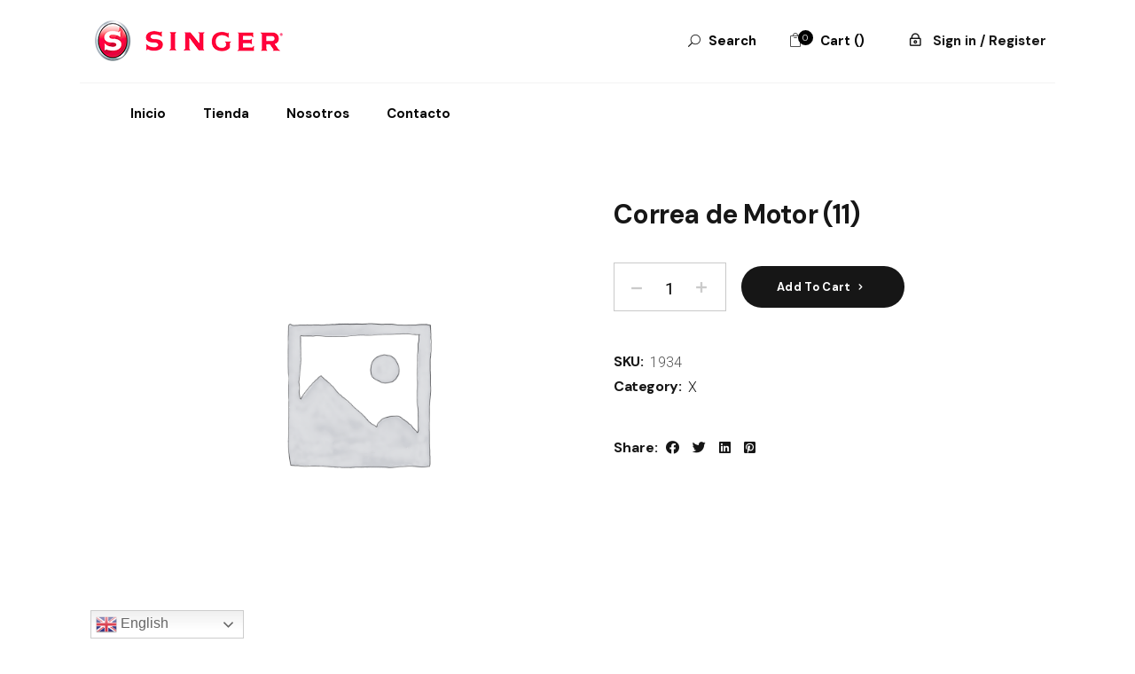

--- FILE ---
content_type: text/html; charset=UTF-8
request_url: https://singerpanama.com/product/correa-de-motor-11/
body_size: 17536
content:
<!DOCTYPE html>
<html lang="en-US">
<head>
	<meta charset="UTF-8">
	<meta name="viewport" content="width=device-width, initial-scale=1, user-scalable=yes">
	<link rel="profile" href="https://gmpg.org/xfn/11">

	<title>Correa de Motor (11) &#8211; Singer Panama</title>
<meta name='robots' content='max-image-preview:large' />
<link rel='dns-prefetch' href='//www.google.com' />
<link rel='dns-prefetch' href='//fonts.googleapis.com' />
<link rel="alternate" type="application/rss+xml" title="Singer Panama &raquo; Feed" href="https://singerpanama.com/feed/" />
<link rel="alternate" type="application/rss+xml" title="Singer Panama &raquo; Comments Feed" href="https://singerpanama.com/comments/feed/" />
<link rel="alternate" type="application/rss+xml" title="Singer Panama &raquo; Correa de Motor (11) Comments Feed" href="https://singerpanama.com/product/correa-de-motor-11/feed/" />
<script type="text/javascript">
/* <![CDATA[ */
window._wpemojiSettings = {"baseUrl":"https:\/\/s.w.org\/images\/core\/emoji\/15.0.3\/72x72\/","ext":".png","svgUrl":"https:\/\/s.w.org\/images\/core\/emoji\/15.0.3\/svg\/","svgExt":".svg","source":{"concatemoji":"https:\/\/singerpanama.com\/wp-includes\/js\/wp-emoji-release.min.js?ver=6.5.7"}};
/*! This file is auto-generated */
!function(i,n){var o,s,e;function c(e){try{var t={supportTests:e,timestamp:(new Date).valueOf()};sessionStorage.setItem(o,JSON.stringify(t))}catch(e){}}function p(e,t,n){e.clearRect(0,0,e.canvas.width,e.canvas.height),e.fillText(t,0,0);var t=new Uint32Array(e.getImageData(0,0,e.canvas.width,e.canvas.height).data),r=(e.clearRect(0,0,e.canvas.width,e.canvas.height),e.fillText(n,0,0),new Uint32Array(e.getImageData(0,0,e.canvas.width,e.canvas.height).data));return t.every(function(e,t){return e===r[t]})}function u(e,t,n){switch(t){case"flag":return n(e,"\ud83c\udff3\ufe0f\u200d\u26a7\ufe0f","\ud83c\udff3\ufe0f\u200b\u26a7\ufe0f")?!1:!n(e,"\ud83c\uddfa\ud83c\uddf3","\ud83c\uddfa\u200b\ud83c\uddf3")&&!n(e,"\ud83c\udff4\udb40\udc67\udb40\udc62\udb40\udc65\udb40\udc6e\udb40\udc67\udb40\udc7f","\ud83c\udff4\u200b\udb40\udc67\u200b\udb40\udc62\u200b\udb40\udc65\u200b\udb40\udc6e\u200b\udb40\udc67\u200b\udb40\udc7f");case"emoji":return!n(e,"\ud83d\udc26\u200d\u2b1b","\ud83d\udc26\u200b\u2b1b")}return!1}function f(e,t,n){var r="undefined"!=typeof WorkerGlobalScope&&self instanceof WorkerGlobalScope?new OffscreenCanvas(300,150):i.createElement("canvas"),a=r.getContext("2d",{willReadFrequently:!0}),o=(a.textBaseline="top",a.font="600 32px Arial",{});return e.forEach(function(e){o[e]=t(a,e,n)}),o}function t(e){var t=i.createElement("script");t.src=e,t.defer=!0,i.head.appendChild(t)}"undefined"!=typeof Promise&&(o="wpEmojiSettingsSupports",s=["flag","emoji"],n.supports={everything:!0,everythingExceptFlag:!0},e=new Promise(function(e){i.addEventListener("DOMContentLoaded",e,{once:!0})}),new Promise(function(t){var n=function(){try{var e=JSON.parse(sessionStorage.getItem(o));if("object"==typeof e&&"number"==typeof e.timestamp&&(new Date).valueOf()<e.timestamp+604800&&"object"==typeof e.supportTests)return e.supportTests}catch(e){}return null}();if(!n){if("undefined"!=typeof Worker&&"undefined"!=typeof OffscreenCanvas&&"undefined"!=typeof URL&&URL.createObjectURL&&"undefined"!=typeof Blob)try{var e="postMessage("+f.toString()+"("+[JSON.stringify(s),u.toString(),p.toString()].join(",")+"));",r=new Blob([e],{type:"text/javascript"}),a=new Worker(URL.createObjectURL(r),{name:"wpTestEmojiSupports"});return void(a.onmessage=function(e){c(n=e.data),a.terminate(),t(n)})}catch(e){}c(n=f(s,u,p))}t(n)}).then(function(e){for(var t in e)n.supports[t]=e[t],n.supports.everything=n.supports.everything&&n.supports[t],"flag"!==t&&(n.supports.everythingExceptFlag=n.supports.everythingExceptFlag&&n.supports[t]);n.supports.everythingExceptFlag=n.supports.everythingExceptFlag&&!n.supports.flag,n.DOMReady=!1,n.readyCallback=function(){n.DOMReady=!0}}).then(function(){return e}).then(function(){var e;n.supports.everything||(n.readyCallback(),(e=n.source||{}).concatemoji?t(e.concatemoji):e.wpemoji&&e.twemoji&&(t(e.twemoji),t(e.wpemoji)))}))}((window,document),window._wpemojiSettings);
/* ]]> */
</script>

<link rel='stylesheet' id='sbi_styles-css' href='https://singerpanama.com/wp-content/plugins/instagram-feed/css/sbi-styles.min.css?ver=6.0.7' type='text/css' media='all' />
<link rel='stylesheet' id='dripicons-css' href='https://singerpanama.com/wp-content/plugins/hugge-core/inc/icons/dripicons/assets/css/dripicons.min.css?ver=6.5.7' type='text/css' media='all' />
<link rel='stylesheet' id='elegant-icons-css' href='https://singerpanama.com/wp-content/plugins/hugge-core/inc/icons/elegant-icons/assets/css/elegant-icons.min.css?ver=6.5.7' type='text/css' media='all' />
<link rel='stylesheet' id='font-awesome-css' href='https://singerpanama.com/wp-content/plugins/hugge-core/inc/icons/font-awesome/assets/css/all.min.css?ver=6.5.7' type='text/css' media='all' />
<link rel='stylesheet' id='ionicons-css' href='https://singerpanama.com/wp-content/plugins/hugge-core/inc/icons/ionicons/assets/css/ionicons.min.css?ver=6.5.7' type='text/css' media='all' />
<link rel='stylesheet' id='linea-icons-css' href='https://singerpanama.com/wp-content/plugins/hugge-core/inc/icons/linea-icons/assets/css/linea-icons.min.css?ver=6.5.7' type='text/css' media='all' />
<link rel='stylesheet' id='linear-icons-css' href='https://singerpanama.com/wp-content/plugins/hugge-core/inc/icons/linear-icons/assets/css/linear-icons.min.css?ver=6.5.7' type='text/css' media='all' />
<link rel='stylesheet' id='material-icons-css' href='https://fonts.googleapis.com/icon?family=Material+Icons&#038;ver=6.5.7' type='text/css' media='all' />
<link rel='stylesheet' id='simple-line-icons-css' href='https://singerpanama.com/wp-content/plugins/hugge-core/inc/icons/simple-line-icons/assets/css/simple-line-icons.min.css?ver=6.5.7' type='text/css' media='all' />
<style id='wp-emoji-styles-inline-css' type='text/css'>

	img.wp-smiley, img.emoji {
		display: inline !important;
		border: none !important;
		box-shadow: none !important;
		height: 1em !important;
		width: 1em !important;
		margin: 0 0.07em !important;
		vertical-align: -0.1em !important;
		background: none !important;
		padding: 0 !important;
	}
</style>
<link rel='stylesheet' id='wp-block-library-css' href='https://singerpanama.com/wp-includes/css/dist/block-library/style.min.css?ver=6.5.7' type='text/css' media='all' />
<link rel='stylesheet' id='wc-blocks-vendors-style-css' href='https://singerpanama.com/wp-content/plugins/woocommerce/packages/woocommerce-blocks/build/wc-blocks-vendors-style.css?ver=8.7.5' type='text/css' media='all' />
<link rel='stylesheet' id='wc-blocks-style-css' href='https://singerpanama.com/wp-content/plugins/woocommerce/packages/woocommerce-blocks/build/wc-blocks-style.css?ver=8.7.5' type='text/css' media='all' />
<style id='classic-theme-styles-inline-css' type='text/css'>
/*! This file is auto-generated */
.wp-block-button__link{color:#fff;background-color:#32373c;border-radius:9999px;box-shadow:none;text-decoration:none;padding:calc(.667em + 2px) calc(1.333em + 2px);font-size:1.125em}.wp-block-file__button{background:#32373c;color:#fff;text-decoration:none}
</style>
<style id='global-styles-inline-css' type='text/css'>
body{--wp--preset--color--black: #000000;--wp--preset--color--cyan-bluish-gray: #abb8c3;--wp--preset--color--white: #ffffff;--wp--preset--color--pale-pink: #f78da7;--wp--preset--color--vivid-red: #cf2e2e;--wp--preset--color--luminous-vivid-orange: #ff6900;--wp--preset--color--luminous-vivid-amber: #fcb900;--wp--preset--color--light-green-cyan: #7bdcb5;--wp--preset--color--vivid-green-cyan: #00d084;--wp--preset--color--pale-cyan-blue: #8ed1fc;--wp--preset--color--vivid-cyan-blue: #0693e3;--wp--preset--color--vivid-purple: #9b51e0;--wp--preset--gradient--vivid-cyan-blue-to-vivid-purple: linear-gradient(135deg,rgba(6,147,227,1) 0%,rgb(155,81,224) 100%);--wp--preset--gradient--light-green-cyan-to-vivid-green-cyan: linear-gradient(135deg,rgb(122,220,180) 0%,rgb(0,208,130) 100%);--wp--preset--gradient--luminous-vivid-amber-to-luminous-vivid-orange: linear-gradient(135deg,rgba(252,185,0,1) 0%,rgba(255,105,0,1) 100%);--wp--preset--gradient--luminous-vivid-orange-to-vivid-red: linear-gradient(135deg,rgba(255,105,0,1) 0%,rgb(207,46,46) 100%);--wp--preset--gradient--very-light-gray-to-cyan-bluish-gray: linear-gradient(135deg,rgb(238,238,238) 0%,rgb(169,184,195) 100%);--wp--preset--gradient--cool-to-warm-spectrum: linear-gradient(135deg,rgb(74,234,220) 0%,rgb(151,120,209) 20%,rgb(207,42,186) 40%,rgb(238,44,130) 60%,rgb(251,105,98) 80%,rgb(254,248,76) 100%);--wp--preset--gradient--blush-light-purple: linear-gradient(135deg,rgb(255,206,236) 0%,rgb(152,150,240) 100%);--wp--preset--gradient--blush-bordeaux: linear-gradient(135deg,rgb(254,205,165) 0%,rgb(254,45,45) 50%,rgb(107,0,62) 100%);--wp--preset--gradient--luminous-dusk: linear-gradient(135deg,rgb(255,203,112) 0%,rgb(199,81,192) 50%,rgb(65,88,208) 100%);--wp--preset--gradient--pale-ocean: linear-gradient(135deg,rgb(255,245,203) 0%,rgb(182,227,212) 50%,rgb(51,167,181) 100%);--wp--preset--gradient--electric-grass: linear-gradient(135deg,rgb(202,248,128) 0%,rgb(113,206,126) 100%);--wp--preset--gradient--midnight: linear-gradient(135deg,rgb(2,3,129) 0%,rgb(40,116,252) 100%);--wp--preset--font-size--small: 13px;--wp--preset--font-size--medium: 20px;--wp--preset--font-size--large: 36px;--wp--preset--font-size--x-large: 42px;--wp--preset--spacing--20: 0.44rem;--wp--preset--spacing--30: 0.67rem;--wp--preset--spacing--40: 1rem;--wp--preset--spacing--50: 1.5rem;--wp--preset--spacing--60: 2.25rem;--wp--preset--spacing--70: 3.38rem;--wp--preset--spacing--80: 5.06rem;--wp--preset--shadow--natural: 6px 6px 9px rgba(0, 0, 0, 0.2);--wp--preset--shadow--deep: 12px 12px 50px rgba(0, 0, 0, 0.4);--wp--preset--shadow--sharp: 6px 6px 0px rgba(0, 0, 0, 0.2);--wp--preset--shadow--outlined: 6px 6px 0px -3px rgba(255, 255, 255, 1), 6px 6px rgba(0, 0, 0, 1);--wp--preset--shadow--crisp: 6px 6px 0px rgba(0, 0, 0, 1);}:where(.is-layout-flex){gap: 0.5em;}:where(.is-layout-grid){gap: 0.5em;}body .is-layout-flex{display: flex;}body .is-layout-flex{flex-wrap: wrap;align-items: center;}body .is-layout-flex > *{margin: 0;}body .is-layout-grid{display: grid;}body .is-layout-grid > *{margin: 0;}:where(.wp-block-columns.is-layout-flex){gap: 2em;}:where(.wp-block-columns.is-layout-grid){gap: 2em;}:where(.wp-block-post-template.is-layout-flex){gap: 1.25em;}:where(.wp-block-post-template.is-layout-grid){gap: 1.25em;}.has-black-color{color: var(--wp--preset--color--black) !important;}.has-cyan-bluish-gray-color{color: var(--wp--preset--color--cyan-bluish-gray) !important;}.has-white-color{color: var(--wp--preset--color--white) !important;}.has-pale-pink-color{color: var(--wp--preset--color--pale-pink) !important;}.has-vivid-red-color{color: var(--wp--preset--color--vivid-red) !important;}.has-luminous-vivid-orange-color{color: var(--wp--preset--color--luminous-vivid-orange) !important;}.has-luminous-vivid-amber-color{color: var(--wp--preset--color--luminous-vivid-amber) !important;}.has-light-green-cyan-color{color: var(--wp--preset--color--light-green-cyan) !important;}.has-vivid-green-cyan-color{color: var(--wp--preset--color--vivid-green-cyan) !important;}.has-pale-cyan-blue-color{color: var(--wp--preset--color--pale-cyan-blue) !important;}.has-vivid-cyan-blue-color{color: var(--wp--preset--color--vivid-cyan-blue) !important;}.has-vivid-purple-color{color: var(--wp--preset--color--vivid-purple) !important;}.has-black-background-color{background-color: var(--wp--preset--color--black) !important;}.has-cyan-bluish-gray-background-color{background-color: var(--wp--preset--color--cyan-bluish-gray) !important;}.has-white-background-color{background-color: var(--wp--preset--color--white) !important;}.has-pale-pink-background-color{background-color: var(--wp--preset--color--pale-pink) !important;}.has-vivid-red-background-color{background-color: var(--wp--preset--color--vivid-red) !important;}.has-luminous-vivid-orange-background-color{background-color: var(--wp--preset--color--luminous-vivid-orange) !important;}.has-luminous-vivid-amber-background-color{background-color: var(--wp--preset--color--luminous-vivid-amber) !important;}.has-light-green-cyan-background-color{background-color: var(--wp--preset--color--light-green-cyan) !important;}.has-vivid-green-cyan-background-color{background-color: var(--wp--preset--color--vivid-green-cyan) !important;}.has-pale-cyan-blue-background-color{background-color: var(--wp--preset--color--pale-cyan-blue) !important;}.has-vivid-cyan-blue-background-color{background-color: var(--wp--preset--color--vivid-cyan-blue) !important;}.has-vivid-purple-background-color{background-color: var(--wp--preset--color--vivid-purple) !important;}.has-black-border-color{border-color: var(--wp--preset--color--black) !important;}.has-cyan-bluish-gray-border-color{border-color: var(--wp--preset--color--cyan-bluish-gray) !important;}.has-white-border-color{border-color: var(--wp--preset--color--white) !important;}.has-pale-pink-border-color{border-color: var(--wp--preset--color--pale-pink) !important;}.has-vivid-red-border-color{border-color: var(--wp--preset--color--vivid-red) !important;}.has-luminous-vivid-orange-border-color{border-color: var(--wp--preset--color--luminous-vivid-orange) !important;}.has-luminous-vivid-amber-border-color{border-color: var(--wp--preset--color--luminous-vivid-amber) !important;}.has-light-green-cyan-border-color{border-color: var(--wp--preset--color--light-green-cyan) !important;}.has-vivid-green-cyan-border-color{border-color: var(--wp--preset--color--vivid-green-cyan) !important;}.has-pale-cyan-blue-border-color{border-color: var(--wp--preset--color--pale-cyan-blue) !important;}.has-vivid-cyan-blue-border-color{border-color: var(--wp--preset--color--vivid-cyan-blue) !important;}.has-vivid-purple-border-color{border-color: var(--wp--preset--color--vivid-purple) !important;}.has-vivid-cyan-blue-to-vivid-purple-gradient-background{background: var(--wp--preset--gradient--vivid-cyan-blue-to-vivid-purple) !important;}.has-light-green-cyan-to-vivid-green-cyan-gradient-background{background: var(--wp--preset--gradient--light-green-cyan-to-vivid-green-cyan) !important;}.has-luminous-vivid-amber-to-luminous-vivid-orange-gradient-background{background: var(--wp--preset--gradient--luminous-vivid-amber-to-luminous-vivid-orange) !important;}.has-luminous-vivid-orange-to-vivid-red-gradient-background{background: var(--wp--preset--gradient--luminous-vivid-orange-to-vivid-red) !important;}.has-very-light-gray-to-cyan-bluish-gray-gradient-background{background: var(--wp--preset--gradient--very-light-gray-to-cyan-bluish-gray) !important;}.has-cool-to-warm-spectrum-gradient-background{background: var(--wp--preset--gradient--cool-to-warm-spectrum) !important;}.has-blush-light-purple-gradient-background{background: var(--wp--preset--gradient--blush-light-purple) !important;}.has-blush-bordeaux-gradient-background{background: var(--wp--preset--gradient--blush-bordeaux) !important;}.has-luminous-dusk-gradient-background{background: var(--wp--preset--gradient--luminous-dusk) !important;}.has-pale-ocean-gradient-background{background: var(--wp--preset--gradient--pale-ocean) !important;}.has-electric-grass-gradient-background{background: var(--wp--preset--gradient--electric-grass) !important;}.has-midnight-gradient-background{background: var(--wp--preset--gradient--midnight) !important;}.has-small-font-size{font-size: var(--wp--preset--font-size--small) !important;}.has-medium-font-size{font-size: var(--wp--preset--font-size--medium) !important;}.has-large-font-size{font-size: var(--wp--preset--font-size--large) !important;}.has-x-large-font-size{font-size: var(--wp--preset--font-size--x-large) !important;}
.wp-block-navigation a:where(:not(.wp-element-button)){color: inherit;}
:where(.wp-block-post-template.is-layout-flex){gap: 1.25em;}:where(.wp-block-post-template.is-layout-grid){gap: 1.25em;}
:where(.wp-block-columns.is-layout-flex){gap: 2em;}:where(.wp-block-columns.is-layout-grid){gap: 2em;}
.wp-block-pullquote{font-size: 1.5em;line-height: 1.6;}
</style>
<link rel='stylesheet' id='contact-form-7-css' href='https://singerpanama.com/wp-content/plugins/contact-form-7/includes/css/styles.css?ver=5.6.4' type='text/css' media='all' />
<link rel='stylesheet' id='ctf_styles-css' href='https://singerpanama.com/wp-content/plugins/custom-twitter-feeds/css/ctf-styles.min.css?ver=2.3.1' type='text/css' media='all' />
<style id='woocommerce-inline-inline-css' type='text/css'>
.woocommerce form .form-row .required { visibility: visible; }
</style>
<link rel='stylesheet' id='yappy_bg_para_woocommerce_wp_style-css' href='https://singerpanama.com/wp-content/plugins/yappy-bg-para-woocommerce//assets/wp_bg-payment.css?ver=6.5.7' type='text/css' media='all' />
<link rel='stylesheet' id='select2-css' href='https://singerpanama.com/wp-content/plugins/woocommerce/assets/css/select2.css?ver=7.1.0' type='text/css' media='all' />
<link rel='stylesheet' id='hugge-core-dashboard-style-css' href='https://singerpanama.com/wp-content/plugins/hugge-core/inc/core-dashboard/assets/css/core-dashboard.min.css?ver=6.5.7' type='text/css' media='all' />
<link rel='stylesheet' id='swiper-css' href='https://singerpanama.com/wp-content/themes/hugge/assets/plugins/swiper/swiper.min.css?ver=6.5.7' type='text/css' media='all' />
<link rel='stylesheet' id='hugge-main-css' href='https://singerpanama.com/wp-content/themes/hugge/assets/css/main.min.css?ver=6.5.7' type='text/css' media='all' />
<link rel='stylesheet' id='hugge-core-style-css' href='https://singerpanama.com/wp-content/plugins/hugge-core/assets/css/hugge-core.min.css?ver=6.5.7' type='text/css' media='all' />
<link rel='stylesheet' id='hugge-membership-style-css' href='https://singerpanama.com/wp-content/plugins/hugge-membership/assets/css/hugge-membership.min.css?ver=6.5.7' type='text/css' media='all' />
<link rel='stylesheet' id='magnific-popup-css' href='https://singerpanama.com/wp-content/themes/hugge/assets/plugins/magnific-popup/magnific-popup.css?ver=6.5.7' type='text/css' media='all' />
<link rel='stylesheet' id='hugge-google-fonts-css' href='https://fonts.googleapis.com/css?family=DM+Sans%3A300%2C400%2C500%2C600%2C700%7CRoboto%3A300%2C400%2C500%2C600%2C700&#038;subset=latin-ext&#038;display=swap&#038;ver=1.0.0' type='text/css' media='all' />
<link rel='stylesheet' id='hugge-style-css' href='https://singerpanama.com/wp-content/themes/hugge/style.css?ver=6.5.7' type='text/css' media='all' />
<style id='hugge-style-inline-css' type='text/css'>
#qodef-page-footer-top-area { background-color: #000000;}#qodef-page-footer-bottom-area { background-color: #161616;}#qodef-top-area { background-color: #e3edf0;}#qodef-top-area-inner { height: 40px;padding-left: 60px;padding-right: 60px;}.qodef-page-title { height: 400px;}
</style>
<link rel='stylesheet' id='elementor-frontend-css' href='https://singerpanama.com/wp-content/plugins/elementor/assets/css/frontend-lite.min.css?ver=3.7.8' type='text/css' media='all' />
<link rel='stylesheet' id='eael-general-css' href='https://singerpanama.com/wp-content/plugins/essential-addons-for-elementor-lite/assets/front-end/css/view/general.min.css?ver=5.3.2' type='text/css' media='all' />
<script type="text/javascript" src="https://singerpanama.com/wp-includes/js/jquery/jquery.min.js?ver=3.7.1" id="jquery-core-js"></script>
<script type="text/javascript" src="https://singerpanama.com/wp-includes/js/jquery/jquery-migrate.min.js?ver=3.4.1" id="jquery-migrate-js"></script>
<script type="text/javascript" src="https://singerpanama.com/wp-content/plugins/yappy-bg-para-woocommerce//assets/bg-payment.js?ver=6.5.7" id="yappy_bg_para_woocommerce_wp_script-js"></script>
<link rel="https://api.w.org/" href="https://singerpanama.com/wp-json/" /><link rel="alternate" type="application/json" href="https://singerpanama.com/wp-json/wp/v2/product/19092" /><link rel="EditURI" type="application/rsd+xml" title="RSD" href="https://singerpanama.com/xmlrpc.php?rsd" />
<meta name="generator" content="WordPress 6.5.7" />
<meta name="generator" content="WooCommerce 7.1.0" />
<link rel="canonical" href="https://singerpanama.com/product/correa-de-motor-11/" />
<link rel='shortlink' href='https://singerpanama.com/?p=19092' />
<link rel="alternate" type="application/json+oembed" href="https://singerpanama.com/wp-json/oembed/1.0/embed?url=https%3A%2F%2Fsingerpanama.com%2Fproduct%2Fcorrea-de-motor-11%2F" />
<link rel="alternate" type="text/xml+oembed" href="https://singerpanama.com/wp-json/oembed/1.0/embed?url=https%3A%2F%2Fsingerpanama.com%2Fproduct%2Fcorrea-de-motor-11%2F&#038;format=xml" />
	<noscript><style>.woocommerce-product-gallery{ opacity: 1 !important; }</style></noscript>
	<meta name="generator" content="Powered by Slider Revolution 6.5.3 - responsive, Mobile-Friendly Slider Plugin for WordPress with comfortable drag and drop interface." />
<script type="text/javascript">
                var ajaxurl = "https://singerpanama.com/wp-admin/admin-ajax.php";
              </script><link rel="icon" href="https://singerpanama.com/wp-content/uploads/2022/08/cropped-singer-icon-round-removebg-preview-32x32.png" sizes="32x32" />
<link rel="icon" href="https://singerpanama.com/wp-content/uploads/2022/08/cropped-singer-icon-round-removebg-preview-192x192.png" sizes="192x192" />
<link rel="apple-touch-icon" href="https://singerpanama.com/wp-content/uploads/2022/08/cropped-singer-icon-round-removebg-preview-180x180.png" />
<meta name="msapplication-TileImage" content="https://singerpanama.com/wp-content/uploads/2022/08/cropped-singer-icon-round-removebg-preview-270x270.png" />
<script type="text/javascript">function setREVStartSize(e){
			//window.requestAnimationFrame(function() {				 
				window.RSIW = window.RSIW===undefined ? window.innerWidth : window.RSIW;	
				window.RSIH = window.RSIH===undefined ? window.innerHeight : window.RSIH;	
				try {								
					var pw = document.getElementById(e.c).parentNode.offsetWidth,
						newh;
					pw = pw===0 || isNaN(pw) ? window.RSIW : pw;
					e.tabw = e.tabw===undefined ? 0 : parseInt(e.tabw);
					e.thumbw = e.thumbw===undefined ? 0 : parseInt(e.thumbw);
					e.tabh = e.tabh===undefined ? 0 : parseInt(e.tabh);
					e.thumbh = e.thumbh===undefined ? 0 : parseInt(e.thumbh);
					e.tabhide = e.tabhide===undefined ? 0 : parseInt(e.tabhide);
					e.thumbhide = e.thumbhide===undefined ? 0 : parseInt(e.thumbhide);
					e.mh = e.mh===undefined || e.mh=="" || e.mh==="auto" ? 0 : parseInt(e.mh,0);		
					if(e.layout==="fullscreen" || e.l==="fullscreen") 						
						newh = Math.max(e.mh,window.RSIH);					
					else{					
						e.gw = Array.isArray(e.gw) ? e.gw : [e.gw];
						for (var i in e.rl) if (e.gw[i]===undefined || e.gw[i]===0) e.gw[i] = e.gw[i-1];					
						e.gh = e.el===undefined || e.el==="" || (Array.isArray(e.el) && e.el.length==0)? e.gh : e.el;
						e.gh = Array.isArray(e.gh) ? e.gh : [e.gh];
						for (var i in e.rl) if (e.gh[i]===undefined || e.gh[i]===0) e.gh[i] = e.gh[i-1];
											
						var nl = new Array(e.rl.length),
							ix = 0,						
							sl;					
						e.tabw = e.tabhide>=pw ? 0 : e.tabw;
						e.thumbw = e.thumbhide>=pw ? 0 : e.thumbw;
						e.tabh = e.tabhide>=pw ? 0 : e.tabh;
						e.thumbh = e.thumbhide>=pw ? 0 : e.thumbh;					
						for (var i in e.rl) nl[i] = e.rl[i]<window.RSIW ? 0 : e.rl[i];
						sl = nl[0];									
						for (var i in nl) if (sl>nl[i] && nl[i]>0) { sl = nl[i]; ix=i;}															
						var m = pw>(e.gw[ix]+e.tabw+e.thumbw) ? 1 : (pw-(e.tabw+e.thumbw)) / (e.gw[ix]);					
						newh =  (e.gh[ix] * m) + (e.tabh + e.thumbh);
					}				
					if(window.rs_init_css===undefined) window.rs_init_css = document.head.appendChild(document.createElement("style"));					
					document.getElementById(e.c).height = newh+"px";
					window.rs_init_css.innerHTML += "#"+e.c+"_wrapper { height: "+newh+"px }";				
				} catch(e){
					console.log("Failure at Presize of Slider:" + e)
				}					   
			//});
		  };</script>
		<style type="text/css" id="wp-custom-css">
			/*CSS PARA PADDING DEL MENU*/
.qodef-header-navigation>ul {
    padding-left: 25px;
}
/*CSS PARA IMAGEN DEL FOOTER*/
.widget.widget_media_image img {
    width: 80%;
}

/*CSS PARA TAMAÑO DEL FOOTER*/
#qodef-page-footer-top-area {
    padding: 100px 0 50px;
}
#qodef-page-inner {
    padding: 50px 0 0px;
}

/*CSS PARA TEXTO DEL BY TEK-CODE*/
#qodef-page-footer-bottom-area-inner {
	text-align: center;
}

/*CSS PARA WOOCOMMERCE*/
/*.checkout-button, #place_order {
	background-color:#FF0041!important;
	padding:15px!important;
	}
table tbody>tr:last-child>td, table tbody>tr:last-child>th {
    background-color: white!important;
}
.cart_totals table tbody>tr:nth-child(odd)>td, .cart_totals table tbody>tr:nth-child(odd)>th {
    background-color: #ebe9eb!important;
}
#coupon_code {
   width:100%!important;
}
button[name="update_cart"] {
  margin-top:20px!important;
	padding:15px!important;
}
.woocommerce-checkout .col-2 {
   float:none!important;	
}
.woocommerce-checkout .col-1 {
   margin-bottom:20px!important;	
}
.woocommerce-additional-fields {
  clear:none!important;
}
@media (min-width: 
768px) {	
	.woocommerce-checkout {
	 position:relative!important;
	margin-bottom:300px;
}
#order_review_heading { position:absolute;
	top:0px;
	right:0;
}
#order_review { width:50%;
	position:absolute;
	z-index:1;
	top:165px;
	right:-20px;
}	
	}
*/
/*CSS PARA BOTONES*/
.qodef-button.qodef-layout--filled.qodef-html--link:hover, .qodef-button.qodef-layout--filled.wpcf7-submit:hover {
    background-color: #ff0047;
}
.qodef-woo-side-area-cart .qodef-m-action-link{
	background-color: #ff0047;
}
/*padding titulo*/
#qodef-page-inner {
    padding: 50px 0 100px;
}

/*ESPACIO TITULO CATEGORIA*/
.qodef-h3, h3 {
    font-family: "DM Sans",sans-serif;
    font-weight: 600;
    color: #161616;
    font-size: 22px;
    line-height: 1.27em;
    font-weight: 700;
    letter-spacing: -.025em;
    margin: 5px 0;
    -ms-word-wrap: break-word;
    word-wrap: break-word;
}
/*COLOR BANER*/
.qodef-banner .qodef-m-caption {
	color: #fff
}
.qodef-h1 , h1{
	color:#fff
}
.qodef-banner .qodef-m-subtitle {
    color: #fff;
}
.qodef-section-title .qodef-subtitle {
    color: #fff;
}

/*TEXTO PRODUCTOS*/
.qodef-h1, h1 {
    font-size: 30px;
}

/*BACK TO TOP*/
#qodef-back-to-top-text{
	display: none;
}
.cat-item-16{
	display: none;
} 
.image.wp-image-12506.attachment-full{
	display:none;
}
    
.grecaptcha-badge { visibility: hidden; }

.qodef-woo-product-content > .price > .amount {
	display: none !important;
}
.qodef-woo-product-content > .price {
	height: 30px !important;
}

.woocommerce-Price-amount{
	display: none !important
}

.amount{
	display: none !important
}
.price{
	display: none !important
}		</style>
		<!-- iWorks PWA 1.5.3 --><link rel="manifest" href="/manifest.json" /><link rel="prefetch" href="/manifest.json" /><meta name="theme-color" content="#ff0047" /><meta name="msapplication-config" content="/ieconfig.xml" /><meta name="application-name" content="Singer Panama" /><meta name="msapplication-tooltip" content="Maquinas de coser" /><meta name="msapplication-starturl" content="https://singerpanama.com" /><meta name="msapplication-navbutton-color" content="#ff0047" /><meta name="msapplication-TileImage" content="/wp-content/uploads/2022/06/singer-icon-round.png" /><meta name="msapplication-TileColor" content="#ff0047" /><meta name="msapplication-square310x310logo" content="/wp-content/uploads/pwa/icon-pwa-310.png?v=18455" /><meta name="msapplication-square150x150logo" content="/wp-content/uploads/pwa/icon-pwa-150.png?v=18455" /><meta name="msapplication-square70x70logo" content="/wp-content/uploads/pwa/icon-pwa-70.png?v=18455" /><meta name="apple-mobile-web-app-title" content="Singer Pa" /><meta name="apple-mobile-web-app-status-bar-style" content="#ff0047" /><link rel="apple-touch-icon" href="/wp-content/uploads/pwa/apple-touch-icon-180.png?v=1654325594"><link rel="apple-touch-icon" sizes="167x167" href="/wp-content/uploads/pwa/apple-touch-icon-167.png?v=1654325594"><link rel="apple-touch-icon" sizes="152x152" href="/wp-content/uploads/pwa/apple-touch-icon-152.png?v=1654325594"><link rel="apple-touch-icon" sizes="120x120" href="/wp-content/uploads/pwa/apple-touch-icon-120.png?v=1654325594"><link rel="apple-touch-icon" sizes="114x114" href="/wp-content/uploads/pwa/apple-touch-icon-114.png?v=1654325594"><link rel="apple-touch-icon" sizes="76x76" href="/wp-content/uploads/pwa/apple-touch-icon-76.png?v=1654325594"><link rel="apple-touch-icon" sizes="72x72" href="/wp-content/uploads/pwa/apple-touch-icon-72.png?v=1654325594"><link rel="apple-touch-icon" sizes="57x57" href="/wp-content/uploads/pwa/apple-touch-icon-57.png?v=1654325594"><link rel="mask-icon" href="/wp-content/uploads/2022/06/singer-icon-round.png" color="#ffffff"><link rel="apple-touch-startup-image" sizes="1024x748" href="/wp-content/uploads/2022/06/singer-icon-round.png"/><link rel="apple-touch-startup-image" sizes="768x1004" href="/wp-content/uploads/2022/06/singer-icon-round.png"/><link rel="apple-touch-startup-image" sizes="640x960" href="/wp-content/uploads/2022/06/singer-icon-round.png"/><link rel="apple-touch-startup-image" sizes="320x480" href="/wp-content/uploads/2022/06/singer-icon-round.png"/></head>
<body class="product-template-default single single-product postid-19092 wp-custom-logo theme-hugge qode-framework-1.1.5 woocommerce woocommerce-page woocommerce-no-js qodef-age-verification--opened qodef-back-to-top--enabled  qodef-top-slider--disabled qodef-header--standard-extended qodef-header-appearance--none qodef-mobile-header--standard qodef-drop-down-second--default hugge-core-1.0 hugge-membership-1.0 hugge-1.0 qodef-content-grid-1300 qodef-product-single--layout qodef-search--covers-header elementor-default elementor-kit-15" itemscope itemtype="https://schema.org/WebPage">
		<div id="qodef-page-wrapper" class="">
		
<header id="qodef-page-header"  >
		<div id="qodef-page-header-inner" class="qodef-content-grid" style="">
		<div class="qodef-header-section qodef-header-section-top">
    <img width="243" height="57" src="https://singerpanama.com/wp-content/uploads/2022/03/cropped-singer_logo_243x57-1.png" class="qodef-header-logo-image qodef--main qodef--customizer" alt="Singer Panama" itemprop="logo" decoding="async" />
    <div class="qodef-widget-holder">
                    	<div class="qodef-widget-holder qodef--one">
		<div id="search-5" class="widget widget_search qodef-header-widget-area-one" data-area="header-widget-one">
<div class="qodef-search-widget-header">
    <form role="search" method="get" class="qodef-search-form" action="https://singerpanama.com/">
        <label for="qodef-search-form-header696c7c6504b66" class="screen-reader-text">Search for:</label>
        <div class="qodef-search-form-inner clear">
            <button type="submit" class="qodef-search-form-button">
                <span class="qodef-icon-elegant-icons icon_search" ></span>            </button>
            <span class="qodef-search-opener-text">Search</span>
            <input type="search" id="qodef-search-form-header696c7c6504b66" class="qodef-search-form-field" value="" name="s" />
        </div>
    </form>
</div>
<div class="qodef-search-widget-other">
    <form role="search" method="get" class="qodef-search-form" action="https://singerpanama.com/">
        <label for="qodef-search-form-696c7c6504b65" class="screen-reader-text">Search for:</label>
        <div class="qodef-search-form-inner clear">
            <input type="search" id="qodef-search-form-696c7c6504b65" class="qodef-search-form-field" value="" name="s" placeholder="Search" />
            <button type="submit" class="qodef-search-form-button">
                <span class="qodef-icon-elegant-icons icon_search" ></span>            </button>
        </div>
    </form>
</div></div><div id="hugge_core_woo_dropdown_cart-8" class="widget widget_hugge_core_woo_dropdown_cart qodef-header-widget-area-one" data-area="header-widget-one">			<div class="qodef-woo-dropdown-cart qodef-m" >
				<div class="qodef-woo-dropdown-cart-inner qodef-m-inner">
					<a itemprop="url" class="qodef-m-opener" href="https://singerpanama.com/cart/">
	<span class="qodef-m-opener-icon"><span class="qodef-icon-elegant-icons icon_bag_alt" ></span></span>
	<span class="qodef-m-opener-count">0</span>
	<span class="qodef-m-opener-sum">Cart (<span class="woocommerce-Price-amount amount"><bdi><span class="woocommerce-Price-currencySymbol">&#36;</span>0.00</bdi></span>)</span>
</a><div class="qodef-m-dropdown">
	<div class="qodef-m-dropdown-inner">
		<p class="qodef-m-posts-not-found qodef-grid-item">No products in the cart.</p>	</div>
</div>				</div>
			</div>
			</div><div id="hugge_membership_login_opener-5" class="widget widget_hugge_membership_login_opener qodef-header-widget-area-one" data-area="header-widget-one">				<div class="qodef-login-opener-widget qodef-user-logged--out" >
					<a href="#" class="qodef-login-opener">
	<span class="qodef-login-opener-text">Sign in / Register</span>
</a>				</div>
			</div>	</div>
            </div>
</div>
<div class="qodef-header-section qodef-header-section-bottom">
    
    	<nav class="qodef-header-navigation" role="navigation" aria-label="Top Menu">
		<ul id="menu-main-menu-1" class="menu"><li class="menu-item menu-item-type-post_type menu-item-object-page menu-item-20200"><a href="https://singerpanama.com/home/"><span class="qodef-menu-item-text">Inicio</span></a></li>
<li class="menu-item menu-item-type-post_type menu-item-object-page menu-item-17028"><a href="https://singerpanama.com/shop-3/"><span class="qodef-menu-item-text">Tienda</span></a></li>
<li class="menu-item menu-item-type-post_type menu-item-object-page menu-item-14968"><a href="https://singerpanama.com/about-us/"><span class="qodef-menu-item-text">Nosotros</span></a></li>
<li class="menu-item menu-item-type-post_type menu-item-object-page menu-item-16953"><a href="https://singerpanama.com/contacto/"><span class="qodef-menu-item-text">Contacto</span></a></li>
</ul>	</nav>

    <div class="qodef-widget-holder">
            </div>
</div>	</div>
	</header>
<header id="qodef-page-mobile-header">
		<div id="qodef-page-mobile-header-inner">
		<a itemprop="url" class="qodef-mobile-header-logo-link" href="https://singerpanama.com/" style="height:30px" rel="home">
	<img width="150" height="38" src="https://singerpanama.com/wp-content/uploads/2022/04/Logo_Fondo_Blanco-e1650057882680.png" class="qodef-header-logo-image qodef--main" alt="logo main" itemprop="image" />	</a>
	<div class="qodef-widget-holder qodef--one">
		<div id="hugge_core_woo_dropdown_cart-7" class="widget widget_hugge_core_woo_dropdown_cart qodef-mobile-header-widget-area-one" data-area="mobile-header">			<div class="qodef-woo-dropdown-cart qodef-m" style="padding: 4px 0px 0 15px">
				<div class="qodef-woo-dropdown-cart-inner qodef-m-inner">
					<a itemprop="url" class="qodef-m-opener" href="https://singerpanama.com/cart/">
	<span class="qodef-m-opener-icon"><span class="qodef-icon-elegant-icons icon_bag_alt" ></span></span>
	<span class="qodef-m-opener-count">0</span>
	<span class="qodef-m-opener-sum">Cart (<span class="woocommerce-Price-amount amount"><bdi><span class="woocommerce-Price-currencySymbol">&#36;</span>0.00</bdi></span>)</span>
</a><div class="qodef-m-dropdown">
	<div class="qodef-m-dropdown-inner">
		<p class="qodef-m-posts-not-found qodef-grid-item">No products in the cart.</p>	</div>
</div>				</div>
			</div>
			</div>	</div>
	<a href="javascript:void(0)"  class="qodef-opener-icon qodef-m qodef-source--icon-pack qodef-mobile-header-opener"  >
	<span class="qodef-m-icon qodef--open">
		<span class="qodef-icon-font-awesome fa fa-bars" ></span>	</span>
			<span class="qodef-m-icon qodef--close">
			<span class="qodef-icon-font-awesome fa fa-times" ></span>		</span>
		</a>
	<nav class="qodef-mobile-header-navigation" role="navigation" aria-label="Mobile Menu">
		<ul id="menu-main-menu-3" class=""><li class="menu-item menu-item-type-post_type menu-item-object-page menu-item-20200"><a href="https://singerpanama.com/home/"><span class="qodef-menu-item-text">Inicio</span></a></li>
<li class="menu-item menu-item-type-post_type menu-item-object-page menu-item-17028"><a href="https://singerpanama.com/shop-3/"><span class="qodef-menu-item-text">Tienda</span></a></li>
<li class="menu-item menu-item-type-post_type menu-item-object-page menu-item-14968"><a href="https://singerpanama.com/about-us/"><span class="qodef-menu-item-text">Nosotros</span></a></li>
<li class="menu-item menu-item-type-post_type menu-item-object-page menu-item-16953"><a href="https://singerpanama.com/contacto/"><span class="qodef-menu-item-text">Contacto</span></a></li>
</ul>	</nav>
	</div>
	</header>
		<div id="qodef-page-outer">
						<div id="qodef-page-inner" class="qodef-content-grid">

	<main id="qodef-page-content" class="qodef-grid qodef-layout--template qodef--no-bottom-space "><div class="qodef-grid-inner clear"><div id="qodef-woo-page" class="qodef-grid-item qodef--single qodef-popup--magnific-popup qodef-magnific-popup qodef-popup-gallery">
					
			<div class="woocommerce-notices-wrapper"></div><div id="product-19092" class="product type-product post-19092 status-publish first instock product_cat-x purchasable product-type-simple">

	<div class="qodef-woo-single-inner"><div class="qodef-woo-single-image"><div class="woocommerce-product-gallery woocommerce-product-gallery--without-images woocommerce-product-gallery--columns-1 images qodef-position--left" data-columns="1" style="opacity: 0; transition: opacity .25s ease-in-out;">
	<figure class="woocommerce-product-gallery__wrapper">
		<div class="woocommerce-product-gallery__image--placeholder"><img src="https://singerpanama.com/wp-content/uploads/woocommerce-placeholder-600x600.png" alt="Awaiting product image" class="wp-post-image" /></div><div class="qodef-woo-thumbnails-wrapper"></div>	</figure>
</div>
</div>
	<div class="summary entry-summary">
		<h2 class="qodef-woo-product-title product_title entry-title">Correa de Motor (11)</h2><p class="price"></p>

	
	<form class="cart" action="https://singerpanama.com/product/correa-de-motor-11/" method="post" enctype='multipart/form-data'>
		
			<div class="qodef-quantity-buttons quantity">
				<label class="screen-reader-text" for="quantity_696c7c6506f04">Correa de Motor (11) quantity</label>
		<span class="qodef-quantity-minus">
            <svg xmlns="http://www.w3.org/2000/svg" width="12" height="12" viewBox="0 0 12.375 1.375">
                <path id="minus" d="M6.188-8.25h11a.669.669,0,0,0,.494-.193.669.669,0,0,0,.193-.494.669.669,0,0,0-.193-.494.669.669,0,0,0-.494-.193h-11a.669.669,0,0,0-.494.193.669.669,0,0,0-.193.494.669.669,0,0,0,.193.494A.669.669,0,0,0,6.188-8.25Z" transform="translate(-5.5 9.625)" fill="#c9c9c9"/>
            </svg>
        </span>
		<input
			type="text"
			id="quantity_696c7c6506f04"
			class="input-text qty text qodef-quantity-input"
			data-step="1"
			data-min="1"
			data-max=""
			name="quantity"
			value="1"
			title="Qty"
			size="4"
			placeholder=""
			inputmode="numeric" />
		<span class="qodef-quantity-plus">
            <svg xmlns="http://www.w3.org/2000/svg" width="12" height="12" viewBox="0 0 12.375 12.375">
                <path id="plus" d="M6.188-8.25H11v4.813a.669.669,0,0,0,.193.494.669.669,0,0,0,.494.193.669.669,0,0,0,.494-.193.669.669,0,0,0,.193-.494V-8.25h4.813a.669.669,0,0,0,.494-.193.669.669,0,0,0,.193-.494.669.669,0,0,0-.193-.494.669.669,0,0,0-.494-.193H12.375v-4.812a.669.669,0,0,0-.193-.494.669.669,0,0,0-.494-.193.669.669,0,0,0-.494.193.669.669,0,0,0-.193.494v4.813H6.188a.669.669,0,0,0-.494.193.669.669,0,0,0-.193.494.669.669,0,0,0,.193.494A.669.669,0,0,0,6.188-8.25Z" transform="translate(-5.5 15.125)" fill="#c9c9c9"/>
            </svg>
        </span>
			</div>
	
		<button type="submit" name="add-to-cart" value="19092" class="single_add_to_cart_button button alt wp-element-button">Add to cart</button>

			</form>

	
<div class="product_meta">
		
			<span class="sku_wrapper">
			<span class="qodef-woo-meta-label">SKU:</span>
			<span class="sku qodef-woo-meta-value">1934</span>
		</span>
	
	<span class="posted_in"><span class="qodef-woo-meta-label">Category:</span><span class="qodef-woo-meta-value"><a href="https://singerpanama.com/product-category/x/" rel="tag">X</a></span></span>
	
	</div><div class="qodef-shortcode qodef-m  qodef-social-share clear qodef-layout--list ">			<span class="qodef-social-title">Share:</span>		<ul class="qodef-shortcode-list">		<li class="qodef-facebook-share">	<a itemprop="url" class="qodef-share-link" href="#" onclick="window.open(&#039;https://www.facebook.com/sharer.php?u=https%3A%2F%2Fsingerpanama.com%2Fproduct%2Fcorrea-de-motor-11%2F&#039;, &#039;sharer&#039;, &#039;toolbar=0,status=0,width=620,height=280&#039;);">					<span class="qodef-icon-font-awesome fab fa-facebook qodef-social-network-icon"></span>			</a></li><li class="qodef-twitter-share">	<a itemprop="url" class="qodef-share-link" href="#" onclick="window.open(&#039;https://twitter.com/intent/tweet?text=+via+%40QodeInteractivehttps://singerpanama.com/product/correa-de-motor-11/&#039;, &#039;popupwindow&#039;, &#039;scrollbars=yes,width=800,height=400&#039;);">					<span class="qodef-icon-font-awesome fab fa-twitter qodef-social-network-icon"></span>			</a></li><li class="qodef-linkedin-share">	<a itemprop="url" class="qodef-share-link" href="#" onclick="popUp=window.open(&#039;https://linkedin.com/shareArticle?mini=true&amp;url=https%3A%2F%2Fsingerpanama.com%2Fproduct%2Fcorrea-de-motor-11%2F&amp;title=Correa+de+Motor+%2811%29&#039;, &#039;popupwindow&#039;, &#039;scrollbars=yes,width=800,height=400&#039;);popUp.focus();return false;">					<span class="qodef-icon-font-awesome fab fa-linkedin qodef-social-network-icon"></span>			</a></li><li class="qodef-pinterest-share">	<a itemprop="url" class="qodef-share-link" href="#" onclick="popUp=window.open(&#039;https://pinterest.com/pin/create/button/?url=https%3A%2F%2Fsingerpanama.com%2Fproduct%2Fcorrea-de-motor-11%2F&amp;description=Correa+de+Motor+%2811%29&amp;media=&#039;, &#039;popupwindow&#039;, &#039;scrollbars=yes,width=800,height=400&#039;);popUp.focus();return false;">					<span class="qodef-icon-font-awesome fab fa-pinterest-square qodef-social-network-icon"></span>			</a></li>	</ul></div>	</div>

	</div>
	<div class="woocommerce-tabs wc-tabs-wrapper">
		<ul class="tabs wc-tabs" role="tablist">
							<li class="reviews_tab" id="tab-title-reviews" role="tab" aria-controls="tab-reviews">
					<a href="#tab-reviews">
						Reviews (0)					</a>
				</li>
					</ul>
					<div class="woocommerce-Tabs-panel woocommerce-Tabs-panel--reviews panel entry-content wc-tab" id="tab-reviews" role="tabpanel" aria-labelledby="tab-title-reviews">
				<div id="reviews" class="woocommerce-Reviews">
	<div id="comments">
		<h2 class="woocommerce-Reviews-title">
			Reviews		</h2>

					<p class="woocommerce-noreviews">There are no reviews yet.</p>
			</div>

			<div id="review_form_wrapper">
			<div id="review_form">
					<div id="respond" class="comment-respond">
		<h3 id="reply-title" class="comment-reply-title">Be the first to review &ldquo;Correa de Motor (11)&rdquo; <small><a rel="nofollow" id="cancel-comment-reply-link" href="/product/correa-de-motor-11/#respond" style="display:none;">Cancel reply</a></small></h3><form action="https://singerpanama.com/wp-comments-post.php" method="post" id="commentform" class="qodef-comment-form"><p class="comment-notes"><span id="email-notes">Your email address will not be published.</span> <span class="required-field-message">Required fields are marked <span class="required">*</span></span></p><div class="comment-form-rating">
					<label for="rating">Your Rating <span class="required">*</span></label>
					<p class="stars qodef-comment-form-ratings"><a class="star-1" href="#">1<svg  xmlns="http://www.w3.org/2000/svg" xmlns:xlink="http://www.w3.org/1999/xlink" width="32" height="32" viewBox="0 0 32 32"><g><path d="M 20.756,11.768L 15.856,1.84L 10.956,11.768L0,13.36L 7.928,21.088L 6.056,32L 15.856,26.848L 25.656,32L 23.784,21.088L 31.712,13.36 z"></path></g></svg></a><a class="star-2" href="#">2<svg  xmlns="http://www.w3.org/2000/svg" xmlns:xlink="http://www.w3.org/1999/xlink" width="32" height="32" viewBox="0 0 32 32"><g><path d="M 20.756,11.768L 15.856,1.84L 10.956,11.768L0,13.36L 7.928,21.088L 6.056,32L 15.856,26.848L 25.656,32L 23.784,21.088L 31.712,13.36 z"></path></g></svg></a><a class="star-3" href="#">3<svg  xmlns="http://www.w3.org/2000/svg" xmlns:xlink="http://www.w3.org/1999/xlink" width="32" height="32" viewBox="0 0 32 32"><g><path d="M 20.756,11.768L 15.856,1.84L 10.956,11.768L0,13.36L 7.928,21.088L 6.056,32L 15.856,26.848L 25.656,32L 23.784,21.088L 31.712,13.36 z"></path></g></svg></a><a class="star-4" href="#">4<svg  xmlns="http://www.w3.org/2000/svg" xmlns:xlink="http://www.w3.org/1999/xlink" width="32" height="32" viewBox="0 0 32 32"><g><path d="M 20.756,11.768L 15.856,1.84L 10.956,11.768L0,13.36L 7.928,21.088L 6.056,32L 15.856,26.848L 25.656,32L 23.784,21.088L 31.712,13.36 z"></path></g></svg></a><a class="star-5" href="#">5<svg  xmlns="http://www.w3.org/2000/svg" xmlns:xlink="http://www.w3.org/1999/xlink" width="32" height="32" viewBox="0 0 32 32"><g><path d="M 20.756,11.768L 15.856,1.84L 10.956,11.768L0,13.36L 7.928,21.088L 6.056,32L 15.856,26.848L 25.656,32L 23.784,21.088L 31.712,13.36 z"></path></g></svg></a></p>
					<select name="rating" id="rating" required>
						<option value="">Rate&hellip;</option>
						<option value="5">Perfect</option>
						<option value="4">Good</option>
						<option value="3">Average</option>
						<option value="2">Not that bad</option>
						<option value="1">Very poor</option>
					</select>
				</div><p class="comment-form-comment">
                                    <textarea id="comment" name="comment" placeholder="Your Review *" cols="45" rows="8" maxlength="65525" required="required"></textarea>
                                    </p><div class="qodef-grid qodef-layout--columns qodef-col-num--2"><div class="qodef-grid-inner"><div class="qodef-grid-item"><p class="comment-form-author">
                            <input id="author" name="author" placeholder="Your Name *" type="text" value="" size="30" maxlength="245"  required="required" />
                            </p></div>
<div class="qodef-grid-item"><p class="comment-form-email">
                            <input id="email" name="email" placeholder="Your Email *" type="text" value="" size="30" maxlength="100" aria-describedby="email-notes"  required="required" />
                            </p></div></div></div>
<p class="comment-form-cookies-consent"><input id="wp-comment-cookies-consent" name="wp-comment-cookies-consent" type="checkbox" value="yes" /> <label for="wp-comment-cookies-consent">Save my name, email, and website in this browser for the next time I comment.</label></p>
<input type="hidden" name="g-recaptcha-response" class="agr-recaptcha-response" value="" /><script>
                function wpcaptcha_captcha(){
                    grecaptcha.execute("6Le9n8MhAAAAAA7V8WjH2hAh3BSqKU76t8_WG7-u", {action: "submit"}).then(function(token) {
                        var captchas = document.querySelectorAll(".agr-recaptcha-response");
                        captchas.forEach(function(captcha) {
                            captcha.value = token;
                        });
                    });
                }
                </script><script>
                    jQuery("form.woocommerce-checkout").on("submit", function(){
                        setTimeout(function(){
                            wpcaptcha_captcha();
                        },100);
                    });
                </script><script src='https://www.google.com/recaptcha/api.js?onload=wpcaptcha_captcha&render=6Le9n8MhAAAAAA7V8WjH2hAh3BSqKU76t8_WG7-u&ver=1.31' id='wpcaptcha-recaptcha-js'></script><p class="form-submit"><button name="submit" type="submit" id="submit" class="qodef-button qodef-layout--filled" value="Submit"><span class="qodef-m-text">Submit</span></button> <input type='hidden' name='comment_post_ID' value='19092' id='comment_post_ID' />
<input type='hidden' name='comment_parent' id='comment_parent' value='0' />
</p></form>	</div><!-- #respond -->
				</div>
		</div>
	
	<div class="clear"></div>
</div>
			</div>
		
			</div>


	<section class="related products">

					<h2>Related products</h2>
				
		<div class="qodef-woo-product-list qodef-item-layout--info-below qodef-gutter--normal qodef-hover-animation--roll-on"><ul class="products columns-4">

			
					<li class="product type-product post-15264 status-publish first instock product_cat-x purchasable product-type-simple">
	<div class="qodef-woo-product-inner"><div class="qodef-woo-product-image"><img width="300" height="300" src="https://singerpanama.com/wp-content/uploads/woocommerce-placeholder-300x300.png" class="woocommerce-placeholder wp-post-image" alt="Placeholder" decoding="async" fetchpriority="high" srcset="https://singerpanama.com/wp-content/uploads/woocommerce-placeholder-300x300.png 300w, https://singerpanama.com/wp-content/uploads/woocommerce-placeholder-100x100.png 100w, https://singerpanama.com/wp-content/uploads/woocommerce-placeholder-600x600.png 600w, https://singerpanama.com/wp-content/uploads/woocommerce-placeholder-1024x1024.png 1024w, https://singerpanama.com/wp-content/uploads/woocommerce-placeholder-150x150.png 150w, https://singerpanama.com/wp-content/uploads/woocommerce-placeholder-768x768.png 768w, https://singerpanama.com/wp-content/uploads/woocommerce-placeholder.png 1200w" sizes="(max-width: 300px) 100vw, 300px" /><div class="qodef-woo-product-image-inner"><div class="qodef-woo-product-button-holder"></div></div></div><div class="qodef-woo-product-content"><div class="qodef-woo-product-categories"><a href="https://singerpanama.com/product-category/x/" rel="tag">X</a></div><h2 class="qodef-woo-product-title woocommerce-loop-product__title">Balinera de Cortadora Eastman</h2><a href="?add-to-cart=15264" data-quantity="1" class="button wp-element-button product_type_simple add_to_cart_button ajax_add_to_cart" data-product_id="15264" data-product_sku="90C6-38" aria-label="Add &ldquo;Balinera de Cortadora Eastman&rdquo; to your cart" rel="nofollow">Add to cart</a>
</div><a href="https://singerpanama.com/product/balinera-de-cortadora-eastman/" class="woocommerce-LoopProduct-link woocommerce-loop-product__link"></a></div></li>

			
					<li class="product type-product post-15311 status-publish instock product_cat-x purchasable product-type-simple">
	<div class="qodef-woo-product-inner"><div class="qodef-woo-product-image"><img width="300" height="300" src="https://singerpanama.com/wp-content/uploads/woocommerce-placeholder-300x300.png" class="woocommerce-placeholder wp-post-image" alt="Placeholder" decoding="async" srcset="https://singerpanama.com/wp-content/uploads/woocommerce-placeholder-300x300.png 300w, https://singerpanama.com/wp-content/uploads/woocommerce-placeholder-100x100.png 100w, https://singerpanama.com/wp-content/uploads/woocommerce-placeholder-600x600.png 600w, https://singerpanama.com/wp-content/uploads/woocommerce-placeholder-1024x1024.png 1024w, https://singerpanama.com/wp-content/uploads/woocommerce-placeholder-150x150.png 150w, https://singerpanama.com/wp-content/uploads/woocommerce-placeholder-768x768.png 768w, https://singerpanama.com/wp-content/uploads/woocommerce-placeholder.png 1200w" sizes="(max-width: 300px) 100vw, 300px" /><div class="qodef-woo-product-image-inner"><div class="qodef-woo-product-button-holder"></div></div></div><div class="qodef-woo-product-content"><div class="qodef-woo-product-categories"><a href="https://singerpanama.com/product-category/x/" rel="tag">X</a></div><h2 class="qodef-woo-product-title woocommerce-loop-product__title">Cañita Barra Inclinada #2</h2><a href="?add-to-cart=15311" data-quantity="1" class="button wp-element-button product_type_simple add_to_cart_button ajax_add_to_cart" data-product_id="15311" data-product_sku="542167" aria-label="Add &ldquo;Cañita Barra Inclinada #2&rdquo; to your cart" rel="nofollow">Add to cart</a>
</div><a href="https://singerpanama.com/product/canita-barra-inclinada-2/" class="woocommerce-LoopProduct-link woocommerce-loop-product__link"></a></div></li>

			
					<li class="product type-product post-15309 status-publish instock product_cat-x purchasable product-type-simple">
	<div class="qodef-woo-product-inner"><div class="qodef-woo-product-image"><img width="300" height="300" src="https://singerpanama.com/wp-content/uploads/woocommerce-placeholder-300x300.png" class="woocommerce-placeholder wp-post-image" alt="Placeholder" decoding="async" srcset="https://singerpanama.com/wp-content/uploads/woocommerce-placeholder-300x300.png 300w, https://singerpanama.com/wp-content/uploads/woocommerce-placeholder-100x100.png 100w, https://singerpanama.com/wp-content/uploads/woocommerce-placeholder-600x600.png 600w, https://singerpanama.com/wp-content/uploads/woocommerce-placeholder-1024x1024.png 1024w, https://singerpanama.com/wp-content/uploads/woocommerce-placeholder-150x150.png 150w, https://singerpanama.com/wp-content/uploads/woocommerce-placeholder-768x768.png 768w, https://singerpanama.com/wp-content/uploads/woocommerce-placeholder.png 1200w" sizes="(max-width: 300px) 100vw, 300px" /><div class="qodef-woo-product-image-inner"><div class="qodef-woo-product-button-holder"></div></div></div><div class="qodef-woo-product-content"><div class="qodef-woo-product-categories"><a href="https://singerpanama.com/product-category/x/" rel="tag">X</a></div><h2 class="qodef-woo-product-title woocommerce-loop-product__title">Cañita Barra Corta</h2><a href="?add-to-cart=15309" data-quantity="1" class="button wp-element-button product_type_simple add_to_cart_button ajax_add_to_cart" data-product_id="15309" data-product_sku="446014-1" aria-label="Add &ldquo;Cañita Barra Corta&rdquo; to your cart" rel="nofollow">Add to cart</a>
</div><a href="https://singerpanama.com/product/canita-barra-corta/" class="woocommerce-LoopProduct-link woocommerce-loop-product__link"></a></div></li>

			
					<li class="product type-product post-15289 status-publish last instock product_cat-x purchasable product-type-simple">
	<div class="qodef-woo-product-inner"><div class="qodef-woo-product-image"><img width="300" height="300" src="https://singerpanama.com/wp-content/uploads/woocommerce-placeholder-300x300.png" class="woocommerce-placeholder wp-post-image" alt="Placeholder" decoding="async" srcset="https://singerpanama.com/wp-content/uploads/woocommerce-placeholder-300x300.png 300w, https://singerpanama.com/wp-content/uploads/woocommerce-placeholder-100x100.png 100w, https://singerpanama.com/wp-content/uploads/woocommerce-placeholder-600x600.png 600w, https://singerpanama.com/wp-content/uploads/woocommerce-placeholder-1024x1024.png 1024w, https://singerpanama.com/wp-content/uploads/woocommerce-placeholder-150x150.png 150w, https://singerpanama.com/wp-content/uploads/woocommerce-placeholder-768x768.png 768w, https://singerpanama.com/wp-content/uploads/woocommerce-placeholder.png 1200w" sizes="(max-width: 300px) 100vw, 300px" /><div class="qodef-woo-product-image-inner"><div class="qodef-woo-product-button-holder"></div></div></div><div class="qodef-woo-product-content"><div class="qodef-woo-product-categories"><a href="https://singerpanama.com/product-category/x/" rel="tag">X</a></div><h2 class="qodef-woo-product-title woocommerce-loop-product__title">Carretel 0628</h2><a href="?add-to-cart=15289" data-quantity="1" class="button wp-element-button product_type_simple add_to_cart_button ajax_add_to_cart" data-product_id="15289" data-product_sku="18034W" aria-label="Add &ldquo;Carretel 0628&rdquo; to your cart" rel="nofollow">Add to cart</a>
</div><a href="https://singerpanama.com/product/carretel-0628/" class="woocommerce-LoopProduct-link woocommerce-loop-product__link"></a></div></li>

			
		</ul>
</div>
	</section>
	</div>


		
	</div></div></main>
	
			</div><!-- close #qodef-page-inner div from header.php -->
		</div><!-- close #qodef-page-outer div from header.php -->
		<footer id="qodef-page-footer" >
		<div id="qodef-page-footer-top-area" class="qodef-light-btt-skin">
                		<div id="qodef-page-footer-top-area-inner" class="qodef-content-grid">
			<div class="qodef-grid qodef-layout--columns qodef-responsive--custom qodef-col-num--3 qodef-col-num--768--1 qodef-col-num--680--1 qodef-col-num--480--1 qodef-gutter--no">
				<div class="qodef-grid-inner clear">
											<div class="qodef-grid-item">
							<div id="media_image-6" class="widget widget_media_image" data-area="footer_top_area_column_1"><img width="243" height="57" src="https://singerpanama.com/wp-content/uploads/2022/03/cropped-singer_logo_243x57-1.png" class="image wp-image-30  attachment-full size-full" alt="" style="max-width: 100%; height: auto;" decoding="async" /></div><div id="media_image-7" class="widget widget_media_image" data-area="footer_top_area_column_1"><img width="300" height="70" src="https://singerpanama.com/wp-content/uploads/2022/04/Logo-Pacosa-300x70.jpeg" class="image wp-image-15218  attachment-medium size-medium" alt="" style="max-width: 100%; height: auto;" decoding="async" srcset="https://singerpanama.com/wp-content/uploads/2022/04/Logo-Pacosa-300x70.jpeg 300w, https://singerpanama.com/wp-content/uploads/2022/04/Logo-Pacosa-1024x240.jpeg 1024w, https://singerpanama.com/wp-content/uploads/2022/04/Logo-Pacosa-768x180.jpeg 768w, https://singerpanama.com/wp-content/uploads/2022/04/Logo-Pacosa-600x141.jpeg 600w, https://singerpanama.com/wp-content/uploads/2022/04/Logo-Pacosa.jpeg 1280w" sizes="(max-width: 300px) 100vw, 300px" /></div>						</div>
											<div class="qodef-grid-item">
							<div id="text-3" class="widget widget_text" data-area="footer_top_area_column_2"><h3 class="qodef-widget-title">Menu</h3>			<div class="textwidget"><p>&nbsp;</p>
<ul>
<li><a href="http://singerpanama.com">Inicio</a></li>
<li><strong><a href="https://singerpanama.com/shop-3/">Tienda</a></strong></li>
<li><strong><a href="https://singerpanama.com/about-us/">Nosotros</a></strong></li>
<li><strong><a href="https://singerpanama.com/contact-us/">Contacto</a></strong></li>
</ul>
</div>
		</div>						</div>
											<div class="qodef-grid-item">
							<div id="text-22" class="widget widget_text" data-area="footer_top_area_column_3"><h3 class="qodef-widget-title">Contáctenos</h3>			<div class="textwidget"><ul>
<li><strong>Edificio Singer Planta Baja, C. 47 Este, Panamá</strong></li>
<li><strong>+507-213-1357</strong></li>
<li><strong><span class="link-annotation-unknown-block-id--1958579488"><a href="/cdn-cgi/l/email-protection" class="__cf_email__" data-cfemail="e6958f88818394968785899587a6818b878f8ac885898b">[email&#160;protected]</a></span></strong></li>
<li><strong>Horario de atención: 8:30 – 16:00</strong></li>
</ul>
</div>
		</div>						</div>
									</div>
			</div>
		</div>
	</div>
	<div id="qodef-page-footer-bottom-area" class="qodef-light-btt-skin">
		<div id="qodef-page-footer-bottom-area-inner" class="qodef-content-full-width">
			<div class="qodef-grid qodef-layout--columns qodef-responsive--custom qodef-col-num--1">
				<div class="qodef-grid-inner clear">
											<div class="qodef-grid-item">
							<div id="text-5" class="widget widget_text" data-area="footer_bottom_area_column_1">			<div class="textwidget"><div style="font-size: 20px; display: flex; flex-direction: row; width: 100%; align-items: center; justify-content: center; flex-wrap: nowrap; row-gap: 15px; column-gap: 10px; margin: 15px 0;"><b>Made By <a href="https://housthink.com/"><span style="text-decoration: underline;">Housthink</span></a></b><img decoding="async" class="emoji" style="max-width: 30px;" role="img" draggable="false" src="https://s.w.org/images/core/emoji/13.1.0/svg/1f1f5-1f1e6.svg" alt="🇵🇦" /></div>
<p style="margin: 15px 0;">This site is protected by reCAPTCHA and the Google <a href="https://policies.google.com/privacy">Privacy Policy</a> and <a href="https://policies.google.com/terms">Terms of Service</a> apply.</p>
</div>
		</div>						</div>
									</div>
			</div>
		</div>
	</div>
</footer>
<a id="qodef-back-to-top" href="#">
    <span class="qodef-back-to-top-icon">
		<span class="qodef-icon-elegant-icons arrow_up" ></span>    </span>
    <div class="qodef-back-to-top-text">Back to top</div>
</a>
<div id="qodef-membership-login-modal">
	<div class="qodef-membership-login-modal-overlay"></div>
	<div class="qodef-membership-login-modal-content">
		<ul class="qodef-membership-login-modal-navigation qodef-m">
				<li class="qodef-m-navigation-item qodef-e qodef--login">
		<a class="qodef-e-link" href="#qodef-membership-login-modal-part">
			<span class="qodef-e-label">Login</span>
		</a>
	</li>
	<li class="qodef-m-navigation-item qodef-e qodef--register">
		<a class="qodef-e-link" href="#qodef-membership-register-modal-part">
			<span class="qodef-e-label">Register</span>
		</a>
	</li>
	<li class="qodef-m-navigation-item qodef-e qodef--reset-password">
		<a class="qodef-e-link" href="#qodef-membership-reset-password-modal-part">
			<span class="qodef-e-label">Reset Password</span>
		</a>
	</li>
		</ul>
		<form id="qodef-membership-login-modal-part" class="qodef-m" method="GET">
	<div class="qodef-m-fields">
		<input type="text" class="qodef-m-user-name" name="user_name" placeholder="User Name *" value="" required pattern=".{3,}" autocomplete="username"/>
		<input type="password" class="qodef-m-user-password" name="user_password" placeholder="Password *" required autocomplete="current-password" />
	</div>
	<div class="qodef-m-links">
		<div class="qodef-m-links-remember-me">
			<input type="checkbox" id="qodef-m-links-remember" class="qodef-m-links-remember" name="remember" value="forever" />
			<label for="qodef-m-links-remember" class="qodef-m-links-remember-label">Remember me</label>
		</div>
		<a class="qodef-shortcode qodef-m qodef-m-links-reset-password qodef-button qodef-layout--textual  qodef-html--link" href="#" target="_self"  >	<span class="qodef-m-text">*Lost Your password?</span></a>	</div>
	<div class="qodef-m-action">
		<button type="submit" class="qodef-shortcode qodef-m qodef-m-action-button qodef-button qodef-layout--filled  "  >	<span class="qodef-btn-text">Login now</span></button><span class="qodef-shortcode qodef-m qodef-m-action-spinner fa-spin qodef-icon-holder  qodef-layout--normal"  >	        <span class="qodef-icon-font-awesome fa fa-spinner qodef-icon qodef-e" style="" ></span>    </span>	</div>
	<div class="qodef-m-response"></div>	<input type="hidden" class="qodef-m-request-type" name="request_type" value="login"/>
	<input type="hidden" class="qodef-m-redirect" name="redirect" value="https://singerpanama.com/shop/"/>
<input type="hidden" id="hugge-membership-ajax-login-nonce" name="hugge-membership-ajax-login-nonce" value="2a4621c849" /><input type="hidden" name="_wp_http_referer" value="/product/correa-de-motor-11/" /></form><form id="qodef-membership-register-modal-part" class="qodef-m" method="POST">
	<div class="qodef-m-fields">
		<input type="text" class="qodef-m-user-name" name="user_name" placeholder="User Name *" value="" required pattern=".{3,}" autocomplete="username"/>
		<input type="email" class="qodef-m-user-email" name="user_email" placeholder="Email *" value="" required autocomplete="email"/>
		<input type="password" class="qodef-m-user-password" name="user_password" placeholder="Password *" required pattern=".{5,}" autocomplete="new-password"/>
		<input type="password" class="qodef-m-user-confirm-password" name="user_confirm_password" placeholder="Repeat Password *" required pattern=".{5,}" autocomplete="new-password"/>
	</div>
	
	<div class="qodef-m-action">
		<button type="submit" class="qodef-shortcode qodef-m qodef-m-action-button qodef-button qodef-layout--filled  "  >	<span class="qodef-btn-text">Register now</span></button><span class="qodef-shortcode qodef-m qodef-m-action-spinner fa-spin qodef-icon-holder  qodef-layout--normal"  >	        <span class="qodef-icon-font-awesome fa fa-spinner qodef-icon qodef-e" style="" ></span>    </span>	</div>
	<div class="qodef-m-response"></div>		<input type="hidden" class="qodef-m-request-type" name="request_type" value="register"/>
	<input type="hidden" class="qodef-m-redirect" name="redirect" value="https://singerpanama.com/shop/"/>
<input type="hidden" id="hugge-membership-ajax-register-nonce" name="hugge-membership-ajax-register-nonce" value="edf013eaa1" /><input type="hidden" name="_wp_http_referer" value="/product/correa-de-motor-11/" /></form><form id="qodef-membership-reset-password-modal-part" class="qodef-m" method="POST">
	<div class="qodef-m-fields">
		<label>Lost your password? Please enter your username or email address. You will receive a link to create a new password via email.</label>
		<input type="text" class="qodef-m-user-login" name="user_login" placeholder="User name or email" value="" required />
	</div>
	<div class="qodef-m-action">
		<button type="submit" class="qodef-shortcode qodef-m qodef-m-action-button qodef-button qodef-layout--filled  "  >	<span class="qodef-btn-text">Reset Password</span></button><span class="qodef-shortcode qodef-m qodef-m-action-spinner fa-spin qodef-icon-holder  qodef-layout--normal"  >	        <span class="qodef-icon-font-awesome fa fa-spinner qodef-icon qodef-e" style="" ></span>    </span>	</div>
	<div class="qodef-m-response"></div>		<input type="hidden" class="qodef-m-request-type" name="request_type" value="reset-password"/>
	<input type="hidden" class="qodef-m-redirect" name="redirect" value="https://singerpanama.com/shop/"/>
<input type="hidden" id="hugge-membership-ajax-reset-password-nonce" name="hugge-membership-ajax-reset-password-nonce" value="5cfee38913" /><input type="hidden" name="_wp_http_referer" value="/product/correa-de-motor-11/" /></form>	</div>
</div>	</div><!-- close #qodef-page-wrapper div from header.php -->
	
		<script data-cfasync="false" src="/cdn-cgi/scripts/5c5dd728/cloudflare-static/email-decode.min.js"></script><script type="text/javascript">
			window.RS_MODULES = window.RS_MODULES || {};
			window.RS_MODULES.modules = window.RS_MODULES.modules || {};
			window.RS_MODULES.waiting = window.RS_MODULES.waiting || [];
			window.RS_MODULES.defered = true;
			window.RS_MODULES.moduleWaiting = window.RS_MODULES.moduleWaiting || {};
			window.RS_MODULES.type = 'compiled';
		</script>
		<div class="gtranslate_wrapper" id="gt-wrapper-87036179"></div><!-- Instagram Feed JS -->
<script type="text/javascript">
var sbiajaxurl = "https://singerpanama.com/wp-admin/admin-ajax.php";
</script>
<script type="application/ld+json">{"@context":"https:\/\/schema.org\/","@type":"Product","@id":"https:\/\/singerpanama.com\/product\/correa-de-motor-11\/#product","name":"Correa de Motor (11)","url":"https:\/\/singerpanama.com\/product\/correa-de-motor-11\/","description":"","sku":"1934","offers":[{"@type":"Offer","price":"14.00","priceValidUntil":"2027-12-31","priceSpecification":{"price":"14.00","priceCurrency":"USD","valueAddedTaxIncluded":"false"},"priceCurrency":"USD","availability":"http:\/\/schema.org\/InStock","url":"https:\/\/singerpanama.com\/product\/correa-de-motor-11\/","seller":{"@type":"Organization","name":"Singer Panama","url":"https:\/\/singerpanama.com"}}]}</script>			<link rel="preload" as="font" id="rs-icon-set-revicon-woff" href="https://singerpanama.com/wp-content/plugins/revslider/public/assets/fonts/revicons/revicons.woff?5510888" type="font/woff" crossorigin="anonymous" media="all" />
	<script type="text/javascript">
		(function () {
			var c = document.body.className;
			c = c.replace(/woocommerce-no-js/, 'woocommerce-js');
			document.body.className = c;
		})();
	</script>
	<link rel='stylesheet' id='rs-plugin-settings-css' href='https://singerpanama.com/wp-content/plugins/revslider/public/assets/css/rs6.css?ver=6.5.3' type='text/css' media='all' />
<style id='rs-plugin-settings-inline-css' type='text/css'>
#rs-demo-id {}
</style>
<script type="text/javascript" src="https://singerpanama.com/wp-content/plugins/contact-form-7/includes/swv/js/index.js?ver=5.6.4" id="swv-js"></script>
<script type="text/javascript" id="contact-form-7-js-extra">
/* <![CDATA[ */
var wpcf7 = {"api":{"root":"https:\/\/singerpanama.com\/wp-json\/","namespace":"contact-form-7\/v1"},"cached":"1"};
/* ]]> */
</script>
<script type="text/javascript" src="https://singerpanama.com/wp-content/plugins/contact-form-7/includes/js/index.js?ver=5.6.4" id="contact-form-7-js"></script>
<script type="text/javascript" src="https://singerpanama.com/wp-content/plugins/revslider/public/assets/js/rbtools.min.js?ver=6.5.3" defer async id="tp-tools-js"></script>
<script type="text/javascript" src="https://singerpanama.com/wp-content/plugins/revslider/public/assets/js/rs6.min.js?ver=6.5.3" defer async id="revmin-js"></script>
<script type="text/javascript" src="https://singerpanama.com/wp-content/plugins/woocommerce/assets/js/jquery-blockui/jquery.blockUI.min.js?ver=2.7.0-wc.7.1.0" id="jquery-blockui-js"></script>
<script type="text/javascript" id="wc-add-to-cart-js-extra">
/* <![CDATA[ */
var wc_add_to_cart_params = {"ajax_url":"\/wp-admin\/admin-ajax.php","wc_ajax_url":"\/?wc-ajax=%%endpoint%%","i18n_view_cart":"View cart","cart_url":"https:\/\/singerpanama.com\/cart\/","is_cart":"","cart_redirect_after_add":"no"};
/* ]]> */
</script>
<script type="text/javascript" src="https://singerpanama.com/wp-content/plugins/woocommerce/assets/js/frontend/add-to-cart.min.js?ver=7.1.0" id="wc-add-to-cart-js"></script>
<script type="text/javascript" id="wc-single-product-js-extra">
/* <![CDATA[ */
var wc_single_product_params = {"i18n_required_rating_text":"Please select a rating","review_rating_required":"yes","flexslider":{"rtl":false,"animation":"slide","smoothHeight":true,"directionNav":false,"controlNav":"thumbnails","slideshow":false,"animationSpeed":500,"animationLoop":false,"allowOneSlide":false},"zoom_enabled":"","zoom_options":[],"photoswipe_enabled":"","photoswipe_options":{"shareEl":false,"closeOnScroll":false,"history":false,"hideAnimationDuration":0,"showAnimationDuration":0},"flexslider_enabled":""};
/* ]]> */
</script>
<script type="text/javascript" src="https://singerpanama.com/wp-content/plugins/woocommerce/assets/js/frontend/single-product.min.js?ver=7.1.0" id="wc-single-product-js"></script>
<script type="text/javascript" src="https://singerpanama.com/wp-content/plugins/woocommerce/assets/js/js-cookie/js.cookie.min.js?ver=2.1.4-wc.7.1.0" id="js-cookie-js"></script>
<script type="text/javascript" id="woocommerce-js-extra">
/* <![CDATA[ */
var woocommerce_params = {"ajax_url":"\/wp-admin\/admin-ajax.php","wc_ajax_url":"\/?wc-ajax=%%endpoint%%"};
/* ]]> */
</script>
<script type="text/javascript" src="https://singerpanama.com/wp-content/plugins/woocommerce/assets/js/frontend/woocommerce.min.js?ver=7.1.0" id="woocommerce-js"></script>
<script type="text/javascript" id="wc-cart-fragments-js-extra">
/* <![CDATA[ */
var wc_cart_fragments_params = {"ajax_url":"\/wp-admin\/admin-ajax.php","wc_ajax_url":"\/?wc-ajax=%%endpoint%%","cart_hash_key":"wc_cart_hash_375fac9d7858edcef533a43bbbbc7048","fragment_name":"wc_fragments_375fac9d7858edcef533a43bbbbc7048","request_timeout":"5000"};
/* ]]> */
</script>
<script type="text/javascript" src="https://singerpanama.com/wp-content/plugins/woocommerce/assets/js/frontend/cart-fragments.min.js?ver=7.1.0" id="wc-cart-fragments-js"></script>
<script type="text/javascript" src="https://singerpanama.com/wp-includes/js/hoverIntent.min.js?ver=1.10.2" id="hoverIntent-js"></script>
<script type="text/javascript" src="https://singerpanama.com/wp-includes/js/jquery/ui/core.min.js?ver=1.13.2" id="jquery-ui-core-js"></script>
<script type="text/javascript" src="https://singerpanama.com/wp-content/plugins/hugge-core/assets/plugins/jquery/jquery.easing.1.3.js?ver=6.5.7" id="jquery-easing-1.3-js"></script>
<script type="text/javascript" src="https://singerpanama.com/wp-content/plugins/hugge-core/assets/plugins/modernizr/modernizr.js?ver=6.5.7" id="modernizr-js"></script>
<script type="text/javascript" src="https://singerpanama.com/wp-content/plugins/hugge-core/assets/plugins/tweenmax/tweenmax.min.js?ver=6.5.7" id="tweenmax-js"></script>
<script type="text/javascript" id="hugge-main-js-js-extra">
/* <![CDATA[ */
var qodefGlobal = {"vars":{"adminBarHeight":0,"iconArrowLeft":"<svg  xmlns=\"http:\/\/www.w3.org\/2000\/svg\" xmlns:xlink=\"http:\/\/www.w3.org\/1999\/xlink\" x=\"0px\" y=\"0px\" viewBox=\"0 0 26 50.9\" xml:space=\"preserve\"><polyline points=\"25.6,0.4 0.7,25.5 25.6,50.6 \"\/><\/svg>","iconArrowRight":"<svg  xmlns=\"http:\/\/www.w3.org\/2000\/svg\" xmlns:xlink=\"http:\/\/www.w3.org\/1999\/xlink\" x=\"0px\" y=\"0px\" viewBox=\"0 0 26 50.9\" xml:space=\"preserve\"><polyline points=\"0.4,50.6 25.3,25.5 0.4,0.4 \"\/><\/svg>","iconClose":"<svg  xmlns=\"http:\/\/www.w3.org\/2000\/svg\" xmlns:xlink=\"http:\/\/www.w3.org\/1999\/xlink\" width=\"32\" height=\"32\" viewBox=\"0 0 32 32\"><g><path d=\"M 10.050,23.95c 0.39,0.39, 1.024,0.39, 1.414,0L 17,18.414l 5.536,5.536c 0.39,0.39, 1.024,0.39, 1.414,0 c 0.39-0.39, 0.39-1.024,0-1.414L 18.414,17l 5.536-5.536c 0.39-0.39, 0.39-1.024,0-1.414c-0.39-0.39-1.024-0.39-1.414,0 L 17,15.586L 11.464,10.050c-0.39-0.39-1.024-0.39-1.414,0c-0.39,0.39-0.39,1.024,0,1.414L 15.586,17l-5.536,5.536 C 9.66,22.926, 9.66,23.56, 10.050,23.95z\"><\/path><\/g><\/svg>","topAreaHeight":0,"restUrl":"https:\/\/singerpanama.com\/wp-json\/","restNonce":"4b559d4b88","wishlistRestRoute":"hugge\/v1\/wishlist","loginModalRestRoute":"hugge\/v1\/login-modal","loginModalGetRestRoute":"hugge\/v1\/login-modal-get","paginationRestRoute":"hugge\/v1\/get-posts","authorPaginationRestRoute":"hugge\/v1\/get-authors","wishlistDropdownRestRoute":"hugge\/v1\/wishlistdropdown","headerHeight":130,"mobileHeaderHeight":70}};
/* ]]> */
</script>
<script type="text/javascript" src="https://singerpanama.com/wp-content/themes/hugge/assets/js/main.min.js?ver=6.5.7" id="hugge-main-js-js"></script>
<script type="text/javascript" src="https://singerpanama.com/wp-content/plugins/hugge-core/assets/js/hugge-core.js?ver=6.5.7" id="hugge-core-script-js"></script>
<script type="text/javascript" src="https://singerpanama.com/wp-includes/js/jquery/ui/tabs.min.js?ver=1.13.2" id="jquery-ui-tabs-js"></script>
<script type="text/javascript" id="hugge-membership-script-js-extra">
/* <![CDATA[ */
var huggeMembershipGlobal = [];
/* ]]> */
</script>
<script type="text/javascript" src="https://singerpanama.com/wp-content/plugins/hugge-membership/assets/js/hugge-membership.min.js?ver=6.5.7" id="hugge-membership-script-js"></script>
<script type="text/javascript" src="https://singerpanama.com/wp-content/themes/hugge/assets/plugins/waitforimages/jquery.waitforimages.js?ver=6.5.7" id="jquery-waitforimages-js"></script>
<script type="text/javascript" src="https://singerpanama.com/wp-content/themes/hugge/assets/plugins/appear/jquery.appear.js?ver=6.5.7" id="jquery-appear-js"></script>
<script type="text/javascript" src="https://singerpanama.com/wp-content/themes/hugge/assets/plugins/swiper/swiper.min.js?ver=6.5.7" id="swiper-js"></script>
<script type="text/javascript" src="https://singerpanama.com/wp-content/themes/hugge/assets/plugins/magnific-popup/jquery.magnific-popup.min.js?ver=6.5.7" id="jquery-magnific-popup-js"></script>
<script type="text/javascript" src="https://singerpanama.com/wp-content/themes/hugge/assets/plugins/parallax-scroll/jquery.parallax-scroll.js?ver=6.5.7" id="jquery-parallax-scroll-js"></script>
<script type="text/javascript" src="https://singerpanama.com/wp-content/plugins/qode-framework/inc/common/assets/plugins/select2/select2.full.min.js?ver=1" id="select2-js"></script>
<script type="text/javascript" src="https://singerpanama.com/wp-includes/js/comment-reply.min.js?ver=6.5.7" id="comment-reply-js" async="async" data-wp-strategy="async"></script>
<script type="text/javascript" src="https://www.google.com/recaptcha/api.js?render=6Le9n8MhAAAAAA7V8WjH2hAh3BSqKU76t8_WG7-u&amp;ver=3.0" id="google-recaptcha-js"></script>
<script type="text/javascript" src="https://singerpanama.com/wp-includes/js/dist/vendor/wp-polyfill-inert.min.js?ver=3.1.2" id="wp-polyfill-inert-js"></script>
<script type="text/javascript" src="https://singerpanama.com/wp-includes/js/dist/vendor/regenerator-runtime.min.js?ver=0.14.0" id="regenerator-runtime-js"></script>
<script type="text/javascript" src="https://singerpanama.com/wp-includes/js/dist/vendor/wp-polyfill.min.js?ver=3.15.0" id="wp-polyfill-js"></script>
<script type="text/javascript" id="wpcf7-recaptcha-js-extra">
/* <![CDATA[ */
var wpcf7_recaptcha = {"sitekey":"6Le9n8MhAAAAAA7V8WjH2hAh3BSqKU76t8_WG7-u","actions":{"homepage":"homepage","contactform":"contactform"}};
/* ]]> */
</script>
<script type="text/javascript" src="https://singerpanama.com/wp-content/plugins/contact-form-7/modules/recaptcha/index.js?ver=5.6.4" id="wpcf7-recaptcha-js"></script>
<script type="text/javascript" id="eael-general-js-extra">
/* <![CDATA[ */
var localize = {"ajaxurl":"https:\/\/singerpanama.com\/wp-admin\/admin-ajax.php","nonce":"bebfb015e8","i18n":{"added":"Added ","compare":"Compare","loading":"Loading..."},"page_permalink":"https:\/\/singerpanama.com\/product\/correa-de-motor-11\/","cart_redirectition":"no","cart_page_url":"https:\/\/singerpanama.com\/cart\/","el_breakpoints":{"mobile":{"label":"Mobile","value":767,"default_value":767,"direction":"max","is_enabled":true},"mobile_extra":{"label":"Mobile Extra","value":880,"default_value":880,"direction":"max","is_enabled":false},"tablet":{"label":"Tablet","value":1024,"default_value":1024,"direction":"max","is_enabled":true},"tablet_extra":{"label":"Tablet Extra","value":1200,"default_value":1200,"direction":"max","is_enabled":false},"laptop":{"label":"Laptop","value":1366,"default_value":1366,"direction":"max","is_enabled":false},"widescreen":{"label":"Widescreen","value":2400,"default_value":2400,"direction":"min","is_enabled":false}}};
/* ]]> */
</script>
<script type="text/javascript" src="https://singerpanama.com/wp-content/plugins/essential-addons-for-elementor-lite/assets/front-end/js/view/general.min.js?ver=5.3.2" id="eael-general-js"></script>
<script type="text/javascript" id="iworks-pwa-manifest-js-extra">
/* <![CDATA[ */
var iworks_pwa = {"serviceWorkerUri":"\/iworks-pwa-service-worker-js?version=1","root":"https:\/\/singerpanama.com\/wp-content\/plugins\/iworks-pwa\/assets\/pwa\/"};
/* ]]> */
</script>
<script type="text/javascript" src="https://singerpanama.com/wp-content/plugins/iworks-pwa/assets/scripts/frontend.min.js?ver=1.5.3" id="iworks-pwa-manifest-js"></script>
<script type="text/javascript" id="gt_widget_script_87036179-js-before">
/* <![CDATA[ */
window.gtranslateSettings = /* document.write */ window.gtranslateSettings || {};window.gtranslateSettings['87036179'] = {"default_language":"en","languages":["en","es"],"url_structure":"none","flag_style":"3d","flag_size":24,"wrapper_selector":"#gt-wrapper-87036179","alt_flags":[],"switcher_open_direction":"top","switcher_horizontal_position":"left","switcher_vertical_position":"bottom","switcher_text_color":"#666","switcher_arrow_color":"#666","switcher_border_color":"#ccc","switcher_background_color":"#fff","switcher_background_shadow_color":"#efefef","switcher_background_hover_color":"#fff","dropdown_text_color":"#000","dropdown_hover_color":"#fff","dropdown_background_color":"#eee","flags_location":"\/wp-content\/plugins\/gtranslate\/flags\/"};
/* ]]> */
</script><script src="https://singerpanama.com/wp-content/plugins/gtranslate/js/dwf.js?ver=6.5.7" data-no-optimize="1" data-no-minify="1" data-gt-orig-url="/product/correa-de-motor-11/" data-gt-orig-domain="singerpanama.com" data-gt-widget-id="87036179" defer></script><script defer src="https://static.cloudflareinsights.com/beacon.min.js/vcd15cbe7772f49c399c6a5babf22c1241717689176015" integrity="sha512-ZpsOmlRQV6y907TI0dKBHq9Md29nnaEIPlkf84rnaERnq6zvWvPUqr2ft8M1aS28oN72PdrCzSjY4U6VaAw1EQ==" data-cf-beacon='{"version":"2024.11.0","token":"ff1ed3356ace4729ac7101829d0770e0","r":1,"server_timing":{"name":{"cfCacheStatus":true,"cfEdge":true,"cfExtPri":true,"cfL4":true,"cfOrigin":true,"cfSpeedBrain":true},"location_startswith":null}}' crossorigin="anonymous"></script>
</body>
</html>


<!-- Page cached by LiteSpeed Cache 7.6.2 on 2026-01-18 06:23:33 -->

--- FILE ---
content_type: text/html; charset=utf-8
request_url: https://www.google.com/recaptcha/api2/anchor?ar=1&k=6Le9n8MhAAAAAA7V8WjH2hAh3BSqKU76t8_WG7-u&co=aHR0cHM6Ly9zaW5nZXJwYW5hbWEuY29tOjQ0Mw..&hl=en&v=PoyoqOPhxBO7pBk68S4YbpHZ&size=invisible&anchor-ms=20000&execute-ms=30000&cb=kuog5wtw9j1q
body_size: 48695
content:
<!DOCTYPE HTML><html dir="ltr" lang="en"><head><meta http-equiv="Content-Type" content="text/html; charset=UTF-8">
<meta http-equiv="X-UA-Compatible" content="IE=edge">
<title>reCAPTCHA</title>
<style type="text/css">
/* cyrillic-ext */
@font-face {
  font-family: 'Roboto';
  font-style: normal;
  font-weight: 400;
  font-stretch: 100%;
  src: url(//fonts.gstatic.com/s/roboto/v48/KFO7CnqEu92Fr1ME7kSn66aGLdTylUAMa3GUBHMdazTgWw.woff2) format('woff2');
  unicode-range: U+0460-052F, U+1C80-1C8A, U+20B4, U+2DE0-2DFF, U+A640-A69F, U+FE2E-FE2F;
}
/* cyrillic */
@font-face {
  font-family: 'Roboto';
  font-style: normal;
  font-weight: 400;
  font-stretch: 100%;
  src: url(//fonts.gstatic.com/s/roboto/v48/KFO7CnqEu92Fr1ME7kSn66aGLdTylUAMa3iUBHMdazTgWw.woff2) format('woff2');
  unicode-range: U+0301, U+0400-045F, U+0490-0491, U+04B0-04B1, U+2116;
}
/* greek-ext */
@font-face {
  font-family: 'Roboto';
  font-style: normal;
  font-weight: 400;
  font-stretch: 100%;
  src: url(//fonts.gstatic.com/s/roboto/v48/KFO7CnqEu92Fr1ME7kSn66aGLdTylUAMa3CUBHMdazTgWw.woff2) format('woff2');
  unicode-range: U+1F00-1FFF;
}
/* greek */
@font-face {
  font-family: 'Roboto';
  font-style: normal;
  font-weight: 400;
  font-stretch: 100%;
  src: url(//fonts.gstatic.com/s/roboto/v48/KFO7CnqEu92Fr1ME7kSn66aGLdTylUAMa3-UBHMdazTgWw.woff2) format('woff2');
  unicode-range: U+0370-0377, U+037A-037F, U+0384-038A, U+038C, U+038E-03A1, U+03A3-03FF;
}
/* math */
@font-face {
  font-family: 'Roboto';
  font-style: normal;
  font-weight: 400;
  font-stretch: 100%;
  src: url(//fonts.gstatic.com/s/roboto/v48/KFO7CnqEu92Fr1ME7kSn66aGLdTylUAMawCUBHMdazTgWw.woff2) format('woff2');
  unicode-range: U+0302-0303, U+0305, U+0307-0308, U+0310, U+0312, U+0315, U+031A, U+0326-0327, U+032C, U+032F-0330, U+0332-0333, U+0338, U+033A, U+0346, U+034D, U+0391-03A1, U+03A3-03A9, U+03B1-03C9, U+03D1, U+03D5-03D6, U+03F0-03F1, U+03F4-03F5, U+2016-2017, U+2034-2038, U+203C, U+2040, U+2043, U+2047, U+2050, U+2057, U+205F, U+2070-2071, U+2074-208E, U+2090-209C, U+20D0-20DC, U+20E1, U+20E5-20EF, U+2100-2112, U+2114-2115, U+2117-2121, U+2123-214F, U+2190, U+2192, U+2194-21AE, U+21B0-21E5, U+21F1-21F2, U+21F4-2211, U+2213-2214, U+2216-22FF, U+2308-230B, U+2310, U+2319, U+231C-2321, U+2336-237A, U+237C, U+2395, U+239B-23B7, U+23D0, U+23DC-23E1, U+2474-2475, U+25AF, U+25B3, U+25B7, U+25BD, U+25C1, U+25CA, U+25CC, U+25FB, U+266D-266F, U+27C0-27FF, U+2900-2AFF, U+2B0E-2B11, U+2B30-2B4C, U+2BFE, U+3030, U+FF5B, U+FF5D, U+1D400-1D7FF, U+1EE00-1EEFF;
}
/* symbols */
@font-face {
  font-family: 'Roboto';
  font-style: normal;
  font-weight: 400;
  font-stretch: 100%;
  src: url(//fonts.gstatic.com/s/roboto/v48/KFO7CnqEu92Fr1ME7kSn66aGLdTylUAMaxKUBHMdazTgWw.woff2) format('woff2');
  unicode-range: U+0001-000C, U+000E-001F, U+007F-009F, U+20DD-20E0, U+20E2-20E4, U+2150-218F, U+2190, U+2192, U+2194-2199, U+21AF, U+21E6-21F0, U+21F3, U+2218-2219, U+2299, U+22C4-22C6, U+2300-243F, U+2440-244A, U+2460-24FF, U+25A0-27BF, U+2800-28FF, U+2921-2922, U+2981, U+29BF, U+29EB, U+2B00-2BFF, U+4DC0-4DFF, U+FFF9-FFFB, U+10140-1018E, U+10190-1019C, U+101A0, U+101D0-101FD, U+102E0-102FB, U+10E60-10E7E, U+1D2C0-1D2D3, U+1D2E0-1D37F, U+1F000-1F0FF, U+1F100-1F1AD, U+1F1E6-1F1FF, U+1F30D-1F30F, U+1F315, U+1F31C, U+1F31E, U+1F320-1F32C, U+1F336, U+1F378, U+1F37D, U+1F382, U+1F393-1F39F, U+1F3A7-1F3A8, U+1F3AC-1F3AF, U+1F3C2, U+1F3C4-1F3C6, U+1F3CA-1F3CE, U+1F3D4-1F3E0, U+1F3ED, U+1F3F1-1F3F3, U+1F3F5-1F3F7, U+1F408, U+1F415, U+1F41F, U+1F426, U+1F43F, U+1F441-1F442, U+1F444, U+1F446-1F449, U+1F44C-1F44E, U+1F453, U+1F46A, U+1F47D, U+1F4A3, U+1F4B0, U+1F4B3, U+1F4B9, U+1F4BB, U+1F4BF, U+1F4C8-1F4CB, U+1F4D6, U+1F4DA, U+1F4DF, U+1F4E3-1F4E6, U+1F4EA-1F4ED, U+1F4F7, U+1F4F9-1F4FB, U+1F4FD-1F4FE, U+1F503, U+1F507-1F50B, U+1F50D, U+1F512-1F513, U+1F53E-1F54A, U+1F54F-1F5FA, U+1F610, U+1F650-1F67F, U+1F687, U+1F68D, U+1F691, U+1F694, U+1F698, U+1F6AD, U+1F6B2, U+1F6B9-1F6BA, U+1F6BC, U+1F6C6-1F6CF, U+1F6D3-1F6D7, U+1F6E0-1F6EA, U+1F6F0-1F6F3, U+1F6F7-1F6FC, U+1F700-1F7FF, U+1F800-1F80B, U+1F810-1F847, U+1F850-1F859, U+1F860-1F887, U+1F890-1F8AD, U+1F8B0-1F8BB, U+1F8C0-1F8C1, U+1F900-1F90B, U+1F93B, U+1F946, U+1F984, U+1F996, U+1F9E9, U+1FA00-1FA6F, U+1FA70-1FA7C, U+1FA80-1FA89, U+1FA8F-1FAC6, U+1FACE-1FADC, U+1FADF-1FAE9, U+1FAF0-1FAF8, U+1FB00-1FBFF;
}
/* vietnamese */
@font-face {
  font-family: 'Roboto';
  font-style: normal;
  font-weight: 400;
  font-stretch: 100%;
  src: url(//fonts.gstatic.com/s/roboto/v48/KFO7CnqEu92Fr1ME7kSn66aGLdTylUAMa3OUBHMdazTgWw.woff2) format('woff2');
  unicode-range: U+0102-0103, U+0110-0111, U+0128-0129, U+0168-0169, U+01A0-01A1, U+01AF-01B0, U+0300-0301, U+0303-0304, U+0308-0309, U+0323, U+0329, U+1EA0-1EF9, U+20AB;
}
/* latin-ext */
@font-face {
  font-family: 'Roboto';
  font-style: normal;
  font-weight: 400;
  font-stretch: 100%;
  src: url(//fonts.gstatic.com/s/roboto/v48/KFO7CnqEu92Fr1ME7kSn66aGLdTylUAMa3KUBHMdazTgWw.woff2) format('woff2');
  unicode-range: U+0100-02BA, U+02BD-02C5, U+02C7-02CC, U+02CE-02D7, U+02DD-02FF, U+0304, U+0308, U+0329, U+1D00-1DBF, U+1E00-1E9F, U+1EF2-1EFF, U+2020, U+20A0-20AB, U+20AD-20C0, U+2113, U+2C60-2C7F, U+A720-A7FF;
}
/* latin */
@font-face {
  font-family: 'Roboto';
  font-style: normal;
  font-weight: 400;
  font-stretch: 100%;
  src: url(//fonts.gstatic.com/s/roboto/v48/KFO7CnqEu92Fr1ME7kSn66aGLdTylUAMa3yUBHMdazQ.woff2) format('woff2');
  unicode-range: U+0000-00FF, U+0131, U+0152-0153, U+02BB-02BC, U+02C6, U+02DA, U+02DC, U+0304, U+0308, U+0329, U+2000-206F, U+20AC, U+2122, U+2191, U+2193, U+2212, U+2215, U+FEFF, U+FFFD;
}
/* cyrillic-ext */
@font-face {
  font-family: 'Roboto';
  font-style: normal;
  font-weight: 500;
  font-stretch: 100%;
  src: url(//fonts.gstatic.com/s/roboto/v48/KFO7CnqEu92Fr1ME7kSn66aGLdTylUAMa3GUBHMdazTgWw.woff2) format('woff2');
  unicode-range: U+0460-052F, U+1C80-1C8A, U+20B4, U+2DE0-2DFF, U+A640-A69F, U+FE2E-FE2F;
}
/* cyrillic */
@font-face {
  font-family: 'Roboto';
  font-style: normal;
  font-weight: 500;
  font-stretch: 100%;
  src: url(//fonts.gstatic.com/s/roboto/v48/KFO7CnqEu92Fr1ME7kSn66aGLdTylUAMa3iUBHMdazTgWw.woff2) format('woff2');
  unicode-range: U+0301, U+0400-045F, U+0490-0491, U+04B0-04B1, U+2116;
}
/* greek-ext */
@font-face {
  font-family: 'Roboto';
  font-style: normal;
  font-weight: 500;
  font-stretch: 100%;
  src: url(//fonts.gstatic.com/s/roboto/v48/KFO7CnqEu92Fr1ME7kSn66aGLdTylUAMa3CUBHMdazTgWw.woff2) format('woff2');
  unicode-range: U+1F00-1FFF;
}
/* greek */
@font-face {
  font-family: 'Roboto';
  font-style: normal;
  font-weight: 500;
  font-stretch: 100%;
  src: url(//fonts.gstatic.com/s/roboto/v48/KFO7CnqEu92Fr1ME7kSn66aGLdTylUAMa3-UBHMdazTgWw.woff2) format('woff2');
  unicode-range: U+0370-0377, U+037A-037F, U+0384-038A, U+038C, U+038E-03A1, U+03A3-03FF;
}
/* math */
@font-face {
  font-family: 'Roboto';
  font-style: normal;
  font-weight: 500;
  font-stretch: 100%;
  src: url(//fonts.gstatic.com/s/roboto/v48/KFO7CnqEu92Fr1ME7kSn66aGLdTylUAMawCUBHMdazTgWw.woff2) format('woff2');
  unicode-range: U+0302-0303, U+0305, U+0307-0308, U+0310, U+0312, U+0315, U+031A, U+0326-0327, U+032C, U+032F-0330, U+0332-0333, U+0338, U+033A, U+0346, U+034D, U+0391-03A1, U+03A3-03A9, U+03B1-03C9, U+03D1, U+03D5-03D6, U+03F0-03F1, U+03F4-03F5, U+2016-2017, U+2034-2038, U+203C, U+2040, U+2043, U+2047, U+2050, U+2057, U+205F, U+2070-2071, U+2074-208E, U+2090-209C, U+20D0-20DC, U+20E1, U+20E5-20EF, U+2100-2112, U+2114-2115, U+2117-2121, U+2123-214F, U+2190, U+2192, U+2194-21AE, U+21B0-21E5, U+21F1-21F2, U+21F4-2211, U+2213-2214, U+2216-22FF, U+2308-230B, U+2310, U+2319, U+231C-2321, U+2336-237A, U+237C, U+2395, U+239B-23B7, U+23D0, U+23DC-23E1, U+2474-2475, U+25AF, U+25B3, U+25B7, U+25BD, U+25C1, U+25CA, U+25CC, U+25FB, U+266D-266F, U+27C0-27FF, U+2900-2AFF, U+2B0E-2B11, U+2B30-2B4C, U+2BFE, U+3030, U+FF5B, U+FF5D, U+1D400-1D7FF, U+1EE00-1EEFF;
}
/* symbols */
@font-face {
  font-family: 'Roboto';
  font-style: normal;
  font-weight: 500;
  font-stretch: 100%;
  src: url(//fonts.gstatic.com/s/roboto/v48/KFO7CnqEu92Fr1ME7kSn66aGLdTylUAMaxKUBHMdazTgWw.woff2) format('woff2');
  unicode-range: U+0001-000C, U+000E-001F, U+007F-009F, U+20DD-20E0, U+20E2-20E4, U+2150-218F, U+2190, U+2192, U+2194-2199, U+21AF, U+21E6-21F0, U+21F3, U+2218-2219, U+2299, U+22C4-22C6, U+2300-243F, U+2440-244A, U+2460-24FF, U+25A0-27BF, U+2800-28FF, U+2921-2922, U+2981, U+29BF, U+29EB, U+2B00-2BFF, U+4DC0-4DFF, U+FFF9-FFFB, U+10140-1018E, U+10190-1019C, U+101A0, U+101D0-101FD, U+102E0-102FB, U+10E60-10E7E, U+1D2C0-1D2D3, U+1D2E0-1D37F, U+1F000-1F0FF, U+1F100-1F1AD, U+1F1E6-1F1FF, U+1F30D-1F30F, U+1F315, U+1F31C, U+1F31E, U+1F320-1F32C, U+1F336, U+1F378, U+1F37D, U+1F382, U+1F393-1F39F, U+1F3A7-1F3A8, U+1F3AC-1F3AF, U+1F3C2, U+1F3C4-1F3C6, U+1F3CA-1F3CE, U+1F3D4-1F3E0, U+1F3ED, U+1F3F1-1F3F3, U+1F3F5-1F3F7, U+1F408, U+1F415, U+1F41F, U+1F426, U+1F43F, U+1F441-1F442, U+1F444, U+1F446-1F449, U+1F44C-1F44E, U+1F453, U+1F46A, U+1F47D, U+1F4A3, U+1F4B0, U+1F4B3, U+1F4B9, U+1F4BB, U+1F4BF, U+1F4C8-1F4CB, U+1F4D6, U+1F4DA, U+1F4DF, U+1F4E3-1F4E6, U+1F4EA-1F4ED, U+1F4F7, U+1F4F9-1F4FB, U+1F4FD-1F4FE, U+1F503, U+1F507-1F50B, U+1F50D, U+1F512-1F513, U+1F53E-1F54A, U+1F54F-1F5FA, U+1F610, U+1F650-1F67F, U+1F687, U+1F68D, U+1F691, U+1F694, U+1F698, U+1F6AD, U+1F6B2, U+1F6B9-1F6BA, U+1F6BC, U+1F6C6-1F6CF, U+1F6D3-1F6D7, U+1F6E0-1F6EA, U+1F6F0-1F6F3, U+1F6F7-1F6FC, U+1F700-1F7FF, U+1F800-1F80B, U+1F810-1F847, U+1F850-1F859, U+1F860-1F887, U+1F890-1F8AD, U+1F8B0-1F8BB, U+1F8C0-1F8C1, U+1F900-1F90B, U+1F93B, U+1F946, U+1F984, U+1F996, U+1F9E9, U+1FA00-1FA6F, U+1FA70-1FA7C, U+1FA80-1FA89, U+1FA8F-1FAC6, U+1FACE-1FADC, U+1FADF-1FAE9, U+1FAF0-1FAF8, U+1FB00-1FBFF;
}
/* vietnamese */
@font-face {
  font-family: 'Roboto';
  font-style: normal;
  font-weight: 500;
  font-stretch: 100%;
  src: url(//fonts.gstatic.com/s/roboto/v48/KFO7CnqEu92Fr1ME7kSn66aGLdTylUAMa3OUBHMdazTgWw.woff2) format('woff2');
  unicode-range: U+0102-0103, U+0110-0111, U+0128-0129, U+0168-0169, U+01A0-01A1, U+01AF-01B0, U+0300-0301, U+0303-0304, U+0308-0309, U+0323, U+0329, U+1EA0-1EF9, U+20AB;
}
/* latin-ext */
@font-face {
  font-family: 'Roboto';
  font-style: normal;
  font-weight: 500;
  font-stretch: 100%;
  src: url(//fonts.gstatic.com/s/roboto/v48/KFO7CnqEu92Fr1ME7kSn66aGLdTylUAMa3KUBHMdazTgWw.woff2) format('woff2');
  unicode-range: U+0100-02BA, U+02BD-02C5, U+02C7-02CC, U+02CE-02D7, U+02DD-02FF, U+0304, U+0308, U+0329, U+1D00-1DBF, U+1E00-1E9F, U+1EF2-1EFF, U+2020, U+20A0-20AB, U+20AD-20C0, U+2113, U+2C60-2C7F, U+A720-A7FF;
}
/* latin */
@font-face {
  font-family: 'Roboto';
  font-style: normal;
  font-weight: 500;
  font-stretch: 100%;
  src: url(//fonts.gstatic.com/s/roboto/v48/KFO7CnqEu92Fr1ME7kSn66aGLdTylUAMa3yUBHMdazQ.woff2) format('woff2');
  unicode-range: U+0000-00FF, U+0131, U+0152-0153, U+02BB-02BC, U+02C6, U+02DA, U+02DC, U+0304, U+0308, U+0329, U+2000-206F, U+20AC, U+2122, U+2191, U+2193, U+2212, U+2215, U+FEFF, U+FFFD;
}
/* cyrillic-ext */
@font-face {
  font-family: 'Roboto';
  font-style: normal;
  font-weight: 900;
  font-stretch: 100%;
  src: url(//fonts.gstatic.com/s/roboto/v48/KFO7CnqEu92Fr1ME7kSn66aGLdTylUAMa3GUBHMdazTgWw.woff2) format('woff2');
  unicode-range: U+0460-052F, U+1C80-1C8A, U+20B4, U+2DE0-2DFF, U+A640-A69F, U+FE2E-FE2F;
}
/* cyrillic */
@font-face {
  font-family: 'Roboto';
  font-style: normal;
  font-weight: 900;
  font-stretch: 100%;
  src: url(//fonts.gstatic.com/s/roboto/v48/KFO7CnqEu92Fr1ME7kSn66aGLdTylUAMa3iUBHMdazTgWw.woff2) format('woff2');
  unicode-range: U+0301, U+0400-045F, U+0490-0491, U+04B0-04B1, U+2116;
}
/* greek-ext */
@font-face {
  font-family: 'Roboto';
  font-style: normal;
  font-weight: 900;
  font-stretch: 100%;
  src: url(//fonts.gstatic.com/s/roboto/v48/KFO7CnqEu92Fr1ME7kSn66aGLdTylUAMa3CUBHMdazTgWw.woff2) format('woff2');
  unicode-range: U+1F00-1FFF;
}
/* greek */
@font-face {
  font-family: 'Roboto';
  font-style: normal;
  font-weight: 900;
  font-stretch: 100%;
  src: url(//fonts.gstatic.com/s/roboto/v48/KFO7CnqEu92Fr1ME7kSn66aGLdTylUAMa3-UBHMdazTgWw.woff2) format('woff2');
  unicode-range: U+0370-0377, U+037A-037F, U+0384-038A, U+038C, U+038E-03A1, U+03A3-03FF;
}
/* math */
@font-face {
  font-family: 'Roboto';
  font-style: normal;
  font-weight: 900;
  font-stretch: 100%;
  src: url(//fonts.gstatic.com/s/roboto/v48/KFO7CnqEu92Fr1ME7kSn66aGLdTylUAMawCUBHMdazTgWw.woff2) format('woff2');
  unicode-range: U+0302-0303, U+0305, U+0307-0308, U+0310, U+0312, U+0315, U+031A, U+0326-0327, U+032C, U+032F-0330, U+0332-0333, U+0338, U+033A, U+0346, U+034D, U+0391-03A1, U+03A3-03A9, U+03B1-03C9, U+03D1, U+03D5-03D6, U+03F0-03F1, U+03F4-03F5, U+2016-2017, U+2034-2038, U+203C, U+2040, U+2043, U+2047, U+2050, U+2057, U+205F, U+2070-2071, U+2074-208E, U+2090-209C, U+20D0-20DC, U+20E1, U+20E5-20EF, U+2100-2112, U+2114-2115, U+2117-2121, U+2123-214F, U+2190, U+2192, U+2194-21AE, U+21B0-21E5, U+21F1-21F2, U+21F4-2211, U+2213-2214, U+2216-22FF, U+2308-230B, U+2310, U+2319, U+231C-2321, U+2336-237A, U+237C, U+2395, U+239B-23B7, U+23D0, U+23DC-23E1, U+2474-2475, U+25AF, U+25B3, U+25B7, U+25BD, U+25C1, U+25CA, U+25CC, U+25FB, U+266D-266F, U+27C0-27FF, U+2900-2AFF, U+2B0E-2B11, U+2B30-2B4C, U+2BFE, U+3030, U+FF5B, U+FF5D, U+1D400-1D7FF, U+1EE00-1EEFF;
}
/* symbols */
@font-face {
  font-family: 'Roboto';
  font-style: normal;
  font-weight: 900;
  font-stretch: 100%;
  src: url(//fonts.gstatic.com/s/roboto/v48/KFO7CnqEu92Fr1ME7kSn66aGLdTylUAMaxKUBHMdazTgWw.woff2) format('woff2');
  unicode-range: U+0001-000C, U+000E-001F, U+007F-009F, U+20DD-20E0, U+20E2-20E4, U+2150-218F, U+2190, U+2192, U+2194-2199, U+21AF, U+21E6-21F0, U+21F3, U+2218-2219, U+2299, U+22C4-22C6, U+2300-243F, U+2440-244A, U+2460-24FF, U+25A0-27BF, U+2800-28FF, U+2921-2922, U+2981, U+29BF, U+29EB, U+2B00-2BFF, U+4DC0-4DFF, U+FFF9-FFFB, U+10140-1018E, U+10190-1019C, U+101A0, U+101D0-101FD, U+102E0-102FB, U+10E60-10E7E, U+1D2C0-1D2D3, U+1D2E0-1D37F, U+1F000-1F0FF, U+1F100-1F1AD, U+1F1E6-1F1FF, U+1F30D-1F30F, U+1F315, U+1F31C, U+1F31E, U+1F320-1F32C, U+1F336, U+1F378, U+1F37D, U+1F382, U+1F393-1F39F, U+1F3A7-1F3A8, U+1F3AC-1F3AF, U+1F3C2, U+1F3C4-1F3C6, U+1F3CA-1F3CE, U+1F3D4-1F3E0, U+1F3ED, U+1F3F1-1F3F3, U+1F3F5-1F3F7, U+1F408, U+1F415, U+1F41F, U+1F426, U+1F43F, U+1F441-1F442, U+1F444, U+1F446-1F449, U+1F44C-1F44E, U+1F453, U+1F46A, U+1F47D, U+1F4A3, U+1F4B0, U+1F4B3, U+1F4B9, U+1F4BB, U+1F4BF, U+1F4C8-1F4CB, U+1F4D6, U+1F4DA, U+1F4DF, U+1F4E3-1F4E6, U+1F4EA-1F4ED, U+1F4F7, U+1F4F9-1F4FB, U+1F4FD-1F4FE, U+1F503, U+1F507-1F50B, U+1F50D, U+1F512-1F513, U+1F53E-1F54A, U+1F54F-1F5FA, U+1F610, U+1F650-1F67F, U+1F687, U+1F68D, U+1F691, U+1F694, U+1F698, U+1F6AD, U+1F6B2, U+1F6B9-1F6BA, U+1F6BC, U+1F6C6-1F6CF, U+1F6D3-1F6D7, U+1F6E0-1F6EA, U+1F6F0-1F6F3, U+1F6F7-1F6FC, U+1F700-1F7FF, U+1F800-1F80B, U+1F810-1F847, U+1F850-1F859, U+1F860-1F887, U+1F890-1F8AD, U+1F8B0-1F8BB, U+1F8C0-1F8C1, U+1F900-1F90B, U+1F93B, U+1F946, U+1F984, U+1F996, U+1F9E9, U+1FA00-1FA6F, U+1FA70-1FA7C, U+1FA80-1FA89, U+1FA8F-1FAC6, U+1FACE-1FADC, U+1FADF-1FAE9, U+1FAF0-1FAF8, U+1FB00-1FBFF;
}
/* vietnamese */
@font-face {
  font-family: 'Roboto';
  font-style: normal;
  font-weight: 900;
  font-stretch: 100%;
  src: url(//fonts.gstatic.com/s/roboto/v48/KFO7CnqEu92Fr1ME7kSn66aGLdTylUAMa3OUBHMdazTgWw.woff2) format('woff2');
  unicode-range: U+0102-0103, U+0110-0111, U+0128-0129, U+0168-0169, U+01A0-01A1, U+01AF-01B0, U+0300-0301, U+0303-0304, U+0308-0309, U+0323, U+0329, U+1EA0-1EF9, U+20AB;
}
/* latin-ext */
@font-face {
  font-family: 'Roboto';
  font-style: normal;
  font-weight: 900;
  font-stretch: 100%;
  src: url(//fonts.gstatic.com/s/roboto/v48/KFO7CnqEu92Fr1ME7kSn66aGLdTylUAMa3KUBHMdazTgWw.woff2) format('woff2');
  unicode-range: U+0100-02BA, U+02BD-02C5, U+02C7-02CC, U+02CE-02D7, U+02DD-02FF, U+0304, U+0308, U+0329, U+1D00-1DBF, U+1E00-1E9F, U+1EF2-1EFF, U+2020, U+20A0-20AB, U+20AD-20C0, U+2113, U+2C60-2C7F, U+A720-A7FF;
}
/* latin */
@font-face {
  font-family: 'Roboto';
  font-style: normal;
  font-weight: 900;
  font-stretch: 100%;
  src: url(//fonts.gstatic.com/s/roboto/v48/KFO7CnqEu92Fr1ME7kSn66aGLdTylUAMa3yUBHMdazQ.woff2) format('woff2');
  unicode-range: U+0000-00FF, U+0131, U+0152-0153, U+02BB-02BC, U+02C6, U+02DA, U+02DC, U+0304, U+0308, U+0329, U+2000-206F, U+20AC, U+2122, U+2191, U+2193, U+2212, U+2215, U+FEFF, U+FFFD;
}

</style>
<link rel="stylesheet" type="text/css" href="https://www.gstatic.com/recaptcha/releases/PoyoqOPhxBO7pBk68S4YbpHZ/styles__ltr.css">
<script nonce="RrzDhVTZ-tsSY8XXpeLLrw" type="text/javascript">window['__recaptcha_api'] = 'https://www.google.com/recaptcha/api2/';</script>
<script type="text/javascript" src="https://www.gstatic.com/recaptcha/releases/PoyoqOPhxBO7pBk68S4YbpHZ/recaptcha__en.js" nonce="RrzDhVTZ-tsSY8XXpeLLrw">
      
    </script></head>
<body><div id="rc-anchor-alert" class="rc-anchor-alert"></div>
<input type="hidden" id="recaptcha-token" value="[base64]">
<script type="text/javascript" nonce="RrzDhVTZ-tsSY8XXpeLLrw">
      recaptcha.anchor.Main.init("[\x22ainput\x22,[\x22bgdata\x22,\x22\x22,\[base64]/[base64]/[base64]/[base64]/[base64]/[base64]/[base64]/[base64]/[base64]/[base64]\\u003d\x22,\[base64]\x22,\[base64]/[base64]/CosKEwqPDiFzDk3RewoFvH3ciZmoNwpsUwrHCiX1aO8K5w4p0UcKsw7HChsOJwpDDrQxpwrY0w6Mpw6FyRAfDmTUeBMKGwozDiADDiwVtK2PCvcO3HsOqw5vDjUrCvmlCw4o5wr/[base64]/[base64]/CnsOMwo4rYgTDtMOww5gCw7XDnEYLAMKBw484ByfDokRQwr/ChcONEcKdSMKow5ZbFsK/[base64]/LsKeSVRycsOwwpB/bcOOFChgM8OSZQ3CoBMKwppQa8KBIkzChwXCh8KWOsOnw4fDmHbDrh/DmzVYbcOsw77CgHFtcGvCqMKHDsKJw4oCw4Umw7fCtsKfE2EDAHd8c8KXbsOqEMOeGMOXegtNNCF0woUNFsK/YMKUMsKuwrHDicOCw4cGwp3CphgQw44cw4rCkMKsPcKSHnwKwrDCjSw0TR5pSDQSw70bUsOnw4fDsyjDmnrCoHIcNcOzKsK5w5HDpMKBCTvDp8KscEPCksO5KsOBES4dOcOMwpDDjcKwwrjCuUfDscOQTMKGw6rDrcKsTMKDAMKNw7ReC3Quw47Cg3/CvsOERFPDslXCtD4Ow4rDsipUIcKewpTCm0XCphptwplMwqvCiXTDpAfDoUPCscKYDMKiwpJJWsOdZAvCvsOhwpjDuW4GYcOrwpjDhi/DjUkdZMKpYHrCncKMdjbDsG/DnsKATMOiwqYuQjvClwnDvy0fw4rDjULDp8OgwqwtIDFsZAVGMjAGC8O5w5kFIHDDr8Ohw5DDlMOrw47DvGbDvsKnw43Dq8O4w5kQeGvDkzIFw63Dv8OpEcO+w5TCtT3DgkUew4FLwrpmccO/wqfCrcOnbRt/[base64]/URxuIExhVcOUN8OqbcKnwpvCgcKBQcOMw7Zpwq9Bw58dGi/[base64]/wofCkEgUES3Ct8KEw4bDuCjDmsOdw6DClBlYw6ZseMOEIARMS8KCe8Khw6nDvAvDpXcNJjbCqsKQGThReWU/w4nDqMOTTcOGw7Q+wpwAPnkkZsKke8KGw5TDksK/MMKzwokcwoXDgwjDiMKpw6bDrno9w4E3w5rDqcK8NWQtI8OiL8O9asOxwr4lwqwFNTbDh2wuSMO1wo4/woPDijjCiRHDuzDDuMOSwoXCssOZeg0dcsONw6LDiMOSw4vDocOEKmPCqHvDtMOdU8Knw5dewpXCvcOJwqoaw4x+fi5Nw67Dj8KNFcOowp5jwozDuiTCkBXCvcK7w6TDr8ONaMKUwoE1wrXChcO5woBywpfDigPDii3DhlA8woHChkzCkjZ/VsKrS8Ogw75QwoPDusOSE8KkCAEpV8Odw4/DnsOaw7rDi8Kyw7vCg8KzG8KFSAHCjVLDpcOAwq/Cn8ORw5HCl8ONI8OFw5sPclh2J3TCsMO6c8Oswo5ow7Quw7vDm8OUw4sRwqrDocK9dcOew7hFw6o4GcOQahDCuVfCvnhFw4zCgsK6Hg/DkE1TEnLCnMKYSsO2wpZWw4vDgMOpKARLPMOZFGBAY8OSXV3DrAJgwpzCj21/[base64]/w6wLOktQV8OXwrlcSkPDusKgOsKfw6YtNcOVwoQLdlfDjFnDjh7DsRLCgF9Bw6pyXsOWwoEyw4gAQ37CucOYJ8KSw4/[base64]/DqcKzw4PDvmtKLMKYwqLDpihbwrPDgRXCon/DtsKOZcOBQ2LCicKJw4XDk3zDuzEGwrJkw6nDgcKbC8OYXMOxMcOnwopEwqA0wrJkwoo0wp3CjnDDrcK+w7fDoMK/woXChcKuw7JMJAvCvHlsw5IhN8OHwrRsWcOnQgRXwr42wpN0wqDDiCXDjBHDnV3DumtGQgN9BcKVcwzCvcOcwqV+c8OoA8OXw7/Cv2TCnMKEUMOxw4cxwoUENTEsw7dNwqULN8OWXsOIXRd8wojDusKLwqzDj8OBUsOGw5nDjcK5Y8OsHRDDtW3DpErCpWbDlMK+wr/CjMOmwpTCiDIcYCYROsKUw5TChjNNwqN2bSnDuhvDt8KhwqvCgkLCiH/Cq8OXwqLDr8OawoDCli4Kc8K7FMKUMmvDkBXDmz/Dg8OWAmnCqCN3w78Ow4bCnMOsDFtNwrUnwrrCs0jDv33Dvz7DpcONXSXCsU0+OwEHw4FqwpjCpcOGeQx2w4UjT3wjYxc/WyDDvMKOw63DtwHDjxUXAA1ew7bDtmvDiV/CisKxVgTDl8KpcEbCgsKwLW5YEwwsNEJiPxbDtRh/[base64]/DkHTCg29Sw6nCkCAtO0c+wpZvw7nDqsO6B8K7w7/CmcOsKcOVOcK5wpEvw5bCoGtawqZxwpxrNsOpw4nCmcOpQXXCucOQwqt0EMOcwpTCrMKxB8KEwqpPLxzDqlsqw7nCgibCkcOWfMOZFyQpw4nCvA8FwolwTsKsEE3DjMKmw6Y7wqDCrcKdUsOLw7IbB8OBJ8Ouw7FLw4BZw4LCisOewqY9w4jCk8KBwonDocK/A8Krw4gdSksTecO6bSLDpD/Cii7DkMKWQ3wXwoJsw7MHw5PCijFPw7fCmcKDwqk5K8O4wrHDsih1wqt2DGHCr3wnw7ZGDllyYyjDhw8YPVhpw4ZNw5Nlw5TCocOYw73DlEjDgT11w4DCoU5IVQDCt8OIbwQ1w7h/Bi7DuMO9w4zDjFnDksKcwo5dw7zDpsOICMKSw58Gw6bDm8OnQMK9IMKRw6XCjEDClcOOS8O0w5pYw4FBbcOKw7lew6YPw7/CgizDim/[base64]/w4ZmcCNHWxZSw5BrWj91wrPDiDdcYsKFQcK0VjJRLUHDoMK8w7wQwobDlWFDwrjCinQoDcKRfsOjYVjCln7CocKkH8KBwofDqMOYHcKtfMK/KgJ7w4ZawoPCogZhdsOSwq4fw4bCs8KODmrDrcOJwrllCXbDgQJMwozDgHXDssODPcOBW8OqXsOnXRvDsU8nF8KDTMOpw6/DgGxZOcOZwqQzOCrCh8O3wrDDoMOxEGlNworCuV7Dvzk1w4d3w45DwpTDhhs/w4EEwrdXw5HCqMKxwrxlPidvPlsWIHXCkWvCtMOCw7Ntw5pHVsO2w4huGyVQw4RZw7DDl8KIw4dYWn/[base64]/TxlNw5o4A3PCkMK2w4FewrYrwo/[base64]/wo5ZEAfDrMKZYsKGN8O6w73CsMK6T3d4w7nCpVZ7wpNaFMK/[base64]/wrHDqcKmw5NDcRXDoMKew7zCsG8ZwrplB8KAw7HCixLCjHETCsKDwqV8YXQBX8KrEsKUGRbDvijCh1wYw7zChWJYw7HDjB00w5DClyQ8ZUUsCHjDkcKpBD0qa8KOXFclwot0ciR4Gg4jN0Nlw6/DpsKtw5nDsjbDuFl2wrQfwo3CrnrCvsOdw4E3AyhNBsONw5nDmVdrw53DqsKwS1LDncKnHsKXwqITwovDpkQ5TDB3AEPCjWBxDMOXwpU8w6lpwrFrwqvCvMKbwph3UgwTEcK/[base64]/GAkZJ1fDrsKWMn/CsVgIwrV3w71GDFnDoMOkwoRQRDBjIsO6w7tlFcOtw49zKzUmLTTChnw6Z8K2wrB9wqvDvH/CmMOlwo9+YcKYb3ZbBnwFwqPDhsO/WcKUw4/DrjNNdTPCiksew4x3w7nCgzxZFBcwworCpjZBfScdJ8OFMcOBw6YAw4jDpibDv1tFw6zDohAow43DmgYaLsOMwrhdw4zDhcOBw43CqMOIG8OYw47DnVcgw51uw7xJLMKvFMKWwrkdbsOdw5k/wqoVG8Ouw7woCGzCjcORwoo8w5c8Q8KhIsOVwrXCt8OHRBMjdSLCsiHChijDlMKdecOGwonCvcOxJhEdPynClwgqNzl0LsKlwo1owrM4T10FOcORwoozWcOiwpppa8OMw6UKw7XCpwrCuAlwFMK9wo/Cv8K1w4nDisOsw4bDisK7w4HCjcK0wpVOw5RLLMOIKMK+w45Fw4TCkDtMNWFGNMOnJSQtRsK9GAjDkBVhe34qwo7Cv8Ohw6HCscKnS8KyfMKFWEdBw4knwobCh0keZsKFUlnDhXXCmMOxOm/CucKBdMOfZwcdPMO1f8OTE1DDowJmwpgYwooYZcOsw7/CnsKEwqHClsOOw5dZwoRnw5nCs03CksOFwqjCgx3Cv8OPwq8jU8KQPDbCocOfMsKxRcOOwoTCkC/CpMKQQcK4I0wPw4DDucOJw5AxDMKyw5/CtTbDtMKHIcOXw5pzwq7CosOAwoDCinE8w6EOw63DksO9FMKmw6bCocKKQsO9GAxzw4hlwotVwpHDmSPCocOQAh8ww6rDq8KKV30Vw6vCrcOfw7J5wq7CnMO/wp/CgCxFKE/[base64]/Cm8Kpw7zDqsKYw7HChC0kw4R7wqDCmULCr8Ogbm9jHEMjw6l/ecKhw7V3U1PDt8KOwqHDuEs5OcKJIMKnw5Ulw6N0LcKpSnPDjh9MIsOsw44DwrYBUSBDwpk2MkvCjhbCgcK8w6JMDcO6e0fDucKxw6zCvAfDqcORw6PCusOXb8O/PETCssKvw6vDnUQsT17DkjLDrRbDu8OiVlhGUcKLJMOhNXIgMzEkw7wbbAzCo0RIH2FhOsONVx/Ch8Kdw4LDmA1ECMOLSHnCuALDmcOsJWBMw4NyO1TDqGMRw4/Cjw7DicKWARXCk8OAw4cZFcOxGsOceWzCi2MBwqPDhDHCj8KUw5/Dr8KgMmZbwr5Ywq0tN8OEUMOew5TCujhzwqbCsGxDw6TDiRnCrgIow40cecOBFsKowoQAcw/DsBFEHsKDOkLCusK/[base64]/w6kCw6Mnw4FjworDmsK5w57DhyLDngbCocK4UHosYnzDiMODw77CiU/DoCZIUQDDqsOfbcOaw5dkR8Kgw7XDn8K6KMKVIMOZwqwjw7RCw79iwq7CvkXCgEcUTsKXw7x5w6kPB1pfwoolwqvDpcO9w77DnU9XecK5w57CqitGw4nDpsORZMKMfCTCpwfDqgnCkMKKXm3DssOTdsO/w4gYWAwyNzzDvcOcGRLDkBplKQtReHfCp2jCoMOyR8ObfsOTUnXDpBDCpCfDsVlvwoArScOkbcO5wpLDiWI6SXjCocKNKytawrUswp4Wwqg1fh9zwoIJHAjCtDXClB5lw4fCucOSwodfw5fCscOhRkppSsKbQMKjwrhOQcK/[base64]/w5/CogXDjMOWwqAGwpcyw4kmGsKMNg7DgsKBw57ClcOuw5gdw7EmDzvCh1YVAMOrw6vCqCbDpMOjccOaR8K/w4w8w4HDnBjDtHgHUcOsY8OfFW9fF8KqR8OUwrc1F8KKc1LDgsKtw43DkcK+VmbDuxNfZMKpEHPDkcOlw7IEw4dDIgIJXcKxAMKTw6LDtcOLw4nDjsKnw7PCiSfDoMOnw4gEQDvCkkHCp8KPc8OLw5LDilduw5DDhTMmwo/[base64]/[base64]/DqRQhw7YYN8OXw4PDusOAR8KpS8K2ZAPCvcKaRMOrw6w/w5ZcMmofcsKtworCi2TDqEjCgEvDtMOawo9twrZ4w5jDtHRxCQN3wrxWLwbCj15DExfDnErCt1BDWhVQPwzCsMOGHMKccMOHw6TDrzXDvcKgQ8O3w4EWJsOiBGLDocK4EVs8KMOrLhTDoMOaemHCgsKZw7nClsOYEcO/b8KDcnw7Ki7DksKDADHCuMKEw6/CuMO+fArCgQdIKcKJLh/CisOrw7VzKcK/w7I/[base64]/DhcKAw5DDv8Kad8ORw4PDnQ/CgsOKwpDDvXZWLMOrwopMwqRgwrh1wrpOwr8qw5goA0xiBsOTdsKdw7RUb8Kpwr3Dr8K/w6rDocKKA8KbDCHDjcOBdhJYKsOYfAPDrcKiZMOkHx9mA8OJB2M6wp7DoyUIXsK5wroOw7LChMKDwojCq8K1w6PCjjDCnEfCtcKRICQ7Ri9mwrvDiErCkW/CgyPChsKdw7M2wqEnw6F+XUxQXjjClB4ww6kuw6dRw7/DtXPDngrDu8KyT15qw4fDq8KZw5/[base64]/DlnsIw7vDriUawqoBw67Cv0MEwrx+R8O2H8KiwqvCjyIow6HCkcOcIMO4wppWw5s7woPCohkmFWjClE/CmMKWw6DCqXzDpGc3dDI2E8Kow7Eywo3DucK/[base64]/[base64]/wphtH8ODwplJeknDpMO5HQ3CuSdDLF/DkMKAw4jDscOxw6BXwrbCi8Kqw7Z2w55Vw5Y/w5/DqghPw4McwosUw7w/TsK0UMKhVcK5w5ofCcKjwrFXesOZw500wqJnwpsmw7rCsMKSccOlwrHCgRAVw71Hw48KGRdCw4PDjMKWwo/[base64]/[base64]/DlXfClsK+ABgVNhQ9eC0ZA8K4w4rCl3N/QMOEw6ZuLcKhaHDCj8OIw57CgcOJw69wPXwCIUk2XTRsSsKkw7oBCC/[base64]/CtRXCn0rDhW7DkzXClcK5w44Mw6TCoMKfOmrDigzCo8KAHyLCrW7DlsO3wqo/PMK8Q0Riw6bCnTvDqh7DucKJc8Ouw7TDiz8rHVvCsgDCmFrCqA9TchrCtMK1wqMVwpXCv8KsOSLDohleDDfDk8KwwrvCtUTDgsOhQjrDq8OgX1tLw4oRw5LDv8K1Mh/CksKwJAgbX8K/[base64]/[base64]/Ds8KGFMOhM8OvcsOZw6jCqnvDmsOhFsOTMF7DkR/Dn8K4w47Ci1NwEMO2w5luN20QXU3DoDMPW8Khwr9Qw5tbOxPCqWPCuE4wwqlSw7HDu8Ogw5nDgsOZIyxEw4oVYMK8RkcMFyXDk31NTAlRwo4Rf1ppdmN9f3pOAi0xw54aT3XCsMOlWMOIwpjDqgPDvMKhQMOgRkwlwrXDpcKaHwAtwoZtWsOfw6vCki/Ds8KKdjrCpMKdw7vDsMOfw7Q5w57CqMOpSHIzw63CinbCuA7Cu28lQTpZajk1wqjCscOzwqgcw4jDtsK5cXPCssKUYDvCtk/DoB7DkyB2w7s3wrHCqRwxw5TCnhlJPU3CnygSXX3DuAAnw6fCt8OITcOAwojCqcOlMcKyOsKqw7t7w499wq/ChSXCjDoRwpPCmT9LwqrCuSvDjcOyY8O6ZXcxQcOkJhonworCocOIw4lAQsKKcj3CkzHDujXCnsOBCVNDLsO+w4zClF/CvcO/wqjChHJDTz7DkMO5w7DCsMOcwpvCpBlnwojDjMOpwqZNw70hw5MKG2Esw4TDi8OQCA7CoMKhQxbDlEjDosORP0JPwr4Gwohrwpl/[base64]/CuGlPwr4twoYJKRhewrBYasK8Y8OSKsOVwrfDtsKwwqDCoj7CkR11w5N/wqMCNgXDgU7CqW8WD8K8w6lwBU7CjsKJOsK5KMKrHsKVEsO4wprDh2rCng7CoE1yCsKyS8OHMsOKw4x3JwJYw7RafgFCXcOcQT4LC8OSfkQmw5HCjQ4hYBdVbsOKwpUDQyLCrsOxAMOdwrfDqxs5ZsOLwpIXb8OjfDZswph0QB/DrcO1a8OKwpzDjWTDoDwFw4VAf8K7wpTCp2sbe8OuwpJPK8KUw49Tw4/CmsOdJ2PCl8O9Y1HCsgQvw4ELScKzSMOzOMKVwqwRwo/Cqiptwphpw4tQwoUyw5ldAcK6A3R+wppIwqx8Di7CvcOJw7fCsA4Aw69vfcO0w4/DrMKuUjhXw7fCqELDkCLDq8OyQB4WwoTCiG4bwrrCoS59embDvsOzwoUMwrDCrcORwp0nwpQCOcOUw5bDi2nCmsOmwqLDvsO3wqROw4YMB2LDsRd9wq1Bw5ZyIiPCmDMRNcO1TxIYVT/DgMKEwrrCvVzCu8OUw7NpFcKbLMOmwqYUw7PCgMKmTMKKw6k0w6oZwpJpeWLDrA99wp4Cw7svwrbCsMOEKsO/[base64]/CrMKcExDDjcOrwqFKw5M0wq/CmMK2wqkaw6rCvGPDp8O6wrBpPBDDrMOGZ3zDoQNsehLDq8O/CcK0GcOow692WcK9w7Z5GGFfGHHCp18sQw1GwqB0an0pSjQJGEgrw7sJw6IXwrMwwrHCjggYw406w6pyR8Ovw5QHFsKAHMODw41Hw7N6TW9nwrxED8KMw4ZEw7vDvXR/[base64]/[base64]/DpmjDpibCtEnCgMO8w47DisKUZ20ML15gPBDCtMOuw7rChsKKwovDqcO7c8KwGg1AXlYwwo96ccOJDEDDtMKTw50Dw7nCtmYAwrfCicK5wrPCoAXDjcK4wrDDjcOfw6ESwqs8a8KywozDj8OmH8K6BcOlw6rCgcO7OXbCqTPDtl/Cj8OLw6FOIUtERcOHwqw0MsKywo/DmcOgTD3DvsKRfcOewqTCusK+b8Kgcxg0RTTCp8OERsKNSWl7w7fCrwk3P8ONFidUwrvDncOOD13CjcKpwpBFZsKLKMOLwpJVw7xDYMObw6E/PQR+QyheSn/Cp8KAAsKEMXfDkMK0FMOcGlpew4HDu8OkasO0QiHDjcOdw4AMB8Kaw6hdw4V+dBhAaMOTEl/DviDCnsOtXsOqBinDosOBwqw5w501wqnCrcKdw6DDiVtZw5QOwpN/LsKHPsKcWCcEPsK2w77CgiEufVjDocOkXR1RAsKiezE2w6xYeR7Du8KmKMKndRrDuVDCkVgTL8O4wpYeWyUtJhjDmsOBG1fCu8OKwqBDCcK/wpDDl8OxQMOJWcK9wqHClsK/wqzDoThtw5fClMKmHMKQWcKud8K8I3zCpGzDrcOTDsO5Oj1Hwq5EwrTCr2TDlUE1OsKYOGPCqVIkwrgQUkDDqwXChVvDi0PDlsOfwrDDp8KtwpbCuADDvGvDl8OBw7UHN8KQw6Vqw6HCsXARwqBTCzDDjkXDhsKVw7koDH7CizTDmsKfVm/DvkoVG10hwpIJB8KHw6jDvcOBSsK/MhR3YAA8wrhOw5nCu8OkBFdrQsKTwrsSw7Z7ZWoWWHTDscKVFgYRdR3DucOpw4fDvHTCp8O6YztLGlLCrcO6LADCgsO2w5TDsV/[base64]/CiQxYwonDolbDtl4qKgHDimwCShfDr8K3KsOVw5w0w5oew7wyQBFdKEHClMKIw7HClFFYwr7CjjXDhjHDncKow4YwAzcyQsK7w5XDnsKpbMOsw5JSwpUtw4ZTOsKGwq59w7NKwp4DKsOJGilVTsKrw5gbw7PDr8OQwpo/w5DDrCTDvRrDvsOvB2J7WsOlMsKtJGFPw4pRwpIMw6A9woZzwoLCtXrCnMO2I8Kaw4hMw6XCvMKsN8Khw4/[base64]/[base64]/DkCTCoSvDuk3Cm8KdHxLDkEzDu8KTw5RowrDCig58wonDlMOYa8KvMVxvcAopwoJLYsKNwoPDhHMAHMKRw4Vww5UiPlrCs3F5LXwLFhvCult6Pg7DnC/[base64]/CiFPCoMK1wqDCtMKdEzLCrMO6JAU9wr4iKxRvw7sLZWrCgwLDhmQvccO4V8KKw6LDsWPDtcKDw4/DsQXDqXHDsQXCoMK/w68zw7sUWRkXCMKOw5TCtyfCv8O6wr3ChQAKN01VZjrDpmkLw4PDmjE9wpZIIQfDm8KmwrfChsOQaXHCjjXCsMKzSsO8HW0FwqTDiMOsw5/CkDUqXsOyOMO9w4bCuGjDu2bDjmvCg2HCpgNEU8KZLwEhCQ4bwrx5VsOdw4ImTcKpTRQ5MDHCnQrCm8OhcgfCkVcvecKNdnfDq8KdcTbCscOXSsKccAcnw4vDq8O/[base64]/w608WsKew5/Dj8KxwpZzwq5fPC3DqnLDknnDukvCslx/wqIPWiIvG1Ndw70Tc8KNwpbDlWPCuMONDnvCmx7CqRfCvmZWdmMxYi0Lw7JxUMOjWcOOwp1oWinChcOvw5fDt0TCjsOiRwl1Km3DsMOOwqMaw6IVw5DDqGdWYsKkFcKTcnTCsikrwojDk8Ksw4Uowrd0W8OIw55fwpElwoIocsK5w7DDgMKJHMOsB0XCoC4gwp/[base64]/CqMOBw616QU/[base64]/Cg1xhw50JfQHDj8K9wpMJUsOpw57DizLClEHCmRNfB8ONNsOBccOIIwJpHWdgwqEswrTDjCc1B8O8wpPDt8KjwrAoCcOGaMKEwrMww78AU8KlwqLCk1XDhRzCr8KHYi/CksOOI8KHwqHDtXdBSFPDjALChMKdw6dcMMOfGcKXwq0yw7FVZgnCmsOyZ8OcJwFYwqfDkxRAwqdxcG7Dnk9Yw6whwoYgwoFWEBTDnnXCrcOPw5DCq8OLw6vCr1vCtcO8wpNcw5pRw4gtYsK/ZsOVQ8K5dyPCksO+w5DDlzHCucKVwoISw6/CmWnDicK2wp/DvcODwozCmMK5ZMK+EcKCWwAww4Epw4pbGEjChFLChEPCgMOnw4McVMOwUHgfwo4FIcOsHhQ3w53Ch8KBw5fCkcKcw4RQXMOnwqLDrxnDgMOKAcOHMS/CmMOJcjTDtsOYw6ZAwovDisOQwpgtAj7CkMKkRBQew6XCvlVpw4XDlS17cH4qw5FgwqFEc8O8HnbCg2LCn8O5wovCtxJBw7/Di8Kjw5bCocOVVsOUXSjCu8KWwpTCpcOqw7NmwoDCswcsdXNzw7zCp8KSIwkmMMKGw6cBWGnCtMOnLm3Dt1lJwoBswpFqw4YSM1YzwrzDo8K2bGDDpzAIw7zCpVdzDcKjw5rCp8Oyw5tlw5tcasOtEDHClTzDhG8TMMKFw7Aww4bDmHI+w7djV8Kyw7/CrsKWEwnDoXUFwrLCt0d2wolqZHvDhSjCgcKXw7jCnGfCiyPDiglYTcK9wo/[base64]/wqkkwrHCiFrCnghXelh/a1jDoX3DocOyc8OQw73DjMKYwpDChMOcwqVYCkdObTITakENW8KLwofCqB/Do2pjwr9bw6PChMKUw7pDwqDDrMKXdFMrw54cMsK8AXjCpcOtFsKoOhFQw53DszTDncKYQ30RF8OlwpLDqT5TwpfDlMOdwp5Qw4jCtRUjIcKyV8OBNEfDosKXcWt3wpIeQcOXAHzDuXpHw6M9wqovwq5kWB7CmjDClFfDhRfDmS/DscOvFC0uKxMEwonDiGU6w5rClsO1w5QzwqXCucODYmRew7R+wqIMW8KPKCfCjEvDgsKsfVtnN3fDpsKAVjPCtmo9w4F9w6QYezY+OiDClMO6fV/CkcKfVcK3SsO6wrJ2dMKDUQcCw47Dty3Diwwaw4wCSxpDw4NswofDql7DlitnN0puw7PDvsKOw60SwpY4LcO6wr4gwpLCi8OUw57DsC3DtsO+w4DCtUoMFD/CnsOcw7twecO1w6FYw4jCsCsaw4l1VUtLKcOCwql/w5bCusOaw7owa8OLDcOQd8KPFmNEw4Inw5vCicONw5fCpULCum5NSkMOw73CvRwrw6FxScKnwqBrCMO0MQUeREc3dMKcwrjCjD0lCMKNwoFtXcKNGcKwwrTCgHB3w6rDrcKuwoUxwo4QdcOrw4rDgw3CgsKNw4/[base64]/CkRrDoXrDoh5jwojDjVXCgEISWMK4C8OqwrTCpjjDpgnCnsKHwrk7w5hIQMOLwoFFw5c4OcKnw709VsOYU3hmWcOWKsO8Wy5Ow4IZwpTCiMOAwphBwpXCijvDlwBkKzjChT/DkMKUw4BQwqfDrhnChjMYwp3Cm8KPw4DCrREPwqLDimLCn8KTW8KxwrPDocKAwqbCgm4ywp4dwrHDs8OuF8KkwrXCoRgQKQh/[base64]/CuHhWwrUxHC7CssOSXsO3wo4Bw7vDqDhew5FCw7zDlHTDnSHDnMOdwpVeOMO+OcKUPgPCq8KOZcKNw79zw6bCvj90wpAlEWHDtjBrw4QGEENbYWPCl8K2wrzDgcO7ZyB7wp7CsXUTYcOfPB1jw69wwonCkWPDv2zDs0TCmsOdwosRw7t/woHCj8ODYcO9ehzCn8KmwrAnw6hOw6ZZw49Xw5Emwrh4w50/DQBGwqMMVGgyewvCrmgXw6DDjMO9w4DCn8KbRMO2GcOcw49BwqtNdVbCiRhRFFEDwoTDk1sfw67DucKWw6Qsc39ZwpzCmcKQVG3Cr8OBGMKlBiLDs2U0HivCh8ObOk9iSMOvKkvDi8KDMcKXJFHDmlA4w6/Dn8OdBcOFwrPDmijCt8O3QFnDkBR7w7lfw5RdwoFuLsOuK0BUWzg7woUJcw/CqMK7e8O6w6bCgcKlw4gORSrDlULDp3x3eE/Dg8OfL8Oowod2S8K+H8KmacK6woc8eSNMdhXDncK5w5RpwqLCh8Kbw58kwrttwpl2OsKKwpBjecK4wpNmF2/CripCMmvCs1/CglkHwrXCi03ClcKqw5jDgSMuFsO3C3VKLcOwBMK4w5TDrsOBw7Rzw6jCmsOVDUvDoUxLwrLDsHFlTMKnwpxbwoHCli/CnGpYcj0/w53Dh8OHw7tnwrklwonDr8K3HHTDq8KQwqF/[base64]/w7cVw5PCrcKtwqk1wq1ndVE5CsKsw7gJw6tZXSjCoiDDk8OnO27DqcO+wrDCthvCni9SXgYDA0LCl27CjMKkeDRcwrjDr8KtNhE9BMOfH0ohwolxw7VuOMOXw7bCuxVvwqUDLEDDjT3CjMOEwpAjZMOxa8Orw5ArOSbCo8OSwq/[base64]/CnsO5w6rChMKww4fDuMK2wqvCiTrDh8ORwrVnwrnClcKTJ2bCtA8DbsKuwrrDnMObwqIsw7x+TcKgw4MME8OoWcK5wpvDpA5SwpjDp8O7CcKBw55wFkUXwpp3w7/CkMO1wr7DpA3CtcO4TTvDjMOzwr/CqEcVw61IwrJrTMKsw50Iw6XCnjxqWnxvw5LDl2DCo0Ahw4Mzw7vDpMK7CMO4wqsFw6s1e8Ojw7k6wpscw4bCkHLClcK/woEFMAx8wphUERzDhVbDi0h6CQNmw6RSE3Fow5c6IMOfa8KDwrXDlFDDsMKfwrXDq8KUwrokey3Cqhh6wqgCNcOXwobCu2hQCX3Ci8KWOMO0bCgxw4fCv3vCuE0Ewotfw7rCh8O3YSh7BWFOKMO/[base64]/CjiLDocOXLGZCw41YwoLDm0TDkSh8MsOLw4zChMOEPGjDscKdGzfDhcKJbyrCpcKDaVDCgHkWHMKpAMOrw4DClMOGwrDCsE3CncKlwrpJH8OVwqttwrXCtl3CrGvDocKIByDCki/CpsOWMHXDgMO/wqbCpGRICsOnewXCl8K9GsOYesKWwowFwo9Tw7rCmcKVwrfDlMK2wqISw4nCjMKsw6DCtFnDolw1CRp/[base64]/DusK3wpZxDsKrwqFeOcONwpI2AT8Mwq89w6DCo8OnD8OxworDocOlw4rCi8OqKVk5SgLCn2RSCsO/wqTDmSvDrSzDviDClcOUw7gzA3zCvS7DkMO1O8OPw7c7wrRRwqXCrsKYwpxpeBPCtT18YBsmwoHDosKTKMKIw4nCph5Ww7YsWRzCi8OIWsOmbMKjP8ORwqLCg3NEwrnCoMK4wrYQw5DCnUPCssK0X8O5w6hGwrnClSzCux5WR03CocKlw4dCYBDCoHnDqcO/eGDDsA5OOWrDsSfDu8O5w5IiYDhLE8OVw4DCs2kAwonCt8Ozw7o2wpZWw6sUwpcSOsKNwrXCv8OVw48VGhBhQcK6TkrCtcOhNMKpw7Efw6Qtw5kNXxAOw6XDs8Okw4nCsmQmw4shwoFjw4VzwrbCmE/DvxPDo8K1ZDPCrsO2JlvDosKgHnvDicOzM1orSi9UwpzDh04EwrR8wrRjw6IGwqNTKwbDl0EOFcKew6/CssO2SMKPfijCpFFiw7EOwpTCisOGMF13wpbCncKBYG/CgsKrw47CiDPDgMOQwqRVB8OQw6AaZDrDpMOKwp/DiDzDiDfDscO2KEPCr8OmBlDDhsK1w4kDwrPCgChWwp/CtlnDpyLDo8OWw6DDq087w7jDpcKxw7TDrHLCj8Ozw5DDu8OXbMONJg4VKsO0R0ZrCV08w5lgw4PDr0HClnzDnMKKJAvDvjLCvsOPC8K/wrjCucOyw4kmw6/DuVrChE8qDE1Dw7nDhjDDocO6w53CqMKYK8OAw5c9ZwAIwq11F0VCUwt5F8KtIDXDvMOKcCwiw5NPw7fDvsOOW8KeXCvCgjZPw7ECGn7CrHhHVsOOw7XDlWfCjnpNWsO7dFJwwo3CkDwMw4EXR8Kzwr/CpMOPJcOZw6DCpFPDpjFjw6RlwovClMO0wr18H8KOw47Dq8KJw7VrP8KBVcKkMgTCp2LCi8Ksw7E0FsO2KMOqwrYHC8Obw4vClmRzwrzDvBzDqT00LHpLwpojSsKGw5/DkwnDssKcwpjCjxMGX8KASMKDTS3DswPCrA1oOSbDkWAnMcORPTXDpcOdwpV6PX7CtUnDhALCi8O0FMKmOcKQw4jDq8KEwoslE181wrHCrsOOGcO7KD15w5Eew6TCjQsZw73ClsK3wqfCpMOew4gXAXBKAMOVdcKZw7rChMOSKjjDhcKQw4A/[base64]/ChMOww5JBPRcIcsOIw5/CjSTDlUjCp8KLNcKgw5LDlmLCuMOiPsKVwpsHBRYPVcO+w4ZeAQDDscOFLMKQw53DvnYTfQzCoCUFwoFFwrbDj1TCmCQ1wozDvcKZwpkgwp7CvmYZC8OvV3pEwpNfOsOlTgvCp8OVPyPDp04Pw41kQ8O6BcOqw4RSV8KAVXjDjX9/woMkwr1YRSBNcsK4WcKfwpBqTMKEWcOGPFs3wrHDgRzDi8KZwo9AMG0gYg4Swr7DqcOzw67DnsOACWrDmXIya8KQw51SW8O9w7/CjS8Cw4LDqcK0Tyhwwqs4ccKrCsOEwr9Hbl3CrT1xL8OwXwHCmcKKLsK7bGPCglnCp8OmWTcpw6sFw6vCrijCnR3CqDzCncO3wr/CpsKDG8O4w71GKsOww4IJwpV7Q8O1MSTClAI5wofDkMKYw6HDn23ChBLCsg1fGMOETcKILzHDtsOtw45Tw6IKRR7Cmz3DucKKwpPCqMOAwoTCv8KTwrzCo3zDkCAiBi7CogpCw5PDhsObJUsWGC1bw5/CrMOsw70oTcOdHsOYLjFHwofDscO/[base64]/CuV3DpMOmBirDpsOIf8KDw4bCgFFiIn3CgsO8YHjCjWxjw6vDk8OyTEXDt8OYwow4woIEO8K3CMKUY1PCpHrClTUnw7ByRHXCj8K5w5DCr8Otw5HCosO/w7wlwrBAwrzCvMKTwrXDnsOqw5sKw5/CnVHCo2JjwofDlsKtwq/DtMOtwpjDsMKLJVXDjcKPKEUwAsKKa8O/BTXCp8OWw79Zw67DpsO7wqvDsU9ZacKMAcOiwrnCrMK8NRzCsAB+w6zDuMKyworCm8KMwpMAw7wHwr3Cg8O6w6rDjsOZOcKmTm/CisKhUsKpTn7ChMOiMljDicODR2nCjsKyf8Omb8OJwo00w7NQwpNOwrbDvRHCtsORTMK6wq3DpBDCny8WMibCr3IBcUjDhDbCpknDrzjDg8Kcw7BPw5vChsODwoAaw6Y/RX8zwpAOTcOcQsOTFMKYwqUTw60rw57CmUzDhMO3E8K4w6HCqMKCw4BoXEjCn2TCocOWwprCoTs3RAx3wqluI8K9w79fUsOCwrtowrxTd8O/NQ8GwrvDv8KAIsOfw7FJQTLCuwDClTjChHMfdS/CtlbDqsOmdkQow59mw4XDnhkuXDEFFcKiJy/[base64]/DpsKZwqfCjsOnL8OPN8OIGxLCsUY/MMKjw6TDhcKEwqfDqsK9wq5bw7J5w7DDscKfd8OJwonCu2/DucKNU0vDjsOawqMcITPCrcKkK8OWPMKYw6XChMKmYRHCkUvCtsKdw58Jwr9Bw65Xbm80JABSwprCnR/DqSY+TjF+w7ctfBUsH8OiZ1BXw692FyABw7YwdMKGLcKHcD3DgEDDmsKRw5PDvEbCvsOOZxUyOEbCn8K/[base64]/Dj8OeK8OHwpzDqcK0LMOVwpHCgiRcWGlfTynCpsO+w59kLcOiUR1Tw6rDjGXDoU3DiF4DTMKWw7QFecKqwpVuw6bDhsOJamTDucKjJG3CglDDjMOaJ8Oew53CqQQZwpTCocOKw5bDh8KUw6XChV47GMORJHIxw7/Dq8KKwqLCtMKVwrTDrsKyw4YewptMVcKrw7nCrgUtdng8wosQa8KWwrrCjMKVwqlowp/CmMKTZ8KKwo/[base64]/CjU81dRl5fMOJw6PCj05JLmTDoMK7U8KKP8OQJRk+VxooABXDkWXDh8Ktw7fChMKQwq98w6DDlQTCgSPChQPCocOuw5rCl8K4wp0Bwopweh8MS0RtwofDn03DuXHCvh7ClsOQNDB/AXY2wppcwpt6f8Ofw4BmOV7CqcKdw4fCscKQRcOCc8OAw4HCjMK4w5/Dox3ClMONw77DtsKpCUYdwonCpcO7wqPCgTF2wqvCgMKAw6DCqX4+wrwCf8KZSTnDv8Kywpt5W8OjJFjDvS5rYB9SYsKMwocfCwXClFvCp30zDUtYEC/Dv8OvwozDo3rCsiEwQV15wq4MGmk/woPCjMKIwq0Zw5Qiw4TCj8KZw7YtwppHw73DlRHDqWPCosKGwqvCuTTCgCDChMKFw4cjwppfwoRXMMO5wq7Dry85dsKvw4AWSsOvIsOyScKEfCsuAMO0OsO9ZQ4iTHMUw5tIw7/CkUY1XcO4DWQsw6FAIF/DuB/DhsOow7txwrrCrsOxworDtVbDt2cwwpIzasOWw4JBw7/[base64]/CiS8DIcKzwrFqwpYPAS5OwqJyPApKwqxvw5c9D0FlwrbDkcKvwrocw7cxCA7DucOdCgTDm8KRccOkwp/[base64]/SB9IC8KQQcObEsKGwrHCpXTCmHDDgiYSwrHCn0fDl1Q7GMOf\x22],null,[\x22conf\x22,null,\x226Le9n8MhAAAAAA7V8WjH2hAh3BSqKU76t8_WG7-u\x22,0,null,null,null,1,[21,125,63,73,95,87,41,43,42,83,102,105,109,121],[1017145,420],0,null,null,null,null,0,null,0,null,700,1,null,0,\[base64]/76lBhnEnQkZnOKMAhk\\u003d\x22,0,0,null,null,1,null,0,0,null,null,null,0],\x22https://singerpanama.com:443\x22,null,[3,1,1],null,null,null,1,3600,[\x22https://www.google.com/intl/en/policies/privacy/\x22,\x22https://www.google.com/intl/en/policies/terms/\x22],\x22tYm9ukZ0Sw3euPSH9n76/Fjef6QkRQJo97ocVbrxOLY\\u003d\x22,1,0,null,1,1768903210959,0,0,[51,31,77,227,152],null,[37,18],\x22RC-_xtqx7nrDBMayg\x22,null,null,null,null,null,\x220dAFcWeA6BDQcXPpYxAKd6t_vhGaIqIvBChcJVUvRgx-_r_yXjfR6lOicE3TkzaCrlydMq_vpkbLr4idnFTkOcPCfWlypoegcRUA\x22,1768986011079]");
    </script></body></html>

--- FILE ---
content_type: text/html; charset=utf-8
request_url: https://www.google.com/recaptcha/api2/anchor?ar=1&k=6Le9n8MhAAAAAA7V8WjH2hAh3BSqKU76t8_WG7-u&co=aHR0cHM6Ly9zaW5nZXJwYW5hbWEuY29tOjQ0Mw..&hl=en&v=PoyoqOPhxBO7pBk68S4YbpHZ&size=invisible&anchor-ms=20000&execute-ms=30000&cb=js3tvfrpkrtq
body_size: 48655
content:
<!DOCTYPE HTML><html dir="ltr" lang="en"><head><meta http-equiv="Content-Type" content="text/html; charset=UTF-8">
<meta http-equiv="X-UA-Compatible" content="IE=edge">
<title>reCAPTCHA</title>
<style type="text/css">
/* cyrillic-ext */
@font-face {
  font-family: 'Roboto';
  font-style: normal;
  font-weight: 400;
  font-stretch: 100%;
  src: url(//fonts.gstatic.com/s/roboto/v48/KFO7CnqEu92Fr1ME7kSn66aGLdTylUAMa3GUBHMdazTgWw.woff2) format('woff2');
  unicode-range: U+0460-052F, U+1C80-1C8A, U+20B4, U+2DE0-2DFF, U+A640-A69F, U+FE2E-FE2F;
}
/* cyrillic */
@font-face {
  font-family: 'Roboto';
  font-style: normal;
  font-weight: 400;
  font-stretch: 100%;
  src: url(//fonts.gstatic.com/s/roboto/v48/KFO7CnqEu92Fr1ME7kSn66aGLdTylUAMa3iUBHMdazTgWw.woff2) format('woff2');
  unicode-range: U+0301, U+0400-045F, U+0490-0491, U+04B0-04B1, U+2116;
}
/* greek-ext */
@font-face {
  font-family: 'Roboto';
  font-style: normal;
  font-weight: 400;
  font-stretch: 100%;
  src: url(//fonts.gstatic.com/s/roboto/v48/KFO7CnqEu92Fr1ME7kSn66aGLdTylUAMa3CUBHMdazTgWw.woff2) format('woff2');
  unicode-range: U+1F00-1FFF;
}
/* greek */
@font-face {
  font-family: 'Roboto';
  font-style: normal;
  font-weight: 400;
  font-stretch: 100%;
  src: url(//fonts.gstatic.com/s/roboto/v48/KFO7CnqEu92Fr1ME7kSn66aGLdTylUAMa3-UBHMdazTgWw.woff2) format('woff2');
  unicode-range: U+0370-0377, U+037A-037F, U+0384-038A, U+038C, U+038E-03A1, U+03A3-03FF;
}
/* math */
@font-face {
  font-family: 'Roboto';
  font-style: normal;
  font-weight: 400;
  font-stretch: 100%;
  src: url(//fonts.gstatic.com/s/roboto/v48/KFO7CnqEu92Fr1ME7kSn66aGLdTylUAMawCUBHMdazTgWw.woff2) format('woff2');
  unicode-range: U+0302-0303, U+0305, U+0307-0308, U+0310, U+0312, U+0315, U+031A, U+0326-0327, U+032C, U+032F-0330, U+0332-0333, U+0338, U+033A, U+0346, U+034D, U+0391-03A1, U+03A3-03A9, U+03B1-03C9, U+03D1, U+03D5-03D6, U+03F0-03F1, U+03F4-03F5, U+2016-2017, U+2034-2038, U+203C, U+2040, U+2043, U+2047, U+2050, U+2057, U+205F, U+2070-2071, U+2074-208E, U+2090-209C, U+20D0-20DC, U+20E1, U+20E5-20EF, U+2100-2112, U+2114-2115, U+2117-2121, U+2123-214F, U+2190, U+2192, U+2194-21AE, U+21B0-21E5, U+21F1-21F2, U+21F4-2211, U+2213-2214, U+2216-22FF, U+2308-230B, U+2310, U+2319, U+231C-2321, U+2336-237A, U+237C, U+2395, U+239B-23B7, U+23D0, U+23DC-23E1, U+2474-2475, U+25AF, U+25B3, U+25B7, U+25BD, U+25C1, U+25CA, U+25CC, U+25FB, U+266D-266F, U+27C0-27FF, U+2900-2AFF, U+2B0E-2B11, U+2B30-2B4C, U+2BFE, U+3030, U+FF5B, U+FF5D, U+1D400-1D7FF, U+1EE00-1EEFF;
}
/* symbols */
@font-face {
  font-family: 'Roboto';
  font-style: normal;
  font-weight: 400;
  font-stretch: 100%;
  src: url(//fonts.gstatic.com/s/roboto/v48/KFO7CnqEu92Fr1ME7kSn66aGLdTylUAMaxKUBHMdazTgWw.woff2) format('woff2');
  unicode-range: U+0001-000C, U+000E-001F, U+007F-009F, U+20DD-20E0, U+20E2-20E4, U+2150-218F, U+2190, U+2192, U+2194-2199, U+21AF, U+21E6-21F0, U+21F3, U+2218-2219, U+2299, U+22C4-22C6, U+2300-243F, U+2440-244A, U+2460-24FF, U+25A0-27BF, U+2800-28FF, U+2921-2922, U+2981, U+29BF, U+29EB, U+2B00-2BFF, U+4DC0-4DFF, U+FFF9-FFFB, U+10140-1018E, U+10190-1019C, U+101A0, U+101D0-101FD, U+102E0-102FB, U+10E60-10E7E, U+1D2C0-1D2D3, U+1D2E0-1D37F, U+1F000-1F0FF, U+1F100-1F1AD, U+1F1E6-1F1FF, U+1F30D-1F30F, U+1F315, U+1F31C, U+1F31E, U+1F320-1F32C, U+1F336, U+1F378, U+1F37D, U+1F382, U+1F393-1F39F, U+1F3A7-1F3A8, U+1F3AC-1F3AF, U+1F3C2, U+1F3C4-1F3C6, U+1F3CA-1F3CE, U+1F3D4-1F3E0, U+1F3ED, U+1F3F1-1F3F3, U+1F3F5-1F3F7, U+1F408, U+1F415, U+1F41F, U+1F426, U+1F43F, U+1F441-1F442, U+1F444, U+1F446-1F449, U+1F44C-1F44E, U+1F453, U+1F46A, U+1F47D, U+1F4A3, U+1F4B0, U+1F4B3, U+1F4B9, U+1F4BB, U+1F4BF, U+1F4C8-1F4CB, U+1F4D6, U+1F4DA, U+1F4DF, U+1F4E3-1F4E6, U+1F4EA-1F4ED, U+1F4F7, U+1F4F9-1F4FB, U+1F4FD-1F4FE, U+1F503, U+1F507-1F50B, U+1F50D, U+1F512-1F513, U+1F53E-1F54A, U+1F54F-1F5FA, U+1F610, U+1F650-1F67F, U+1F687, U+1F68D, U+1F691, U+1F694, U+1F698, U+1F6AD, U+1F6B2, U+1F6B9-1F6BA, U+1F6BC, U+1F6C6-1F6CF, U+1F6D3-1F6D7, U+1F6E0-1F6EA, U+1F6F0-1F6F3, U+1F6F7-1F6FC, U+1F700-1F7FF, U+1F800-1F80B, U+1F810-1F847, U+1F850-1F859, U+1F860-1F887, U+1F890-1F8AD, U+1F8B0-1F8BB, U+1F8C0-1F8C1, U+1F900-1F90B, U+1F93B, U+1F946, U+1F984, U+1F996, U+1F9E9, U+1FA00-1FA6F, U+1FA70-1FA7C, U+1FA80-1FA89, U+1FA8F-1FAC6, U+1FACE-1FADC, U+1FADF-1FAE9, U+1FAF0-1FAF8, U+1FB00-1FBFF;
}
/* vietnamese */
@font-face {
  font-family: 'Roboto';
  font-style: normal;
  font-weight: 400;
  font-stretch: 100%;
  src: url(//fonts.gstatic.com/s/roboto/v48/KFO7CnqEu92Fr1ME7kSn66aGLdTylUAMa3OUBHMdazTgWw.woff2) format('woff2');
  unicode-range: U+0102-0103, U+0110-0111, U+0128-0129, U+0168-0169, U+01A0-01A1, U+01AF-01B0, U+0300-0301, U+0303-0304, U+0308-0309, U+0323, U+0329, U+1EA0-1EF9, U+20AB;
}
/* latin-ext */
@font-face {
  font-family: 'Roboto';
  font-style: normal;
  font-weight: 400;
  font-stretch: 100%;
  src: url(//fonts.gstatic.com/s/roboto/v48/KFO7CnqEu92Fr1ME7kSn66aGLdTylUAMa3KUBHMdazTgWw.woff2) format('woff2');
  unicode-range: U+0100-02BA, U+02BD-02C5, U+02C7-02CC, U+02CE-02D7, U+02DD-02FF, U+0304, U+0308, U+0329, U+1D00-1DBF, U+1E00-1E9F, U+1EF2-1EFF, U+2020, U+20A0-20AB, U+20AD-20C0, U+2113, U+2C60-2C7F, U+A720-A7FF;
}
/* latin */
@font-face {
  font-family: 'Roboto';
  font-style: normal;
  font-weight: 400;
  font-stretch: 100%;
  src: url(//fonts.gstatic.com/s/roboto/v48/KFO7CnqEu92Fr1ME7kSn66aGLdTylUAMa3yUBHMdazQ.woff2) format('woff2');
  unicode-range: U+0000-00FF, U+0131, U+0152-0153, U+02BB-02BC, U+02C6, U+02DA, U+02DC, U+0304, U+0308, U+0329, U+2000-206F, U+20AC, U+2122, U+2191, U+2193, U+2212, U+2215, U+FEFF, U+FFFD;
}
/* cyrillic-ext */
@font-face {
  font-family: 'Roboto';
  font-style: normal;
  font-weight: 500;
  font-stretch: 100%;
  src: url(//fonts.gstatic.com/s/roboto/v48/KFO7CnqEu92Fr1ME7kSn66aGLdTylUAMa3GUBHMdazTgWw.woff2) format('woff2');
  unicode-range: U+0460-052F, U+1C80-1C8A, U+20B4, U+2DE0-2DFF, U+A640-A69F, U+FE2E-FE2F;
}
/* cyrillic */
@font-face {
  font-family: 'Roboto';
  font-style: normal;
  font-weight: 500;
  font-stretch: 100%;
  src: url(//fonts.gstatic.com/s/roboto/v48/KFO7CnqEu92Fr1ME7kSn66aGLdTylUAMa3iUBHMdazTgWw.woff2) format('woff2');
  unicode-range: U+0301, U+0400-045F, U+0490-0491, U+04B0-04B1, U+2116;
}
/* greek-ext */
@font-face {
  font-family: 'Roboto';
  font-style: normal;
  font-weight: 500;
  font-stretch: 100%;
  src: url(//fonts.gstatic.com/s/roboto/v48/KFO7CnqEu92Fr1ME7kSn66aGLdTylUAMa3CUBHMdazTgWw.woff2) format('woff2');
  unicode-range: U+1F00-1FFF;
}
/* greek */
@font-face {
  font-family: 'Roboto';
  font-style: normal;
  font-weight: 500;
  font-stretch: 100%;
  src: url(//fonts.gstatic.com/s/roboto/v48/KFO7CnqEu92Fr1ME7kSn66aGLdTylUAMa3-UBHMdazTgWw.woff2) format('woff2');
  unicode-range: U+0370-0377, U+037A-037F, U+0384-038A, U+038C, U+038E-03A1, U+03A3-03FF;
}
/* math */
@font-face {
  font-family: 'Roboto';
  font-style: normal;
  font-weight: 500;
  font-stretch: 100%;
  src: url(//fonts.gstatic.com/s/roboto/v48/KFO7CnqEu92Fr1ME7kSn66aGLdTylUAMawCUBHMdazTgWw.woff2) format('woff2');
  unicode-range: U+0302-0303, U+0305, U+0307-0308, U+0310, U+0312, U+0315, U+031A, U+0326-0327, U+032C, U+032F-0330, U+0332-0333, U+0338, U+033A, U+0346, U+034D, U+0391-03A1, U+03A3-03A9, U+03B1-03C9, U+03D1, U+03D5-03D6, U+03F0-03F1, U+03F4-03F5, U+2016-2017, U+2034-2038, U+203C, U+2040, U+2043, U+2047, U+2050, U+2057, U+205F, U+2070-2071, U+2074-208E, U+2090-209C, U+20D0-20DC, U+20E1, U+20E5-20EF, U+2100-2112, U+2114-2115, U+2117-2121, U+2123-214F, U+2190, U+2192, U+2194-21AE, U+21B0-21E5, U+21F1-21F2, U+21F4-2211, U+2213-2214, U+2216-22FF, U+2308-230B, U+2310, U+2319, U+231C-2321, U+2336-237A, U+237C, U+2395, U+239B-23B7, U+23D0, U+23DC-23E1, U+2474-2475, U+25AF, U+25B3, U+25B7, U+25BD, U+25C1, U+25CA, U+25CC, U+25FB, U+266D-266F, U+27C0-27FF, U+2900-2AFF, U+2B0E-2B11, U+2B30-2B4C, U+2BFE, U+3030, U+FF5B, U+FF5D, U+1D400-1D7FF, U+1EE00-1EEFF;
}
/* symbols */
@font-face {
  font-family: 'Roboto';
  font-style: normal;
  font-weight: 500;
  font-stretch: 100%;
  src: url(//fonts.gstatic.com/s/roboto/v48/KFO7CnqEu92Fr1ME7kSn66aGLdTylUAMaxKUBHMdazTgWw.woff2) format('woff2');
  unicode-range: U+0001-000C, U+000E-001F, U+007F-009F, U+20DD-20E0, U+20E2-20E4, U+2150-218F, U+2190, U+2192, U+2194-2199, U+21AF, U+21E6-21F0, U+21F3, U+2218-2219, U+2299, U+22C4-22C6, U+2300-243F, U+2440-244A, U+2460-24FF, U+25A0-27BF, U+2800-28FF, U+2921-2922, U+2981, U+29BF, U+29EB, U+2B00-2BFF, U+4DC0-4DFF, U+FFF9-FFFB, U+10140-1018E, U+10190-1019C, U+101A0, U+101D0-101FD, U+102E0-102FB, U+10E60-10E7E, U+1D2C0-1D2D3, U+1D2E0-1D37F, U+1F000-1F0FF, U+1F100-1F1AD, U+1F1E6-1F1FF, U+1F30D-1F30F, U+1F315, U+1F31C, U+1F31E, U+1F320-1F32C, U+1F336, U+1F378, U+1F37D, U+1F382, U+1F393-1F39F, U+1F3A7-1F3A8, U+1F3AC-1F3AF, U+1F3C2, U+1F3C4-1F3C6, U+1F3CA-1F3CE, U+1F3D4-1F3E0, U+1F3ED, U+1F3F1-1F3F3, U+1F3F5-1F3F7, U+1F408, U+1F415, U+1F41F, U+1F426, U+1F43F, U+1F441-1F442, U+1F444, U+1F446-1F449, U+1F44C-1F44E, U+1F453, U+1F46A, U+1F47D, U+1F4A3, U+1F4B0, U+1F4B3, U+1F4B9, U+1F4BB, U+1F4BF, U+1F4C8-1F4CB, U+1F4D6, U+1F4DA, U+1F4DF, U+1F4E3-1F4E6, U+1F4EA-1F4ED, U+1F4F7, U+1F4F9-1F4FB, U+1F4FD-1F4FE, U+1F503, U+1F507-1F50B, U+1F50D, U+1F512-1F513, U+1F53E-1F54A, U+1F54F-1F5FA, U+1F610, U+1F650-1F67F, U+1F687, U+1F68D, U+1F691, U+1F694, U+1F698, U+1F6AD, U+1F6B2, U+1F6B9-1F6BA, U+1F6BC, U+1F6C6-1F6CF, U+1F6D3-1F6D7, U+1F6E0-1F6EA, U+1F6F0-1F6F3, U+1F6F7-1F6FC, U+1F700-1F7FF, U+1F800-1F80B, U+1F810-1F847, U+1F850-1F859, U+1F860-1F887, U+1F890-1F8AD, U+1F8B0-1F8BB, U+1F8C0-1F8C1, U+1F900-1F90B, U+1F93B, U+1F946, U+1F984, U+1F996, U+1F9E9, U+1FA00-1FA6F, U+1FA70-1FA7C, U+1FA80-1FA89, U+1FA8F-1FAC6, U+1FACE-1FADC, U+1FADF-1FAE9, U+1FAF0-1FAF8, U+1FB00-1FBFF;
}
/* vietnamese */
@font-face {
  font-family: 'Roboto';
  font-style: normal;
  font-weight: 500;
  font-stretch: 100%;
  src: url(//fonts.gstatic.com/s/roboto/v48/KFO7CnqEu92Fr1ME7kSn66aGLdTylUAMa3OUBHMdazTgWw.woff2) format('woff2');
  unicode-range: U+0102-0103, U+0110-0111, U+0128-0129, U+0168-0169, U+01A0-01A1, U+01AF-01B0, U+0300-0301, U+0303-0304, U+0308-0309, U+0323, U+0329, U+1EA0-1EF9, U+20AB;
}
/* latin-ext */
@font-face {
  font-family: 'Roboto';
  font-style: normal;
  font-weight: 500;
  font-stretch: 100%;
  src: url(//fonts.gstatic.com/s/roboto/v48/KFO7CnqEu92Fr1ME7kSn66aGLdTylUAMa3KUBHMdazTgWw.woff2) format('woff2');
  unicode-range: U+0100-02BA, U+02BD-02C5, U+02C7-02CC, U+02CE-02D7, U+02DD-02FF, U+0304, U+0308, U+0329, U+1D00-1DBF, U+1E00-1E9F, U+1EF2-1EFF, U+2020, U+20A0-20AB, U+20AD-20C0, U+2113, U+2C60-2C7F, U+A720-A7FF;
}
/* latin */
@font-face {
  font-family: 'Roboto';
  font-style: normal;
  font-weight: 500;
  font-stretch: 100%;
  src: url(//fonts.gstatic.com/s/roboto/v48/KFO7CnqEu92Fr1ME7kSn66aGLdTylUAMa3yUBHMdazQ.woff2) format('woff2');
  unicode-range: U+0000-00FF, U+0131, U+0152-0153, U+02BB-02BC, U+02C6, U+02DA, U+02DC, U+0304, U+0308, U+0329, U+2000-206F, U+20AC, U+2122, U+2191, U+2193, U+2212, U+2215, U+FEFF, U+FFFD;
}
/* cyrillic-ext */
@font-face {
  font-family: 'Roboto';
  font-style: normal;
  font-weight: 900;
  font-stretch: 100%;
  src: url(//fonts.gstatic.com/s/roboto/v48/KFO7CnqEu92Fr1ME7kSn66aGLdTylUAMa3GUBHMdazTgWw.woff2) format('woff2');
  unicode-range: U+0460-052F, U+1C80-1C8A, U+20B4, U+2DE0-2DFF, U+A640-A69F, U+FE2E-FE2F;
}
/* cyrillic */
@font-face {
  font-family: 'Roboto';
  font-style: normal;
  font-weight: 900;
  font-stretch: 100%;
  src: url(//fonts.gstatic.com/s/roboto/v48/KFO7CnqEu92Fr1ME7kSn66aGLdTylUAMa3iUBHMdazTgWw.woff2) format('woff2');
  unicode-range: U+0301, U+0400-045F, U+0490-0491, U+04B0-04B1, U+2116;
}
/* greek-ext */
@font-face {
  font-family: 'Roboto';
  font-style: normal;
  font-weight: 900;
  font-stretch: 100%;
  src: url(//fonts.gstatic.com/s/roboto/v48/KFO7CnqEu92Fr1ME7kSn66aGLdTylUAMa3CUBHMdazTgWw.woff2) format('woff2');
  unicode-range: U+1F00-1FFF;
}
/* greek */
@font-face {
  font-family: 'Roboto';
  font-style: normal;
  font-weight: 900;
  font-stretch: 100%;
  src: url(//fonts.gstatic.com/s/roboto/v48/KFO7CnqEu92Fr1ME7kSn66aGLdTylUAMa3-UBHMdazTgWw.woff2) format('woff2');
  unicode-range: U+0370-0377, U+037A-037F, U+0384-038A, U+038C, U+038E-03A1, U+03A3-03FF;
}
/* math */
@font-face {
  font-family: 'Roboto';
  font-style: normal;
  font-weight: 900;
  font-stretch: 100%;
  src: url(//fonts.gstatic.com/s/roboto/v48/KFO7CnqEu92Fr1ME7kSn66aGLdTylUAMawCUBHMdazTgWw.woff2) format('woff2');
  unicode-range: U+0302-0303, U+0305, U+0307-0308, U+0310, U+0312, U+0315, U+031A, U+0326-0327, U+032C, U+032F-0330, U+0332-0333, U+0338, U+033A, U+0346, U+034D, U+0391-03A1, U+03A3-03A9, U+03B1-03C9, U+03D1, U+03D5-03D6, U+03F0-03F1, U+03F4-03F5, U+2016-2017, U+2034-2038, U+203C, U+2040, U+2043, U+2047, U+2050, U+2057, U+205F, U+2070-2071, U+2074-208E, U+2090-209C, U+20D0-20DC, U+20E1, U+20E5-20EF, U+2100-2112, U+2114-2115, U+2117-2121, U+2123-214F, U+2190, U+2192, U+2194-21AE, U+21B0-21E5, U+21F1-21F2, U+21F4-2211, U+2213-2214, U+2216-22FF, U+2308-230B, U+2310, U+2319, U+231C-2321, U+2336-237A, U+237C, U+2395, U+239B-23B7, U+23D0, U+23DC-23E1, U+2474-2475, U+25AF, U+25B3, U+25B7, U+25BD, U+25C1, U+25CA, U+25CC, U+25FB, U+266D-266F, U+27C0-27FF, U+2900-2AFF, U+2B0E-2B11, U+2B30-2B4C, U+2BFE, U+3030, U+FF5B, U+FF5D, U+1D400-1D7FF, U+1EE00-1EEFF;
}
/* symbols */
@font-face {
  font-family: 'Roboto';
  font-style: normal;
  font-weight: 900;
  font-stretch: 100%;
  src: url(//fonts.gstatic.com/s/roboto/v48/KFO7CnqEu92Fr1ME7kSn66aGLdTylUAMaxKUBHMdazTgWw.woff2) format('woff2');
  unicode-range: U+0001-000C, U+000E-001F, U+007F-009F, U+20DD-20E0, U+20E2-20E4, U+2150-218F, U+2190, U+2192, U+2194-2199, U+21AF, U+21E6-21F0, U+21F3, U+2218-2219, U+2299, U+22C4-22C6, U+2300-243F, U+2440-244A, U+2460-24FF, U+25A0-27BF, U+2800-28FF, U+2921-2922, U+2981, U+29BF, U+29EB, U+2B00-2BFF, U+4DC0-4DFF, U+FFF9-FFFB, U+10140-1018E, U+10190-1019C, U+101A0, U+101D0-101FD, U+102E0-102FB, U+10E60-10E7E, U+1D2C0-1D2D3, U+1D2E0-1D37F, U+1F000-1F0FF, U+1F100-1F1AD, U+1F1E6-1F1FF, U+1F30D-1F30F, U+1F315, U+1F31C, U+1F31E, U+1F320-1F32C, U+1F336, U+1F378, U+1F37D, U+1F382, U+1F393-1F39F, U+1F3A7-1F3A8, U+1F3AC-1F3AF, U+1F3C2, U+1F3C4-1F3C6, U+1F3CA-1F3CE, U+1F3D4-1F3E0, U+1F3ED, U+1F3F1-1F3F3, U+1F3F5-1F3F7, U+1F408, U+1F415, U+1F41F, U+1F426, U+1F43F, U+1F441-1F442, U+1F444, U+1F446-1F449, U+1F44C-1F44E, U+1F453, U+1F46A, U+1F47D, U+1F4A3, U+1F4B0, U+1F4B3, U+1F4B9, U+1F4BB, U+1F4BF, U+1F4C8-1F4CB, U+1F4D6, U+1F4DA, U+1F4DF, U+1F4E3-1F4E6, U+1F4EA-1F4ED, U+1F4F7, U+1F4F9-1F4FB, U+1F4FD-1F4FE, U+1F503, U+1F507-1F50B, U+1F50D, U+1F512-1F513, U+1F53E-1F54A, U+1F54F-1F5FA, U+1F610, U+1F650-1F67F, U+1F687, U+1F68D, U+1F691, U+1F694, U+1F698, U+1F6AD, U+1F6B2, U+1F6B9-1F6BA, U+1F6BC, U+1F6C6-1F6CF, U+1F6D3-1F6D7, U+1F6E0-1F6EA, U+1F6F0-1F6F3, U+1F6F7-1F6FC, U+1F700-1F7FF, U+1F800-1F80B, U+1F810-1F847, U+1F850-1F859, U+1F860-1F887, U+1F890-1F8AD, U+1F8B0-1F8BB, U+1F8C0-1F8C1, U+1F900-1F90B, U+1F93B, U+1F946, U+1F984, U+1F996, U+1F9E9, U+1FA00-1FA6F, U+1FA70-1FA7C, U+1FA80-1FA89, U+1FA8F-1FAC6, U+1FACE-1FADC, U+1FADF-1FAE9, U+1FAF0-1FAF8, U+1FB00-1FBFF;
}
/* vietnamese */
@font-face {
  font-family: 'Roboto';
  font-style: normal;
  font-weight: 900;
  font-stretch: 100%;
  src: url(//fonts.gstatic.com/s/roboto/v48/KFO7CnqEu92Fr1ME7kSn66aGLdTylUAMa3OUBHMdazTgWw.woff2) format('woff2');
  unicode-range: U+0102-0103, U+0110-0111, U+0128-0129, U+0168-0169, U+01A0-01A1, U+01AF-01B0, U+0300-0301, U+0303-0304, U+0308-0309, U+0323, U+0329, U+1EA0-1EF9, U+20AB;
}
/* latin-ext */
@font-face {
  font-family: 'Roboto';
  font-style: normal;
  font-weight: 900;
  font-stretch: 100%;
  src: url(//fonts.gstatic.com/s/roboto/v48/KFO7CnqEu92Fr1ME7kSn66aGLdTylUAMa3KUBHMdazTgWw.woff2) format('woff2');
  unicode-range: U+0100-02BA, U+02BD-02C5, U+02C7-02CC, U+02CE-02D7, U+02DD-02FF, U+0304, U+0308, U+0329, U+1D00-1DBF, U+1E00-1E9F, U+1EF2-1EFF, U+2020, U+20A0-20AB, U+20AD-20C0, U+2113, U+2C60-2C7F, U+A720-A7FF;
}
/* latin */
@font-face {
  font-family: 'Roboto';
  font-style: normal;
  font-weight: 900;
  font-stretch: 100%;
  src: url(//fonts.gstatic.com/s/roboto/v48/KFO7CnqEu92Fr1ME7kSn66aGLdTylUAMa3yUBHMdazQ.woff2) format('woff2');
  unicode-range: U+0000-00FF, U+0131, U+0152-0153, U+02BB-02BC, U+02C6, U+02DA, U+02DC, U+0304, U+0308, U+0329, U+2000-206F, U+20AC, U+2122, U+2191, U+2193, U+2212, U+2215, U+FEFF, U+FFFD;
}

</style>
<link rel="stylesheet" type="text/css" href="https://www.gstatic.com/recaptcha/releases/PoyoqOPhxBO7pBk68S4YbpHZ/styles__ltr.css">
<script nonce="RoXkj8Q6ECpPL0Y0vTO8PA" type="text/javascript">window['__recaptcha_api'] = 'https://www.google.com/recaptcha/api2/';</script>
<script type="text/javascript" src="https://www.gstatic.com/recaptcha/releases/PoyoqOPhxBO7pBk68S4YbpHZ/recaptcha__en.js" nonce="RoXkj8Q6ECpPL0Y0vTO8PA">
      
    </script></head>
<body><div id="rc-anchor-alert" class="rc-anchor-alert"></div>
<input type="hidden" id="recaptcha-token" value="[base64]">
<script type="text/javascript" nonce="RoXkj8Q6ECpPL0Y0vTO8PA">
      recaptcha.anchor.Main.init("[\x22ainput\x22,[\x22bgdata\x22,\x22\x22,\[base64]/[base64]/[base64]/[base64]/[base64]/[base64]/[base64]/[base64]/[base64]/[base64]\\u003d\x22,\[base64]\\u003d\x22,\x22P8KyeV7Ch0IYRcK2w6LDqUloFngBw6LClA12woY8wpjCkUjDoEVrAMKQSlbCucKrwqk/RSHDpjfClApUwrHDjcKEacOHw6dDw7rCisKQCWogO8O3w7bCusKUb8OLZzTDrVU1YMKAw5/CngJrw64iwrIQR0PDr8OiRB3DhnRiecO0w6geZnXCtUnDiMKaw6PDlh3CisK8w5pGwpvDlhZhP1gJNWVEw4Mzw4zCvgDCmw/DjVBow4piNmI1KwbDlcOEDMOsw643NRhaXy/Dg8KuSUF5TnAGfMOZcsKyMyJZSRLCpsO4U8K9PE57fARrXjIUwozDry9xPMKxwrDCoRXCgBZUw6YXwrMaLEkcw6jCp2bCjV7DpcKjw41Ow7sGYsOXw5QBwqHCscKiOknDlsOPdsK5OcK3w77Du8Onw6vCgSfDoQ8LERfCqCFkC1fCqcOgw5oKwr/Di8KxwrTDqxY0wocQKFDDrBs9wpfDmwTDlU51woDDtlXDphfCmsKzw5kvHcOSE8Khw4rDtsK3WXgKw77Dm8OsJiwWaMOXYznDsDIzw6HDuUJUYcOdwq5eEirDjVlpw43DmMOGwpcfwr5Bwq7Do8OwwphaF0XCujZ+wp5Sw57CtMObfMKdw7jDlsKSGQx/w6AcBMKuOhTDo2RSYU3Cu8KDfl3Dv8KAw7zDkD97wobCv8OPwogYw5XClMOaw6PCqMKNB8KOYkRMYMOywqoBf2zCsMOHwpfCr0nDrcO+w5DCpMKvSFBcXDrCuzTCq8KTAyjDgi7DlwbDisOfw6pSwqZYw7nCnMKIwrLCnsKtTVjDqMKAw6hjHAwTwoU4NMOcJ8KVKMK/woxOwr/DvcOTw6JdZMKkwrnDuQMbwovDg8OecMKqwqQ/ZsOLZ8KxK8OqYcOiw6rDqF7DpMKYKsKXYQvCqg/[base64]/DmMKawqbCt8K3HiIBwqBgTF7DvlDCjWbCkjDDilDDq8OQcx4Vw7bCjljDhlILQxPCn8OABcO9wq/CusKTIMOZw4LDj8Ovw5h3YlM2c2AsRQ4aw4fDncO/wqPDrGQdYBAXwrPCmDpkbsOwSUpEfMOkKV4bSCDCj8OhwrIBEXbDtmbDlm3CpsOeecOtw70bRcOvw7bDtlzCogXCtRzDscKMAk4+woNpwqTCk0TDmwg/[base64]/w7PCksO2w68MNcK1CBnCssOLEwLDs8KwwoDClEvCicOSCmZ/OsOgw4TDmXdBw6PDssOrWMOLw7dwM8O2aEHCrcKIwovDuxnCpDEZwqQhXXxrworCgCFCw6F6wqzCucKqwrnDh8OKJ34OwpFDwpV2IsKLeGTClg/CrStnw7HCmsKMH8KFM0J9wpt9wpXCvDk8QCQvJAd4wpzCpMKgHsOMwqrDi8KiF1sRGwdxIGPDlybDqsO4WmTCocO2EMKGZcOBw4AJw700w5XCgW9bDsO/wrMnC8OWw7TCjMOSC8K1eCDCqcOmHz7CrsOULMKFw6PDpH7CvMOzw5XDs0LCuCDCgQ/[base64]/KMOGwqrCsWMKMFdVw400Ni5CwpXCn3dnw6x5w5R3wqRUPsODYkI6wpXDq3TCkMOXwrTCoMOtwoNUESnCplsPw6zCgMO2w5UFw58Zwq7Dlj/Dh1fCrcOVRMOlwpwRYD5YXsO/IcK8Yz8tVGdaZcOuK8OhXsO9w6BYLid3wprDrcOPAcOUO8K9w4rDrcKfwoDDixTDtFQ4KcOjUsKcY8OMJsKIWsOYw580w6ULwqPDncOzYSlPeMKsw5PCvnfCukB/[base64]/wpbCuW/CnV1uXX8kcsK+O8KQWcOgecKswq9Kw4B7w5MgSMOrw7B6HcOCW01cccOuwrwIw5rCo1Uubylgw59NwpzCjgx4wrTDk8OjUgwyD8KWH33ClT7ChMKlbcOCIWDDq2nCqcK3UMKfwrBhwrzCjMKwNVDCu8O4eHBPwohWeBTDmHrDo1nDsHHCv01rw4cbw71/[base64]/MFDCmRdwHRfDq8KmwpDChMKRwp3Dm3DDmcONJFPCuMKMw77DpcKkwoJ0D2dHw6VHOcOCwqM8w4whdcOJBRjDmsKVw6zDqsOiwo3DqStyw7YhP8O/w6zDoC3DsMO4E8O2w4pyw4M6w4hSwoxGTlLDuWA+w60RQsO/w4YkHMKzU8ONNT1nw7bDuCrCv3DChFrDtWPClCjDsmU2TgTCqFvDiGFZVMO6wqI8wpRrwqhlwo9ow7FBfcOkCBDDi2lFAsOFwr4nfQ10w7ZZMMO3w7Vrw5bCs8O7wppDK8Olw70HUcKpwq/DrMKMw4TCgxhAwq7CoBYWJcKLd8KKfcK+wpZJwpB6wpp5DkXDuMKKDVzDkMKgcV8Fw6PDlB5ZWgzCg8KPw4FHwrN0Ik4uKMOvw6nDtUnDuMOuUMKsc8KePsOZbEbCrMOxw5fCrSI7w7TCv8KGwp/DlxNdwrfCq8KEwrRUw5RFw4jDlXwwKG3CvMONG8O0w69Ww57DmxbCjVAEw6N7w4DCtB7DtBdQE8OIDHDDh8K2ChHCvyQUOsKZwr3DnsK6UcKOAHIkw4ZcJcKDw77CnMOzw4vCm8KZAEN5wrzDnwxgFsOOw77ClDhsJTfDo8OKwqMbw47DhXl1B8K1wrrDvhDDgnZmwo/[base64]/[base64]/Cn8OLC8K1w5lrwpPCoMOUwqclw6PCtz3DrMOTKWN8wqPCjX4lecKxaMKSworCgMK6wqbDvUfCg8OCAE4awpnDpVPDvT7DrEjDuMO8woAzwonDhsK1wq8ITA5hPMOfZU8xwqzCpVF2aChaR8OqQMOzwpDDpgkWwp/DtyF/w4jDgsODwqlwwobClGzCoV7Ct8KFT8Knb8O/w7M5w7hbwozCicOlR1toexPChMKGwppyw5zCoiofw5RXEsKCwpLDqcKMBMK7wqDDgcKPw70Lw4pWYFNtwqUIOxPCo2TDn8K5NF7Cj27Dh0RCYcORwo7Dvnw3wrbClsKiDwF1wqnDrsOmJMK7CzbCiBrCiiNRwoFfQ27CmcKvw5pOWVDDiEHCosO+Hh/CssKUJkVoUMK9bS1mwrPCh8OcTVRVw4NLFXkfwqNoWFDCmMK+w6IuAcOlw4nCqsO/DwvDkMO9w6zDqh3Di8O5w4Ybw54RIHbCjcK1IMOmAzfCrcOMCmPCiMKgw4R5TjsXw5E/GW91acKgwo8uwoXCrcOsw5BYcWTCrU0Ow5dWw75Mw6UUw7lTw6vCvcOsw4QcWcORNyDDvMKfwphCwr/DmkrDnMOqw5QOHUoVw4bDgMKZw5NHJDhJwrPCrXTCusOLWMKvw4jCgHldwqpaw54ew7jCqsO4w7FMTHHDizDDpiDClcKVZMOCwosLw7jDgMOUPSbCpGDCgzPCnF/[base64]/[base64]/[base64]/[base64]/DuTXDrMKww5U9w7DDmcOLR8KiSsO9ZsOne8Kxw5JXf8OhDTQ4UMOHwrTCpsKiwr/DvMKuw6fCqsKDO21WCnfCp8OJKW9SZTQAfit0w5rCjsK3BwbCn8OALE/CtFxTwp88w5LCr8Knw5dVHsKlwpMEXAbCtcOYw4hTARXDm2ZRw7DCncO/w4vCoCnDsVnChcKew5M8w4k/RSJswrfCuFLCpsOqwoRmw7DDpMOTVsOgw6h8woRMw6fCrHXDhcKWalDDgsKNw4rDm8O9AsKjw5kzw6kLNBNgEUppQDzDtTIgwoY8w47Ck8O6w7vDrcK4HcK1wp1RccKgYcKow4rDhGsTIETChGHDuGTDssKlw4vDosOdwpNhw64NZzzDkADCuE/DgR/CrMKdw59wT8K9wq87PsK/G8OdHsO5w7HCksK+w5x/[base64]/DlH9TQsKhw7rCkFlIw5tkU8O3w70HDcKuDTItw7QHVMO0EBcPw7EWw6hrwrJfbBxAExzCuMO+UhvCkjMHw4/DsMK+w6fDmGvDtFvCp8K4w6Ykw4HDsWxpDMO5wq8hw4TCphXDkwPDg8Ozw6vChg7DisOnwpjCvjbDosOPworCu8KHwpPDtGEscsKQw6Ydw77CoMOeYzbCn8ORZW/CrDfDnAQ3wr/DrQbDkl3DscKPGHvCo8Kxw6RBeMK8FAYxGAfDsE9rwrtdMETDhR3DosK1wr8lwrIdw4xnP8KAwrJnGcO6wrZ/a2Ufw7LDnMK6LMOvYGQcwrFgGsKMwrBkYiZuw7TCm8O6w4ApEkXDgMKLRMOswpPCocOSw4nDng7DtcKIEDvCqVjCnnXDqwVYEMOzwrPCqTjCnnk5S1HCrSAbwpTDqcKIJUg/wpdxwos6wpbDgcONwrMtwqA0wqHDrsKKOMOuecKHOcKuwpjCi8Knwp0WVcO3U0xYw6vCjcK4T3V/GXpLe2hdw6XCln0xHAkqQ37DkxLDqA/CqVUUwrPDhRdRw4jDiwvCvsOaw6AcaVIfDMKFD3/DlcKKw5QLXATCiEwOw7vCl8K6S8OuZnbDow9Pw5wQwpV9NMO/FMKJw73CvMKRwrNEMxhpYVjDozrDrxzDqMOnwoctZcKJwr3DnHAYFn3DhWDDiMKuw77DpzkWw6rCg8O5ZMOfNF4hw6nCgEEgwqF1EsOkwq/ChkjCjMKJwrNPGMOcw6XCvEDClnHDncOaEHc4wqcSHVFqfsOBwosSFQTCtMOswphlwpLDicOxaRc9wos8wqDDn8KVLTxecsKXYEhkwqYxwr/Do0oHL8KKw7s1JG5CHk5BPVwdw6slPsOYMMO6HBbCtMOPalzDtkTDp8KkRcOKbVsBaMOaw5xtTMOtbSPDrcOVZcKHw7cUwp9iAmXDksOeVMO4ZVvCo8K7w6t3w6Uyw6HCsMOrw5h+RWM3WcKpw606KsOKwpoxwqJmwpYJBcKtRD/CqsO0PsKReMOcJjrCicOdwofCjMOoGVRcw7LDljozLirCqXbDkiI4w5LDnXfDkBMIdCLCoBxHw4PCh8Omw6vCtSc0w77CqMO8w7zChX40f8KCw7gXwpdTbMOJHyXDtMKqBcOhVQHCksObw4UtwpcUfsKiwo/Ci0EOw4/DkMKWNX/CjEIkw4JPw6nCo8OUw5k4w5nDil8Ow4Mlw4YLTF/CiMO+E8OQEcOYDsKuIcKYI19+TkRyEm3DoMOEw7LCtmF6woVmwobDpMKOL8KawpXDsnZCwpV0DHbDhwzCmzZqw7N5JWXCsHEPwpVJwqRUA8K/[base64]/LcO7w7nCv8OecMKewofCjUDDjcK4ShzDvMOUFCNcwr9/WsOZZcOfZ8O2PsKQw6DDlT9Ewo1Fw78dwqcfw6rChsKAwrPDqEHCklXDo3xMRcO7bMOEwqtJw5vDmSbDkcOLcMOhw60sYW46w6Bxwpg7dsO/wpolZxokw7fDgw84R8Oqb2XCvxR7wpwyVynDocOTDMKVw5XClzUKw4vClcOPUgDDpA9yw7cmQcODX8OSAilRJsOpw4XDscOpYwRbXE00woXCgzjClXPDmsOycTkUXMORF8Ktwrh9AMOSw6zCtgbDni7CohDCjx9Yw4RZMUZ6w4/[base64]/GVHDogw3w79sw6/[base64]/wo9Bw4huwoRWEcKuCnTDpcKmwrXCosOGP8Ocw7XDr3MsdcOodVLDhH95QMKMJsOkw4tidVpuwqMEwqzCqsOiYF/DvMKXNsO9BMO/w5TCnAlVcsKdwo9GGFjCkT/CvxDDs8KEwoVONzrCuMKhwrTDiRxOdMOXw7fDjcK+cGzDiMO/wp06AnZww6YQw4zDosOgK8OVw7jCuMO0w4QYw64YwrASw4fCmsKMdcK0MUHCkcKqGXodFS3Cpgx5RR/ChsK0TMO5wo4Fw7x1w7JXwpDDtsKpwro5w4LChMOgwo99w7fDn8KDw5gZZ8OnE8OPQcONClR+JRrCqMOdcMKjw6fDncOsw47Csk9pwpTCmz5MBk/DryrDqkjCg8KEBS7CpMOINSkawqTCiMO3w4NHasKmw4Qpw7wuwqsdBwZDMMK3wrJbw5vDmAzDjsK8OCTCpRvDqMKbwpZrYktqMDfChMOyHsKxWsKxUsKcw7sewr/[base64]/d8KMf1jCt8OGw7/CkGjCuyp1w4LCjMOMw5cUYk9GH8KKLzXCmBvCgEs/[base64]/Dhxpcwq3DoMK3w6x5wo1ULcK5G8OUw4XCkEQ+ZQFiwozDssOmwpjCrxfDtArDojbCiybCtTjDrApbwpoBBTfCjcK3wp/CqMKowoo/BxnCs8OHw6LDt3YMAcKAw43Dog5OwqIrIhYrw508YlnCmU0ZwqxRcE5uw57CuXAzw6tDE8KQKBzDs1DDgsObw4HDt8OcKcKjwr5jwqfDpsOKw6pjdMOtw6PCncKpRcOtYzfDgMOgOS3DoVNvDcKFwrnCi8OiSMOSYMK+wrXDnnLDuTHCtRLCty/[base64]/RMKHwq3DmsK9AGMyCMOiw7fDjGIvwo/Cs0nDmsO0OMO4SRbDoiHDkxrCgsOaNFTDlAYWwqRdARlPJcOewr1iGMKFw7jDukPDlnbDlcKFw7XDvDlRwonDvCRfBMOGwq7Djj7CgGdbwpDCikMPwqTCh8KeRcOHbcKnw6fCoF5nWwHDil1dwpVHfifCnzwcwo/CjcK4REsNwodZwpZYwr0ew7gpc8KPYMO9w7B8wrtQaVDDskU/G8K6wqLCkTBywpJvwpHDksOjWMO7AsOLBk4iwpslw4rCrcOiZMOdCm9qAMOoPCTDrWPDmXjDtMKMTcObw58BCMOLw6nCg20ywpDDucORRsKuw4nCuyHCjnh4wrk7w741wqRDwpUNw7htUMKLYMK7w5fDmcO5CMKpMRHDrCkLAcOlwq/[base64]/CqcOmw4QzwrQjw5zCiXRSHELDngDClzR4Nyc1fcKPwpBCYMOVwpjCk8KfMMOawoPCjMKwPQdTAAvDvcOpw6I1X0XDtF0jeH42M8O4Nw/[base64]/DmRHCrR/DiA7DgznDvmrDk8OxL8KQGVTCqcKeQE8oGRRGWiLCmmMoSg1WNsOcw5fDpMKQVsOlSsO1HcKGUQ0PR1F1wpTCmcO3NVFlw5fDpH7CrcOhw4HDlFvCvmQ1w5xfwroJAsKDwr7DuVkHwovDlGTCs8KMBsONw69lPMOqVCRNNsK7w6hAwr/Dgw3DtsOKw4XDqcK3wqcHwoPCvHrDssKCG8KAw6bCq8OuwrHCgm7Chl1DfhTCpnYzwqwvwqLCrSvClMOiw5zDhBFcLMKRw5zClsKaLsOGw785w6PDtcOMwq/CkMOZwqjCrsOfNQZ5GTIaw4ExKMOjHsOKVRNvDmIKwoDDvsOTwrhkwr/DtixQwr4YwrrCnBHCoydZwqLDmCbCu8KkYwxRJxnCscKrb8Kkw7cgUMKow7PCpifCvcO0JMKHMRfDtCU8w4TCkg3CmxYUT8Khw7LDu23CjsKvL8KifC9ER8OXwrsLWzzDmjzClVcyIcO6OcK8wpHDuyPDssOYHxbDgxPCrxgQQsKHwoDCvgbCuhfCkFLCj0/[base64]/DoW3Cg8O0LFcFw4PClMKfw6zChsOVw6Y+wpQYwpojw5xCw70DwpfDrMOWwrNawqlxazHCpcKyw7s6wrRJw7dkH8O2GcKRw6zClcOVw6klBG/DgMOIw6nCqUXDncKmw4rCqsOBw4QHCMONFsKZYcOhAcOxw7MxM8OiWzoDw7/CgEtuw7d+w4fCiCzDgMO0B8KJAzrDq8KZw5DDoCFjwpt9GSUjw7A4XcKbMsObw4c2Lx9dwphHPBnDvU5nd8OgURIDScK8w4LCj11gSsKYecKxZMOfLjjDiVTDr8OUwp/DmMKZwq7DucOPf8Kmwr0PbMKWw6k/wpvCsiYZwqhpw6/[base64]/[base64]/[base64]/DnBnDg8OGw7l0fMO3DsKZRMOuw4/CoMO7N8OkTBjDgDd6w5wBw7LDoMOwDcOnHsOBYsOVFHoZWw/CrBfCi8KBWytOw7Rww57DiEheBAzCqRBbeMOCDMOXw7zDjMO0wrnCkyLCjnLDqnFxw7rCpjPCi8O1woDDmVvDrsK4wpsEw7Jww79dwrQ0MzzChDPDtT0fw5PCgT5wLsOuwpg0wrZJEMKLw4/CssOQHMKew6vDoB/CrmfClBLDksKuIw0KwqQ1ZVQcwqLDnl8HBTvCgMOYGcKjIxLDj8OSRcOgScK7TlXCojDCnsOiXWgpYsObW8KfwrLCrkzDvHE9wrvDisOXI8Klw53Cm3nDiMONw6vDncKjI8O+wojDghtQw6FdLcKqw5DDmHpuPHjDhxgRwq/CgMKgT8K1w5LDnsKIHcKEw7ptcMKrbMKcHcKKEWAQwo1gwr1CwoVXwr/DtlxPwrptdnvCmHAhwoHDvMOsORtbR11xfxLClcOmw6nDvzBvw68DEA0uE3Vhwq8NUUZsHUQUBn/Dlyhfw53CsDLDo8KXw4rCvWBLHlYewqDDpmbCuMOXw5lcw6Btw4rDicKWwr89ViTCt8Klwos5wrxVwqHCv8K6w6vDhitrciF8w5BwDWoBUT7DrsOuwplsV09uZlULw7LCiArDh3jDhDzChHnDrMKRbhAWw4fDhhNcw5nCt8OJCRPDr8OYccO1wq5ZWMKuw4AbKxLDgF/[base64]/wqYJw5LCkMKTw5TDj3/ClDcKAVsABcOCwoJbTcOPw7vCqsKVZ8OlNcKOwqkFwqvDnF7Cp8KHdGgzJDnDqMKxJ8O9wqTDoMKMW1HCsRvDnhlcw47DlMKvwoEvwovDjk7DsWzCgwcYWCcEBcKjDcO6asOpwqYVwoU6chHDi2gqwrBUCV/DgsO8wplHT8KuwokaPlZJwoYLwoY0TsOMUhbDh08tccOKW1QXd8Kmwo8cw4DCnMKGVS/[base64]/DnSshwp90YDLCjMKkDi/DsMK2AivCsMOKDcKBVxHDqcKYw4TCmxMXc8Olw67Cgwotw5V1wrbDjksZw48xbg0rdMOrwrFfw4Z+w5k2D1MOwrttwr8GTTs6csO7wrfDgWhtwp4cUBYPTm7DosKyw51xZcOeIsOYL8OEesK3wq7ClRYrw7zCt8KuHsKcw4JMDMOYcRRVDUNQwrtrwrx/[base64]/w7vCkyzDpB1aI1EiU8KNNkFaB3zDu3zDrMOLwqbCjcKFO0vCqxLCnEghDDLCssOMw6ZAw6dhwrImwpRwRiDCpkDDiMO2ecObBsKzSzR6w4TCuG5Uwp/[base64]/wovDkMOjwqZbVsKmw5MGWsOkwocodMOQIEjCpsKzaWXDsMKoBx4DSsOdw7ZhKR42AlTCqcOGeFQEDDTCsk8Ww7nDthBJw7DDmATDqzkDw47CqsKjJSjCp8OUQMK8w4JKfcO+wplww6dRwr3CucKEw5c0PFfDlMOmAigQwq/CklRyN8OGTTXDgXRgakjDosOeW2TDtcOpw7h9wpfCvcKqLMOrQQnDvsKRfy53JwAZZcOIYXszw6kjDsOew5XDlFBiNnzCuxTCoQ5VTsKrwrxLSksPTwzChcKtw6o1KsKtJ8ODawMUw7FVwrTDhCvCocKdwoHCh8Klw5/CgRQTwrrDs280wprDicKHYMKRw4zCn8K7Y1DDh8OHUcKPBsKow75aLcOORk7CssKGJhrDr8O9wrPDlMO2PcK5w5rDr2/ChcOJdMKDwrozLwjDt8OrOMOBwoZ7wodnw4g7MMOtTStUwqJ3wq8gIMK/[base64]/ThhDM8KMw73DiEd5w4Bnw5bDjmdBwr3DtVLCkMKKw5PDscO7w4HCpMK9YsKQfsOyTsKfw4hXwrwzw5xsw6/DisOtw5EXJsKjS3bClRzCviPDqsKTwrnCr13CvsKPVWgtWCLDpWzDtcOzHcK+bVbCk8KFKF8AXcOWbHjCqsK4PsODw7Jab35CwqXDrMKpwo3DowU0wqfDjcKbLsKcAMOnWD/Do2NvAR3Dg2rCtQ7DmylIwp1rPsO+w6ZbAcOsfsK4G8O4wr1KPxHCpMKxw6ZtF8OzwqlDwpXCtzZyw57DoDkbYHxfPDvCjsK7wrdiwqbDrsKPw7Nxw5/Dp2ssw4EVEsKgYcOoQMKdw43Dj8OdMjLCs2svwo0Jw7kewrc0w6dnaMOjw4/CkGccEMK2Wj7DlcOWd2bDjXk7cUrDqHDDnUbDqcK2wrpOwpJHCDnDvB8swoTCn8OFw5EvTcOtQAPDuCDDocKhw4AeesO2w6NzBcO1wqnCvMKLw5rDvsKrwoVrw4kpX8KPwp0Twp3CozlHF8O2w67CjRBjwrfChcOoIQlDw6tlwr/Cu8KqwooRI8Kdw64Swr3CscKBIcK2IsOcw74+AR7CpMOWw5BQIBDCnzHCoT4ww6HCrFUXwoTCncOrM8KYDydCwp/DosKtAlbDgsK7LU/[base64]/w6w1dMKowroTwpDCui0yTiUcw67Cj0sNw6HDkMKgMsOYw40ZTsO+L8Orw5YVw6HDiMO+wq3DmzzDrgXDqTPDmw/CmsO1DUnDqsOdw75vYA7DjTLCjUXClzTDihpfwqTCocKdO1Aewq0Fw5bDisKTwpo4CMK6D8KJw5grwotTcMKBw4zCtcOcw59FcMOVQBfCuzbDr8OGWlbDjTVEHMO3wp4Cw4zCtMKSOjLChTwkIcKTCcK6DjYnw78jQsO6EsOicsO6woVbwqdqTcO/[base64]/fCDCqEYUw7lscRHCnTcxAsK6wqfCsG/DjSAgGcO3XX3CgSvCnMOIYMO+wqvDq0gqHMOvYsKnwr8+wpbDumzDhSo5w6rCpMKlUMOhPsOew5dhw5lvdcOFRTcjw5UiFR7DhMOqw5JWB8OTwpPDu1p6AMOAwp/[base64]/CncO1esOwwobDicOowo5oY04IwpvCl8K1w7JMRMOZKsKJwp9dJ8KFwplzwrnCisKqccKOwqnDhMKwJEbDqDnCoMK2w4bCu8KJa3V4acOeHMOTw7UUwqAkGFtkBChSwqHCiUnCnsO5fAnDqWzCllR2aCTDvjI1GMKYbsO5Nn/Cq3/DrcKlwrlZwpEUIjzCiMKww5Y3EXzCniDDnVhePMObw7XDlRJBw5PCocOsOkMrw6/Dr8O1bHnCvUQzw61mLsKSUsKVw7bDmH7DkcOxwpTDusK+wq9RTcOOwpHClkk2w5/DhsKHfy7Cvh00HgHCs1DDr8OJw5RpLz7Ckm/Ds8ObwpkawpvDsk3DjiZfwrTCpSDCvsO1LkMqMjrCmSXDt8Ofwr7CscKdTm/Ct1XDmsO/R8OCw5vCnRJmw5MTJMKmUxJ+X8O5w5Qtw7DDgjx5SsKLXUhSw7jCrcKpwq/DusKCwqHCj8KWwqkAFMK0wqBZwpzCisKuBGMlw5jDosK/wqvCusKga8Klw6ocBHtKw6FIwo5+IVB+w45gI8KJwrwWGiHCuBgjQGnCssKiw4jDncKxw6dCNXLChQvCtSbDusO2BxTCsw/CksKlw5NJwonDk8KVWMKAwq0wHRNxwpLDkcKDSj1nI8OqcMOyORHCssObwpl/HcO9HhU1w7XCpsO5asOcw4HCnxrCim0TaSENf1bDkcKhwonCi0EDacOiEcOWw47DgcORMsKqw5MeIcOpwpU6wocPwp3CusKkFsKVw4vDmsK9JMOOw43Dm8OYw4fDsEHDmzZ7w5VoFMKGwofCtMKfY8Kww6vDjsOQAE0Yw4/DvMKOCcKEWMKswrgDRcOBMcKQw4tuLcKbRhZdwofClMOpIR1UNcKHwqTDuyZQeBTCrsKJGcKIbHYOH0bDk8KzCnl+PXM9WsOgAn/DhcK/[base64]/[base64]/dcO6wqHCj17Cl2wOw6MIw75OwqTCsnMDAWpawoBew47CisKabGs9dsO6w4g5G2pfwrB/w5grBlkiw5rCr1DDqRYpSsKNNRjCtcO1BGlyLE/DssOXwqbCi1cLeMOcw5bCkWF4K1/DiDLDq1R4wpp1JMOHw5HCuMKUGwJSw4LCt3jCvjZSwqoMw4bCn2cWYjkcwpnCkMKwGsKdMz/CgXrDgMK/w4zDjFAYUcKUaC/DqSbCiMKuwoRwWmzCg8K/fUceETTChMKdwoI2wpHDqsKnw4fDrsO6woXCvQXCo2sLUHcWw7jCgcOVKy/CnMK1wqltw4TCmMO/wr7DkcO0w5TDpsK0wpjCvcK5S8OhQ8Kmw4/CmnVawq3CgAEqJcKONgNlT8O2w68PwpIVw6LCpMOPKEpnw64jVcOWw7Zyw5rCtS3CqSTCrnUcwpbCnE9bw6x8DHHCmX3DvMOVP8OOXR4hf8KdQ8ONNVHDhgnCv8KDdD/CrsOcwpzDvn5WdMOaNsKxw6oPJMKLw5vCiU4Cw5zCusKdJS3Dr0/CnMKzwpvCjSLDhFh/dcOPEH3DvnLChcKJw5NfYMObSCEoGsKWw4fCtHXCpsKXCMOCw5rDgsKAwoN5Wz/CtmLCpSEYw4IFwrDDk8O9w4bCusK1worDqQd0RMKreE4iS0XDuycXwprDu17Ci2vChcOjwpRrw5QfF8KZY8KZTcKsw65HZxDDj8KJw5RUQcKiByfCusKqwobDscO3EzbCljkdZsKOw4/[base64]/MMODwp/CgsOrwpfCjjIJBsOoC8KgBiA+VkDCv1cdw6rCtcOwwqTCmcK5w7/Dn8K4wpFrwovDsDICwrp7KiVLYcKDw7fDlCjCjjfCvnNXw67Cj8KOUm3CiB9IKXzCt0nCsW4BwoRuw4fCn8Kzw6XCrnHDgsKlwq/[base64]/wpjDmcKaNjLDrE3CjsOAdWvDgFzDrsONb8OzGMOswozDhsODw4oVw6fCusOzLCfCtSbCjGbCkEt9w7DDsnUhaFoYAcO0R8K5w63Dv8KKBMOfwpABCcO/wr7DhcKDw7jDksKiw4TCpT/ChDHClmJJBXjDph3CiwjCvMObL8Owfk4CHX/CgcO2BXPDtcO4w47DkcO6G2Y2wr7DrivDrcK+w5NRw5o1VcKOOsK7TsKrPzPDl3rCvMOsMR5vw7ZSwpx3wp7CuGQBY0UfDsOqw7UYIHLDn8KCScKQIcK9w6hDw4XDliXCpH3CqyrCg8OXAcKLFHxTGzR0SsKfFMOlPsO9P3EUw4/CtSzDpMOVWcKSwrrCu8Opw6tHScKmwpvCoifCrMOTwqzCjA9Nwrl1w5rCg8KHw4nCumDDpR8BwpPCjcKww5slw5/Dk25MwrbCli90MMO0b8Ohw7dUwqpzw5TCtMKJFi1Ewq9Zw7fCuz3DhXPDqxXDhW0tw4dfc8KfWVHDnRsGYiYJQMOWwpvCmQ1zw7fDrsO4w6HDu1hdGwU0w6TDp2rDtHMaLjhqUcKfwqM6esOtw6XDnh1SNsOVw6vCiMKjb8OxI8Oiwq5/Q8OcKwcydsOMw7rCusKKwqxAw6oQRGjCuCfDp8KGw5HDisOlMT1XZ3gvMlLDj2vCrizDnCZxwqbCqk/[base64]/[base64]/[base64]/DhC5nwoLCplLDpsKgwrxOwpHCv8OMUlPCg8OuChXDsXbCp8OVGS3Ci8Kzw7DDsV4wwqlww70ELcKMFEl7Tilew5kswrjDuCkKY8OtHMK+W8O1w5nCusO3VALCmcKpbsKiFsOqwqQZw6Auw6/CrsKlwqwNwqrDpsONwr0DwrbCsFHCkiFdwqskwoUEw5rDsnYHXcK3w7DCqcK0UkZQHMKFw41Rw6bCq0MiwoLDgsOmwprCsMKVwoTDuMKsBsKPw79ewrImw7hFw7zCoC0Pw5/CoADDkBDDvxZnYMOcwohaw5EOCcOhwqnDu8KeDyjCoi8dfgPCrsKGFcK6wpzDpCXCiWcNW8KKw51Yw5pPHTsgw47DpsKUcsOfVcK6wq9GwrnCo0/DlMK7YhTDpxvCpsOUw75pGxzDn1QGwoYuw6UtGl3Ds8Ksw5xlM1DCsMKASyTDvl4SwqLCojPCtFLDjlE7w6TDlxvDvwdTDWJ2w7rCri/DnMK5QRQsRsO2GxzCicOiw7LCuT7Ci8O1RDIPwrF7wrd/DiPDuyLCjsOQw7Y2wrXDlxXCgltxwqHCglpLPmtjwpx0w4vCs8Ojwq0ew4geV8OScyMDLRdGe3nCs8Oww6URwowbw6/[base64]/[base64]/ChglKccKZe2PDisK/bzNqR8OBwqkTKQ05asO2w6HCrB7DpMOmFcOFVMOdYsKMw5hOOj88UXkGMFk0wpTDvRpwPyNzwr9Mw6wgwpnCiDJdT2cQKHzDhsKKw4JcSw4dMMOEw6DDozLDrsKgCmrDrhxbFRlowqLCoQwbwqklI2fClsO4w4zCjinDnR7DlStew5/DkMK9wocdw6xgPm/[base64]/CvGbDscKtL8Kpw6rDoH85esKewpnDosKxIVl4wrHCkMKUEMONwojDl3nCkltnC8K/w7/DkMKyTcK2wp4NwoYZKHPDrMKMMR14LDvDkGrDssOSwozCnMO8w6jCqcKqRMK6wq7DtDTDhgzDmU4cwqrCq8KBR8KmS8K2F0RHwp9owrI+egzCnx8pw4bDl3XCkUMuwpPDkBzDvVNJw6DDvSUhw5QNw6zDjC7CtzYTw5TCgnhPKG83VUDDkiMLBcO4TnXCnMO/AcOwwqFjD8KRwpTCisKaw4zCqwjCplR+MiA2c249w4DDmiRJdFLCpGp4wrfCkcOww4pcE8OtwrHDlkMzKsKxBz/[base64]/[base64]/[base64]/ClMK5TsK8w6TCh8KHT8KWRMOmV3HDjMKcSHPCh8KwE8OEcD/[base64]/MXDCki3CqnzCr2HCrMKoeATDusOIPcK6w6dga8KdI1fCkMKmLz0fecKmJjZ/wpdKWMKgIiPDhMOnw7fCgSd0BcKZAhlgwqs3w6/Dl8OBTsKnA8OTwrlew4jCk8KAw6XDv3QQAsOyw7p9wr/Dqn8Lw4LDiiXDrsKEwpohwprDmhLCrRpBw51SbMKnw6/[base64]/[base64]/[base64]/[base64]/[base64]/QT7CkMOsw4XDoMK4w4vCpGTDmcKZw5wQGRYHw4UhwpoNFCHCosOZwq0KwrN5MBDDisKkesK2a18mwrZ0NEzChcKEwoTDu8OKR3bCnA/Ci8O8YMKMIsKMw5XCpsKxOllQwp3Cn8KWSsKzODHDrVjCjsOIw74pGGjDjRvCpMKvw43Dk1Z8dsOVw65fw6wjwoxQYhpHfzIcwp7CqUVRLsOWwp4Ywok7w6rCuMK/worCsU0Tw48uwrwdR3RZwp8DwqI8wqrDhxcxw4fDs8OEwqFwbsKVYsOiwpMnwq3CjADDo8KMw7LDv8KQwokLeMOiw6kCa8OSwozDtcKiwqFudcKQwrxowozClS/CncKewrB/LcKnf2BZwpfCn8KrJ8K5entOfcOywo4ff8K/JsKqw6kJLx0XZMOiJcKWwo91M8O0UMOyw6NWw57Cg07DisOcw57CoW/DrsKrLWvCu8KhScKCR8Ogw4TDt1l0DMKyw4fCh8K/I8KxwqkDwoHDihB9w61ESsKkwq3Dj8OrRsKMGVTCn2Y6TxBQECnDlBLCpcKZQ3JAwr/[base64]/w4LCksKMwq7CksKlLQU4w4XDhDdHH0TCvcKZAsO+NMKPwrhVRsK/e8KWwopXLw8kQ106wp/[base64]/DihACVsOKw67DjsO0w6pmcsOPMMOyVMK4w5fDvR9sFcKBwpTDiFjCgMOoeilzwpPCqyp1BcOjfFnCucKmw4Y/wql9wpvDnhQQw4XDl8OSw5fDrEJ9wpfDl8O/BmlCwoXDoMKfUcKew5NMfk1Jw6Itwr/CiUQEwojCpHNffWHDti7CgHrDt8KKBsOQwoI1dj/ChB7Ds1/CmR/Do3knwqtPw71Qw5HCkxDDpBLCn8OBTGTCoWTDscKNAcKMDgRQSmfDi2oTwrLCvcK0wrrCpsOhwrrDiWPCgWvCk1TDpBHDt8KjScK0woUuwoxHdkRSwrXDmF99wrtxOgc/[base64]/DjUzDsMK3FMOkB8KPB8KxwpYmwqjCklZWw79hC8ODw53DgMKudTIkw5LCosOdc8OUXWwlwoVCWMOawp1uC8OwKcKdwpRMw7zCol5CfsK1McO5B03DqcKPBsOOwqTDsSxOEiwZCkF1GFZowrnDsC9kNcOCwo/CjcKSw67Dv8OrZMKzwo3DoMKxw67DjQk9UsKmSlvDgMOzwo1Tw4DDvsOsY8ObODrCgBfCnGQwwrzCt8OZwqMWakF/D8OEOEvCr8O/wqbDoEpyeMOUbiHDpnBZw4fCkMKAczDDg3Afw6rCsgHDizYTL2nCqgsjXSsDMMOaw7fDsWrCiMKQUXc2wr9mwpzCmhEOBMKhGQLDpQk+w6nCrVEjQMONw4fCriBPQwzCmcKGShUjZ0PCkGBVwqtzw5c1WnEXw7pjCMObd8OxHxlBCGFzwpHDmcK3ZzXDvggVFA/CjUo/WsKyC8OEw6x6Zgc1w7RbwpzCoRrChcOkwqhAZjrCn8K8di3Cmw9+woZUPAI1EDhMw7PDnsO1w7TDmcOIw6jClgbCkWZzRsKmwpF6FsKhdE7DokBzwqvDq8KXwqvDrcKTw7nCinLDiFzDp8OGw4YhwpzCtsKoYV5IM8OcwpvDsy/Dpx7CjUPClMKqYE8cPHBdcQl7wqEUwplKw7rCg8KtwpMzw7/Dr0HCiGHCrTc2HMKzHBgMDsKNFMKDwpLDu8KZa0Zdw6bDr8OLwpxdw7HDsMKqV2DDocKEdR7CnGc6wrwYZ8K0XWpbw7gkwoQEwqvDuBDChA92wrzDosK8w4hXVsOdwrPDrsKrwqHDn3vCrD1bcRPCvMKiSDstwrd5wrZYw6/DhRRAfMK5GX8DSWHCpMKHwpbDmHZowrMKKgIEMCUlw7lvDj4WwqhYw6o2XxhMwr3DosO/w6/[base64]/JsK3QkvCs8KAasKhM11XwrJZw4rDn1PDoMOTw4tNw7gmUmpSw4/[base64]/CmcOLMcKaFiDCl1nCgMOqw77CkcK0DTN0w5ZHwqNqIkNXOMOGM8OUwqPCgcOfBWrDjsOLwrkAwoVpw4NYwp/DqcKwYMOLw6fDvG7Dhm/DjcKwIMK7LjgJwrPDgMKdworCrTdiw7zCqsKZw6cuUcONLcO2PMOzeiNPGMOkw6vCgU8iSsONd0M6eAbCkXfDk8KPGntjwrfCtg\\u003d\\u003d\x22],null,[\x22conf\x22,null,\x226Le9n8MhAAAAAA7V8WjH2hAh3BSqKU76t8_WG7-u\x22,0,null,null,null,1,[21,125,63,73,95,87,41,43,42,83,102,105,109,121],[1017145,420],0,null,null,null,null,0,null,0,null,700,1,null,0,\[base64]/76lBhnEnQkZnOKMAhk\\u003d\x22,0,0,null,null,1,null,0,0,null,null,null,0],\x22https://singerpanama.com:443\x22,null,[3,1,1],null,null,null,1,3600,[\x22https://www.google.com/intl/en/policies/privacy/\x22,\x22https://www.google.com/intl/en/policies/terms/\x22],\x22fQumqgcA+zaBb6d+xSk/qzyrrX5fM7imnuYu/lWH3+w\\u003d\x22,1,0,null,1,1768903211334,0,0,[65,75,168,151,207],null,[4,226,2],\x22RC-YKqRMz639UgMaA\x22,null,null,null,null,null,\x220dAFcWeA5gkAbWbdn98dHU2rSkQ01jdgSZFtiZ2IIl-p48InmDX0aK_zX_tBrPJ8KBBpqqJkI-nj568db-aOwiuRpxsGN60eclPg\x22,1768986010912]");
    </script></body></html>